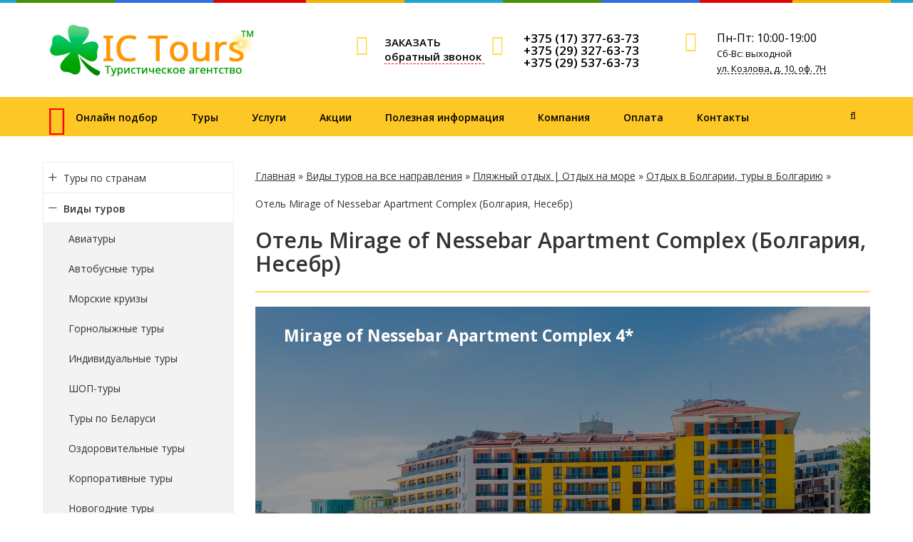

--- FILE ---
content_type: text/html; charset=UTF-8
request_url: https://ictours.by/turi/plyazhnyij-otdyix/otdyix-v-bolgarii/otel-mirage-of-nessebar-apartment-complex/
body_size: 10724
content:
<!doctype html>
<html lang="ru-RU">
<head>
<script src="//code.jivosite.com/widget/aoWhkhgqtn" async></script>
<meta http-equiv="Content-Type" content="text/html; charset=UTF-8" >
<base href="https://ictours.by/" />
<title>Отель Mirage of Nessebar Apartment Complex (Болгария, Несебр)</title>
<meta name="description" content="Отель Mirage of Nessebar Apartment Complex (Болгария, Несебр)" />
	<meta name="X-UA-Compatible" content="IE=edge,chrome=1"/>
	<meta name="viewport" content="width=device-width, initial-scale=1.0"/>
<link rel="apple-touch-icon" sizes="152x152" href="/assets/favicon/apple-touch-icon.png">
<link rel="icon" type="image/png" sizes="32x32" href="/assets/favicon/favicon-32x32.png">
<link rel="icon" type="image/png" sizes="16x16" href="/assets/favicon/favicon-16x16.png">
<link rel="manifest" href="/assets/favicon/manifest.json">
<link rel="mask-icon" href="/assets/favicon/safari-pinned-tab.svg" color="#5bbad5">
<meta name="theme-color" content="#ffffff">
<link href="//fonts.googleapis.com/css?family=Open+Sans:300,400,600,800,300italic,300italic,400italic,600italic,800italic,700" rel="stylesheet" type="text/css">
<link href="/assets/css/core.css" type="text/css"  rel="stylesheet" />
<link href="/assets/css/styles.css" type="text/css"  data-template-style="true"  rel="stylesheet" />
<link href="/assets/css/header.css" type="text/css"  data-template-style="true"  rel="stylesheet" />
<link href="/assets/css/sliders.css" type="text/css"  rel="stylesheet" />
<link href="/assets/css/theme.css" type="text/css"  rel="stylesheet" />
<link href="/assets/css/font-awesome.min.css" type="text/css"  rel="stylesheet" />
<link href="/assets/css/jquery.fancybox.css" type="text/css"  data-template-style="true"  rel="stylesheet" />
<link href="/assets/css/owl.carousel.css" type="text/css"  data-template-style="true"  rel="stylesheet" />
<link href="/assets/css/sidebar.css" type="text/css"  data-template-style="true"  rel="stylesheet" />
<link href="/assets/css/footer.css" type="text/css"  data-template-style="true"  rel="stylesheet" />
<link href="/assets/css/content.css" type="text/css"  data-template-style="true"  rel="stylesheet" />


<link rel="stylesheet" href="/assets/components/ajaxform/css/default.css" type="text/css" />
</head>
<body>
<div class="wrapper">
<header class="b-header">
    <div class="b-header__logo">
        <a class="b-aclogo" href="/">
	<div class="b-aclogo__icon">
        <img src="/assets/img/logo.png" alt="IC Tours - турагентство" title="Ic tours - турагентство">
	</div>
	
</a>    </div>
    <div class="b-header__recall">

        <a href="#zvonok" data-toggle="modal" title="Заказать обратный звонок" class="obrm">
        	<div class="icon-svg"><i class="fa fa-volume-control-phone fa-2x" aria-hidden="true"></i></div>
        	<span class="b-header__recall-text">ЗАКАЗАТЬ обратный звонок</span>
        </a>
    </div>
    <div class="b-header__contacts">
        <a href="">
	<div class="icon-svg"><a href="tel:+375293276373"><i class="fa fa-phone fa-2x" aria-hidden="true"></i></a></div>
</a>
<div class="b-accontacts">

	<div class="b-accontacts__phone">
		<a href="tel:+375173776373">+375 (17) 377-63-73</a><br>
       <a href="tel:+375293276373"> +375 (29) 327-63-73</a><br>
      <a href="tel:+375295376373"> +375 (29) 537-63-73</a>
	</div>
	
</div>    </div>
    <div class="b-header__worktime">
        <a href="">
          <div class="icon-svg"><i class="fa fa-clock-o fa-2x" aria-hidden="true"></i></div>
        </a>
        <div class="b-headworktime">
    <div class="b-headworktime__hours">Пн-Пт: 10:00-19:00</div>
    <div class="b-headworktime__days">Сб-Вс: выходной</div>
    <div class="b-headworktime__adress">
		ул. Козлова, д. 10, оф. 7Н
	</div>
</div>    </div>
</header>
<div class="b-mmenu navbar-default">
    <button type="button" class="b-mmenu__toggle navbar-toggle" data-toggle="collapse" data-target=".navbar-responsive-collapse">
        <span class="full-width-menu">Меню</span>
        <span class="icon-toggle">
            <span class="icon-bar"></span>
            <span class="icon-bar"></span>
            <span class="icon-bar"></span>
        </span>
    </button>
    <div class="container">
        <div class="collapse navbar-collapse navbar-responsive-collapse">
            <ul class="nav navbar-nav list-unstyled main-menu-nav" style="overflow: hidden;"><li class="dropdown other invisible"><a href="#">...</a><ul class="dropdown-menu list-unstyled dropdown-menu-right"></ul></li>
			
			
			
			
			
			<li><a href="/podbor-tura/" title="Подбор тура онлайн"><div class="menu-icon"><i class="fa fa-plane fa-3x" aria-hidden="true"></i></div>Онлайн подбор</a>
			
			
			
			<li class="dropdown lvl1"><a href="/turi/" class="dropdown-toggle" data-toggle="dropdown" title="Все виды туров | Путевки на отдых">Туры<span class="hidden-md hidden-lg"><i></i></span></a>
<ul class="dropdown-menu list-unstyled">
<li class=""><a href="/turi/plyazhnyij-otdyix/" title="Пляжный отдых">Авиатуры</a>
<li class=""><a href="/turi/svoj-tur/" title="Индивидуальные туры">Индивидуальные туры</a>
		<li class=""><a href="/turi/bus-tours/" title="Автобусные туры">Автобусные туры</a>
<li class=""><a href="/turi/new-yeahr-tours/" title="Автобусные туры">Новогодние туры</a>
<li class=""><a href="/turi/shop-turyi/" title="Автобусные туры">ШОП-туры</a>
		<li class=""><a href="/turi/gor-tours/" title="Горнолыжные туры из Минска">Горнолыжные туры</a>
<li class=""><a href="/turi/morskie-kruizyi/" title="Морские круизы на лайнерах из Минска">Морские круизы</a>
<li class=""><a href="/turi/tury-po-belarusi/" title="Экскурсии и туры по Беларуси">Туры по Беларуси</a>
	
<li class=""><a href="/turi/ozdorovitelnyie-turyi/" title="Оздоровительные туры">Оздоровительные туры</a>

		</ul>

			
			<li class="dropdown lvl1 "><a href="/services/" class="dropdown-toggle" data-toggle="dropdown" title="Услуги IcTours.by">Услуги<span class="hidden-md hidden-lg"><i></i></span></a>
			<ul class="dropdown-menu list-unstyled">
		<li><a href="/services/aviabileti/" title="Покупка авиабилетов">Авиабилеты</a>
		<li><a href="/services/transferi/" title="Трансферы">Трансферы</a>
		<li><a href="/services/viza/" title="Визовая поддержка">Визовая поддержка</a>
		<li><a href="/services/strahovanie/" title="Страхование">Страхование</a>
<li><a href="/services/turyi-v-rassrochku/" title="Туры в рассрочку">Туры в рассрочку</a>
<li><a href="/services/prokat-avto/" title="Прокат авто">Прокат авто</a>
<li><a href="/services/podarochnyie-sertifikatyi/" title="Подарочные сертификаты">Подарочные сертификаты</a>
		</ul>
			
			<li><a href="/akczii/" title="Акции и спецпредложения">Акции</a>
			<li class="dropdown lvl1 "><a href="/poleznoe/" class="dropdown-toggle" data-toggle="dropdown" title="Полезная информация">Полезная информация<span class="hidden-md hidden-lg"><i></i></span></a>
			
		<ul class="dropdown-menu list-unstyled">
		<li><a href="/putevoditel/" title="Путеводитель по странам мира">Путеводитель по странам</a></li></ul>
		

<li><a href="/about/" title="О компании">Компания</a>
		<li><a href="/oplata/" title="Оплата услуг IcTours.by">Оплата</a>
		
		<li><a href="/kontakty/" title="Контактная информация IcTours.by">Контакты</a></ul>  
		      </div>
        <!-- Search Block --><ul class="nav navbar-nav navbar-border-bottom navbar-right list-unstyled search-bar"><li><i class="search fa search-btn lupa"></i><div class="search-open">

<form action="poisk-po-sajtu/" method="get">
<div class="input-group animated fadeInDown">
<input type="text" name="search" id="search" value="" class="form-control" placeholder="Поиск по сайту">
<span class="input-group-btn"><button class="btn btn-primary" type="submit" value="Поиск">Искать</button></span>
<div class="search-close"></div>
</div>
</form>




</div>
</li></ul><!-- End Search Block -->
    </div>
</div>
<div class="b-page has-sidebar">
                <div class="b-page__title">
            <div class="row">
                <div class="col col-md-12">






<ul class="breadcrumbs"><li><a class="B_homeCrumb" itemprop="url" rel="Home" href="https://ictours.by/"><span itemprop="title">Главная</span></a></li>
 &raquo; <li><a class="B_crumb" itemprop="url" rel="Все виды туров и путевок для отдыха и путешествия на все направления. Виды туров по странам и направлениям отдыха!" href="turi/"><span itemprop="title">Виды туров на все направления</span></a></li>
 &raquo; <li><a class="B_crumb" itemprop="url" rel="Отдых в жарких странах на побережье теплых морей и океанов. Выберите свой тур!" href="turi/plyazhnyij-otdyix/"><span itemprop="title">Пляжный отдых | Отдых на море</span></a></li>
 &raquo; <li><a class="B_crumb" itemprop="url" rel="Большой выбор туров в Болгарию из Минска 2018. Забронируйте прямо сейчас путевку в Болгарию." href="turi/plyazhnyij-otdyix/otdyix-v-bolgarii/"><span itemprop="title">Отдых в Болгарии, туры в Болгарию</span></a></li>
 &raquo; <li>Отель Mirage of Nessebar Apartment Complex (Болгария, Несебр)</li>
</ul>
 <div class="js-ttl">
                        <div class="page-header"><h1>Отель Mirage of Nessebar Apartment Complex (Болгария, Несебр)</h1></div>
                    </div>
                </div>
            </div>
        </div>

<aside class="b-page__sidebar hidden-xs">
<ul class="nav-sidebar nav nav-list"><li class="dropdown-submenu"><a href="/stranyi/"><i class="collapsed" href="#collapse0_pc" data-toggle="collapse"></i>Туры по странам</a>
<ul class="lvl2 collapse" id="collapse0_pc">

<li><a href="stranyi/turyi-v-avstriyu/" title="Австрия">Австрия</a></li>
<li><a href="stranyi/turyi-v-andorru/" title="Андорра">Андорра</a></li>
<li><a href="stranyi/turyi-v-bolgariyu/" title="Болгария">Болгария</a></li>
<li><a href="stranyi/turyi-v-velikobritaniyu/" title="Великобритания">Великобритания</a></li>
<li><a href="stranyi/turyi-v-vengriyu/" title="Венгрия">Венгрия</a></li>
<li><a href="stranyi/turyi-vo-vetnam/" title="Вьетная">Вьетная</a></li>
<li><a href="stranyi/turyi-v-germaniyu/" title="Германия">Германия</a></li>
<li><a href="stranyi/turyi-v-grecziyu/" title="Греция">Греция</a></li>
<li><a href="stranyi/turyi-v-gruziyu/" title="Грузия">Грузия</a></li>
<li><a href="stranyi/turyi-v-dominikanu/" title="Доминикана">Доминикана</a></li>
<li><a href="stranyi/turyi-v-egipet/" title="Египет">Египет</a></li>
<li><a href="stranyi/turyi-v-izrail/" title="Израиль">Израиль</a></li>
<li><a href="stranyi/turyi-v-indiyu/" title="Индия">Индия</a></li>
<li><a href="stranyi/turyi-v-indoneziyu/" title="Индонезия">Индонезия</a></li>
<li><a href="stranyi/turyi-v-iordaniyu/" title="Иордания">Иордания</a></li>
<li><a href="stranyi/turyi-v-ispaniyu/" title="Испания">Испания</a></li>
<li><a href="stranyi/turyi-v-italiyu/" title="Италия">Италия</a></li>
<li><a href="stranyi/turyi-na-kipr/" title="Кирп">Кирп</a></li>
<li><a href="stranyi/turyi-v-kitaj/" title="Китай">Китай</a></li>
<li><a href="stranyi/turyi-na-kubu/" title="Куба">Куба</a></li>

</li></ul>

<li class="dropdown-submenu active showed"><a href="/turi/"><i href="#collapse21_pc" data-toggle="collapse"></i>Виды туров</a><ul class="lvl2 collapse in" id="collapse21_pc">

<li><a href="turi/plyazhnyij-otdyix/" title="Авиатуры">Авиатуры</a></li>
<li><a href="turi/bus-tours/" title="Автобусные туры">Автобусные туры</a></li>
<li><a href="turi/morskie-kruizyi/" title="Морские круизы">Морские круизы</a></li>
<li><a href="turi/gor-tours/" title="Горнолыжные туры">Горнолыжные туры</a></li>
<li><a href="turi/svoj-tur/" title="Индивидуальные туры">Индивидуальные туры</a></li>
<li><a href="turi/shop-turyi/" title="ШОП-туры">ШОП-туры</a></li>
<li><a href="turi/tury-po-belarusi/" title="Туры по Беларуси">Туры по Беларуси</a></li>
<li><a href="turi/ozdorovitelnyie-turyi/" title="Оздоровительные туры">Оздоровительные туры</a></li>
<li><a href="turi/korporativnyie-turyi/" title="Корпоративные туры">Корпоративные туры</a></li>
<li><a href="turi/new-yeahr-tours/" title="Новогодние туры">Новогодние туры</a></li>

</li></ul></ul>
 <div class="side__widget block-margin-bottom">
    <a href="#zvonok" data-toggle="modal" title="Заказать обратный звонок">
        <div class="side__widget-icon">
            <i class="fa fa-phone fa-3x" aria-hidden="true"></i>
        </div>
        <div class="side__widget-text">
            Заказать обратный звонок        </div>
    </a>
</div>    	    
        
    
<div class="side__widget block-margin-bottom">
    <a href="/kontakty/" title="Задать вопрос">
        <div class="side__widget-icon">
            <i class="fa fa-envelope-open-o fa-3x" aria-hidden="true"></i>
        </div>
        <div class="side__widget-text">
            Задать вопрос        </div>
    </a>
</div>


<div class="side__widget block-margin-bottom">
    <a href="/kontakty/" title="Карта проезда к нам в офис">
        <div class="side__widget-icon">
            <i class="fa fa-map-marker fa-3x" aria-hidden="true"></i>
        </div>
        <div class="side__widget-text">
            Карта проезда        </div>
    </a>
</div>

    
    
   
        </aside>


 <div class="b-page__content">
<div class="b-detail-tour">
    <div class="b-detail-tour__head">
                <div class="b-detail-tour__head-picture">
            <span class="b-detail-tour__head-pwrap">
                <img src="/assets/img/avia/bolgaria/nesebr/apartment-complex-mirage-of-nessebar/2.jpg" alt="Mirage of Nessebar Apartment Complex 4*" title="Mirage of Nessebar Apartment Complex 4*">
            </span>
        </div>
                <div class="b-detail-tour__info">
                        <div class="b-detail-tour__head-preview">Mirage of Nessebar Apartment Complex 4*</div>
                                                            <div class="b-detail-tour__head-detail"></div>
               
                                    </div>
    </div>
        <div class="b-tourphotos">
        <div class="b-tourphotos__images js-toursphotos owl-theme owl-carousel">


<a class="b-tourphoto js-tourphoto"  data-fancybox="tours-gallery" rel="js-tourphoto" href="/assets/img/avia/bolgaria/nesebr/apartment-complex-mirage-of-nessebar/2.jpg" title="Mirage of Nessebar Apartment Complex 4*">
                    <img src="/assets/img/avia/bolgaria/nesebr/apartment-complex-mirage-of-nessebar/2.jpg" alt="Mirage of Nessebar Apartment Complex 4*" title="Mirage of Nessebar Apartment Complex 4*">
                </a>
<a class="b-tourphoto js-tourphoto"  data-fancybox="tours-gallery" rel="js-tourphoto" href="/assets/img/avia/bolgaria/nesebr/apartment-complex-mirage-of-nessebar/4.jpg" title="Mirage of Nessebar Apartment Complex 4*">
                    <img src="/assets/img/avia/bolgaria/nesebr/apartment-complex-mirage-of-nessebar/4.jpg" alt="Mirage of Nessebar Apartment Complex 4*" title="Mirage of Nessebar Apartment Complex 4*">
                </a>
<a class="b-tourphoto js-tourphoto"  data-fancybox="tours-gallery" rel="js-tourphoto" href="/assets/img/avia/bolgaria/nesebr/apartment-complex-mirage-of-nessebar/5.jpg" title="Mirage of Nessebar Apartment Complex 4*">
                    <img src="/assets/img/avia/bolgaria/nesebr/apartment-complex-mirage-of-nessebar/5.jpg" alt="Mirage of Nessebar Apartment Complex 4*" title="Mirage of Nessebar Apartment Complex 4*">
                </a>
<a class="b-tourphoto js-tourphoto"  data-fancybox="tours-gallery" rel="js-tourphoto" href="/assets/img/avia/bolgaria/nesebr/apartment-complex-mirage-of-nessebar/6.jpg" title="Mirage of Nessebar Apartment Complex 4*">
                    <img src="/assets/img/avia/bolgaria/nesebr/apartment-complex-mirage-of-nessebar/6.jpg" alt="Mirage of Nessebar Apartment Complex 4*" title="Mirage of Nessebar Apartment Complex 4*">
                </a>
<a class="b-tourphoto js-tourphoto"  data-fancybox="tours-gallery" rel="js-tourphoto" href="/assets/img/avia/bolgaria/nesebr/apartment-complex-mirage-of-nessebar/7.jpg" title="Mirage of Nessebar Apartment Complex 4*">
                    <img src="/assets/img/avia/bolgaria/nesebr/apartment-complex-mirage-of-nessebar/7.jpg" alt="Mirage of Nessebar Apartment Complex 4*" title="Mirage of Nessebar Apartment Complex 4*">
                </a>
<a class="b-tourphoto js-tourphoto"  data-fancybox="tours-gallery" rel="js-tourphoto" href="/assets/img/avia/bolgaria/nesebr/apartment-complex-mirage-of-nessebar/8.jpg" title="Mirage of Nessebar Apartment Complex 4*">
                    <img src="/assets/img/avia/bolgaria/nesebr/apartment-complex-mirage-of-nessebar/8.jpg" alt="Mirage of Nessebar Apartment Complex 4*" title="Mirage of Nessebar Apartment Complex 4*">
                </a>
<a class="b-tourphoto js-tourphoto"  data-fancybox="tours-gallery" rel="js-tourphoto" href="/assets/img/avia/bolgaria/nesebr/apartment-complex-mirage-of-nessebar/9.jpg" title="Mirage of Nessebar Apartment Complex 4*">
                    <img src="/assets/img/avia/bolgaria/nesebr/apartment-complex-mirage-of-nessebar/9.jpg" alt="Mirage of Nessebar Apartment Complex 4*" title="Mirage of Nessebar Apartment Complex 4*">
                </a>
<a class="b-tourphoto js-tourphoto"  data-fancybox="tours-gallery" rel="js-tourphoto" href="/assets/img/avia/bolgaria/nesebr/apartment-complex-mirage-of-nessebar/10.jpg" title="Mirage of Nessebar Apartment Complex 4*">
                    <img src="/assets/img/avia/bolgaria/nesebr/apartment-complex-mirage-of-nessebar/10.jpg" alt="Mirage of Nessebar Apartment Complex 4*" title="Mirage of Nessebar Apartment Complex 4*">
                </a>

                            
                    </div>
    </div>
        <div class="b-detail-tour__infoline clearfix js-infoline">

 <div class="row">
        <div class="col col-md-8">
<div class="detail_tur"><span class="avia_detail_icon"><i class="fa fa-plane" aria-hidden="true"></i></span> <span class="avia_detail">Вылет из:</span> <span class="avia_detail_ok">Минска</span></div>
<div class="detail_tur"><span class="avia_detail_icon"><i class="fa fa-sun-o" aria-hidden="true"></i></span> <span class="avia_detail">Курорт:</span> <span class="avia_detail_ok">Несебр</span></div>
<div class="detail_tur"><span class="avia_detail_icon"><i class="fa fa-clock-o" aria-hidden="true"></i></span> <span class="avia_detail">Длительность:</span> <span class="avia_detail_ok"><span class="red">7</span> ночей</span></div>
<div class="detail_tur"><span class="avia_detail_icon"><i class="fa fa-cutlery" aria-hidden="true"></i></span> <span class="avia_detail">Питание:</span> <span class="avia_detail_ok">AI (ВСЕ ВКЛЮЧЕНО)</span></div>
<div class="detail_tur"><span class="avia_detail_icon"><i class="fa fa-bed" aria-hidden="true"></i></span> <span class="avia_detail">Отель:</span> <span class="avia_detail_ok">Mirage of Nessebar Apartment Complex 4*</span></div>
<div class="detail_tur"><span class="avia_detail_icon"><i class="fa fa-car" aria-hidden="true"></i></span> <span class="avia_detail">Трансфер:</span> <span class="avia_detail_ok">Индивидуальный</span></div>

       </div>
<div class="col col-md-4">
<div class="st_tur">
<div class="st_tur_detail">Стоимость тура</div>
<div class="st_tur_detail_s"></div>
<div class="st_tur_detail_btn"><a href="#zakaztura" data-toggle="modal" title="Заказать обратный звонок" class="btn btn-primary">Заказать тур</a></div>
                   
                
</div>




       </div>
</div>




            </div>

  

</div>





<p>До пляжа можно дойти всего за 1 минуту. Комплекс апартаментов Mirage of Nessebar c видом на пляж расположен в городе Несебр. К услугам гостей бесплатный сезонный открытый бассейн, спа-салон, оздоровительный центр и тренажерный зал. Бесплатный WiFi предоставляется гостям в лобби и рядом с бассейном.</p>
<p>Все апартаменты оборудованы гостиной с телевизором с кабельными каналами и гостиным уголком с диваном. На кухне открытой планировки с обеденным столом имеется все необходимое для приготовления пищи. В ванной комнате установлен душ или ванна. С балкона открывается вид на город, сад или море.</p>
<p>В комплексе апартаментов Mirage of Nessebar работает бар, а ресторан можно найти в 50 метрах. За 10 минут гости могут дойти до Старого города Несебра. Расстояние до аэропорта Бургас составляет 24,6 км. По запросу и за дополнительную плату гостям комплекса апартаментов Mirage Nessebar предоставляются услуги трансфера.</p>

<div class="tour-card-facilities__table">
<div class="tour-card-facilities__table-row">
<div class="tour-card-facilities__table-caption">Инфраструктура</div>
<div class="tour-card-facilities__table-td"><p>Доставка еды и напитков в номер, Номера для некурящих, Семейные номера, Лифт, Сейф, Сувенирный магазин, Прокат автомобилей, Курение на всей территории запрещено, Кондиционер, Места для курения</p></div>
</div>


<div class="tour-card-facilities__table-row">
<div class="tour-card-facilities__table-caption">Услуги в отеле</div>
<div class="tour-card-facilities__table-td"><p>Прачечная, Химчистка, Круглосуточная стойка регистрации, Камера хранения багажа, Факс, Услуги по глажению одежды</p></div>
</div>

<div class="tour-card-facilities__table-row">
<div class="tour-card-facilities__table-caption">Удобства в номерах</div>
<div class="tour-card-facilities__table-td"><p>Тв, Ванна, Оборудованная кухня, Интернет, Холодильник</p></div>
</div>

<div class="tour-card-facilities__table-row">
<div class="tour-card-facilities__table-caption">Красота, здоровье, спорт</div>
<div class="tour-card-facilities__table-td"><p>Сауна, Фитнес-центр, Массаж, Бассейн</p></div>
</div>

<div class="tour-card-facilities__table-row">
<div class="tour-card-facilities__table-caption">Развлечения</div>
<div class="tour-card-facilities__table-td"><p>Ресторан, Бар</p></div>
</div>

</div>




 </div>
</div>
 



<div class="news-list">
    <div class="container block-margin">
        
        
    <div class="mid-line text-center  header">
                <div class="mid-line__hr visible-lg"></div>
        <div class="mid-line__around">
                                    <h2>Полезная информация (акции, скидки) <i class="fa fa-angle-down" aria-hidden="true"></i></h2>
                            </div>
            </div>
        
        <div class="owl" data-changespeed="2000" data-changedelay="8000" data-responsive='{"0":{"items":"1"},"768":{"items":"2"},"991":{"items":"3"}}'>
                               
<div class="news-list__item">
<div class="row">
<div class="col-md-4"><a class="news-list__pic" title="Удаленная работа" href="/poleznoe/news13/"><img src="/assets/img/akcii/11.png" alt="Удаленная работа" title="Удаленная работа"></a></div>
<div class="col-md-8"><div class="row">
<div class="col-md-12">
 <span class="news-list__section label label-primary">Важно!!!</span><br>23.03.2020                           <a class="news-list__link" href="/poleznoe/news13/" title="Удаленная работа">Удаленная работа</a>
<span class="news-list__text">04.05.20-29.05.20</span>
</div>
</div>
</div>
</div>
</div>
<div class="news-list__item">
<div class="row">
<div class="col-md-4"><a class="news-list__pic" title="Режим работы" href="/poleznoe/rezhim-rabotyi/"><img src="/assets/img/akcii/rezimraboty450.jpg" alt="Режим работы" title="Режим работы"></a></div>
<div class="col-md-8"><div class="row">
<div class="col-md-12">
 <span class="news-list__section label label-primary">Новость</span><br>19.12.2018                           <a class="news-list__link" href="/poleznoe/rezhim-rabotyi/" title="Режим работы">Режим работы</a>
<span class="news-list__text">на Новый год и Рождество</span>
</div>
</div>
</div>
</div>
</div>
<div class="news-list__item">
<div class="row">
<div class="col-md-4"><a class="news-list__pic" title="Мы переехали" href="/poleznoe/myi-pereexali/"><img src="/assets/img/pereesd.jpg" alt="Мы переехали" title="Мы переехали"></a></div>
<div class="col-md-8"><div class="row">
<div class="col-md-12">
 <span class="news-list__section label label-primary">Новость</span><br>01.10.2018                           <a class="news-list__link" href="/poleznoe/myi-pereexali/" title="Мы переехали">Мы переехали</a>
<span class="news-list__text">ВАЖНО!!!</span>
</div>
</div>
</div>
</div>
</div>
<div class="news-list__item">
<div class="row">
<div class="col-md-4"><a class="news-list__pic" title="Помощь при бронировании авиа билетов, отелей и тд." href="/poleznoe/pomoshh-pri-bronirovanii-avia-i-otelej/"><img src="/assets/img/akcii/avia2.jpg" alt="Помощь при бронировании авиа билетов, отелей и тд." title="Помощь при бронировании авиа билетов, отелей и тд."></a></div>
<div class="col-md-8"><div class="row">
<div class="col-md-12">
 <span class="news-list__section label label-primary">Услуга</span><br>21.08.2018                           <a class="news-list__link" href="/poleznoe/pomoshh-pri-bronirovanii-avia-i-otelej/" title="Помощь при бронировании авиа билетов, отелей и тд.">Помощь при бронировании авиа билетов, отелей и тд.</a>
<span class="news-list__text">Новая услуга от IC Tours</span>
</div>
</div>
</div>
</div>
</div>
<div class="news-list__item">
<div class="row">
<div class="col-md-4"><a class="news-list__pic" title="Хайнань" href="/poleznoe/xajnan/"><img src="/assets/img/akcii/viza.jpg" alt="Хайнань" title="Хайнань"></a></div>
<div class="col-md-8"><div class="row">
<div class="col-md-12">
 <span class="news-list__section label label-primary">Новость</span><br>19.04.2018                           <a class="news-list__link" href="/poleznoe/xajnan/" title="Хайнань">Хайнань</a>
<span class="news-list__text">Отмена визы для Белорусов </span>
</div>
</div>
</div>
</div>
</div>
<div class="news-list__item">
<div class="row">
<div class="col-md-4"><a class="news-list__pic" title="Ryanair" href="/poleznoe/izmenenie-provoza-bagazha/"><img src="/assets/img/AviaPict/lowcost250/ryanair.jpg" alt="Ryanair" title="Ryanair"></a></div>
<div class="col-md-8"><div class="row">
<div class="col-md-12">
 <span class="news-list__section label label-primary">Новость</span><br>04.01.2018                           <a class="news-list__link" href="/poleznoe/izmenenie-provoza-bagazha/" title="Ryanair">Ryanair</a>
<span class="news-list__text">Изменение провоза багажа</span>
</div>
</div>
</div>
</div>
</div>                  
                                 
                               
</div>
        
                
        
<div class="mid-line footer">
    <div class="mid-line__hr"></div>
            <span class="mid-line__around"><a class="btn btn-default" title="Полезная информация" href="/poleznoe/">
            Больше интересных статей <i class="fa fa-angle-double-right" aria-hidden="true"></i>                    </a></span>
    </div>
        
    </div>
    <div class="clearfix"></div>
</div>




<div class="container visible-lg">
    <div class="row no-gutter block-margin-top">
        <div class="col-lg-7 col-md-6 col-sm-12 col-xs-12">
            <div class="pull-left">
<span class="b-infoline__big_number pull-left">5</span>
<span class="b-infoline__p1">лет успешной<br>работы</span>
</div>            <div class="pull-left">
<span class="b-infoline__big_number pull-left">5125</span>
<span class="b-infoline__p1">довольных<br>клиентов</span>
</div>        </div>
        <div class="col-lg-3 col-md-3 col-sm-6 col-xs-12">
            <div class="blockquote-leftline b-infoline__slogan">
<strong>Ваш</strong> надежный<br>туроператор</div>        </div>
        <div class="col-lg-2 col-md-3 col-sm-6 col-xs-12 text-right">
            <a class="btn btn-primary" href="#zvonok" data-toggle="modal" title="Заказать тур">Заказать тур</a>        </div>
    </div>
</div>


<footer>
			<div class="container">
				<div class="row">
                    <div class="col-sm-12 col-md-6 sm-top_footer">
                        <div class="row">
                			<div class="col col-sm-7 col-md-6 col-xs-6 foot-xxs-12">
                				<div class="block_logo">
                					<div class="footer_logo_wrap logo">
<a class="b-aclogo" href="/">
<div class="b-aclogo__icon">
</div>

 </a></div>
                				</div>
                			</div>
                			<div class="col col-sm-5 col-md-6 col-xs-6 foot-xxs-12">
                				<div class="box contacts">
                					<div class="row">
                						<div class="col-sm-2 col-md-2 col-xs-1 foot-xxs-2">
                							<svg class="icon-svg svg-location"><use xlink:href="#svg-location"></use></svg>
                						</div>
                						<div class="col-sm-10 col-md-10 col-xs-11 in roboto foot-xxs-10"><div class="phone"><a href="tel:+375173776373">+375 (17) 377-63-73</a></div>
<div class="phone"><a href="tel:+375293276373">+375 (29) 327-63-73</a></div>
<div class="phone"><a href="tel:+375295376373">+375 (29) 537-63-73</a></div>
<div>г. Минск, ул. Козлова,10-7Н</div>
<div>E-mail: <a href="mailto:info@ictours.by"></a>info@ictours.by</div>                						</div>
                					</div>
                				</div>
                            </div>
                        </div>
          			</div>
                    <div class="col-sm-12 col-md-6 sm-bot_footer">
                        <div class="row">
        					<div class="col col-sm-7 col-md-6 col-xs-6 foot-xxs-12">
                                <div class="footer-text-block bottom_subs">
                                                                            
<div class="footer-block-title">Подписаться на новости</div>

<form>
	<div class="input-group animated fadeInDown">
		<input type="text" 
				 class="form-control" 
				 name="sf_EMAIL" 
				 placeholder="Введите ваш адрес"
				 value="">
		<span class="input-group-btn">
			<button class="btn btn-primary" type="submit">Отправить</button>
		</span>
	</div>
</form>                                                                    </div>
        					</div>
        					<div class="col col-sm-5 col-md-6 col-xs-6 foot-xxs-12">
                                <div class="footer-text-block social_icons">
                                    <div class="footer-block-title">Мы в соцсетях:</div>
<a href="//vk.com/ictours_minsk" title="вконтакте" target="blank" rel="noopener publisher"><div class="vk"></div></a>
<a href="//ok.ru/ictours" title="одноклассники" target="blank" rel="noopener publisher"><div class="ok"></div></a>
<a href="//www.facebook.com/ictours.minsk" title="facebook" target="blank" rel="noopener publisher"><div class="fc"></div></a>
<a href="//www.instagram.com/ictours_minsk/" title="instagram" target="blank" rel="noopener publisher"><div class="in"></div></a>




                                </div>
                            </div>
                        </div>
            		</div>
				</div>
			</div>
			<div class="footer_copyright">
				<div class="container">
					<div class="row">
						<div class="col col-lg-7 col-md-8"><span class="all_rights">© 2013-2020, ООО «Интер Клевер Плюс»</span></div>
						<div class="col col-lg-2 col-md-4 alright hidden-xs"><span id="bx-composite-banner"></span></div>
                        						<div class="col col-lg-3 col-md-12 alright hidden-xs"><span class="alfa_title">Разработка сайта: <a class="aprimary" href="http://voxvel.by/" title="Агентство интернет-маркетинга Voxvel" target="_blank" rel="nofollow">Voxvel Agency</a></span></div>
					</div>
				</div>
			</div>
		</footer>
<!-- HTML-код модального окна -->
<div id="zvonok" class="modal fade">
  <div class="modal-dialog">
    <div class="modal-content">
      <!-- Заголовок модального окна -->
      <div class="modal-header">
        <button type="button" class="close" data-dismiss="modal" aria-hidden="true">×</button>
        <h4 class="modal-title">Заказ обратного звонка</h4>
      </div>
      <!-- Основное содержимое модального окна -->
      <div class="modal-body">


<form method="post" class="ajax_form">
					
<div class="row">
<div class="form-group col col-md-12">
<label class="control-label">Ваше имя:<span class="required">*</span></label>
<input type="text" name="name" id="name" value="" class="form-control" >
</div>
</div>
<div class="row">
<div class="form-group col col-md-12">
<label class="control-label">Ваш номер телефона:<span class="required">*</span></label>
<input type="tel" name="phone" id="phone" value="" placeholder="+375 (29) 999-99-99" class="form-control" >
</div>
</div>


<input type="submit" name="submit" class="btn btn-primary" value="Отправить">


    

	<input type="hidden" name="af_action" value="449227374cce11c8fed4d123fbaa1606" />
</form>
     
      </div>
     
    </div>
  </div>
</div>
<!-- HTML-код модального окна -->
<div id="zakaztura" class="modal fade">
  <div class="modal-dialog">
    <div class="modal-content">
      <!-- Заголовок модального окна -->
      <div class="modal-header">
        <button type="button" class="close" data-dismiss="modal" aria-hidden="true">×</button>
        <h4 class="modal-title">Заказ тура: Mirage of Nessebar Apartment Complex 4*</h4>
      </div>
      <!-- Основное содержимое модального окна -->
      <div class="modal-body">


<form method="post" class="ajax_form">
					
<div class="row">
<div class="form-group col col-md-12">
<label class="control-label">Ваше имя:<span class="required">*</span></label>
<input type="text" name="name1" id="name1" value="" class="form-control" >
</div>
</div>
<div class="row">
<div class="form-group col col-md-12">
<label class="control-label">Ваш номер телефона:<span class="required">*</span></label>
<input type="tel" name="phone1" id="phone1" value="" placeholder="+375 (99) 999-99-99" class="form-control" >
</div>
</div>
<INPUT TYPE="HIDDEN" name="pagetitle" VALUE="Отель Mirage of Nessebar Apartment Complex (Болгария, Несебр)" />
<INPUT TYPE="HIDDEN" name="url" VALUE="https://ictours.by/turi/plyazhnyij-otdyix/otdyix-v-bolgarii/otel-mirage-of-nessebar-apartment-complex/" />
<input type="submit" name="submit" class="btn btn-primary" value="Отправить">


    

	<input type="hidden" name="af_action" value="3a7978d819d7cc4f0c0c9fcbc7d93aef" />
</form>
     
      </div>
     
    </div>
  </div>
</div>
</div>
<script src="/assets/js/js/core.js"></script>
<script src="/assets/js/jquery-3.1.1.min.js"></script>
<script src="/assets/js/bootstrap.js"></script>
<script src="/assets/js/owl.carousel.min.js"></script>
<script src="/assets/js/jquery.fancybox.js"></script>
<script src="/assets/js/script.js"></script>
<script src="/assets/js/script1.js"></script>
<script src="/assets/js/rs_banners.js"></script>
<!-- Yandex.Metrika counter --> <script> (function (d, w, c) { (w[c] = w[c] || []).push(function() { try { w.yaCounter45686865 = new Ya.Metrika({ id:45686865, clickmap:true, trackLinks:true, accurateTrackBounce:true, webvisor:true, trackHash:true }); } catch(e) { } }); var n = d.getElementsByTagName("script")[0], s = d.createElement("script"), f = function () { n.parentNode.insertBefore(s, n); }; s.type = "text/javascript"; s.async = true; s.src = "https://mc.yandex.ru/metrika/watch.js"; if (w.opera == "[object Opera]") { d.addEventListener("DOMContentLoaded", f, false); } else { f(); } })(document, window, "yandex_metrika_callbacks"); </script> <noscript><div><img src="https://mc.yandex.ru/watch/45686865" style="position:absolute; left:-9999px;" alt="" /></div></noscript> <!-- /Yandex.Metrika counter -->
<!-- Yandex.Metrika counter --> <script> (function (d, w, c) { (w[c] = w[c] || []).push(function() { try { w.yaCounter45714096 = new Ya.Metrika({ id:45714096, clickmap:true, trackLinks:true, accurateTrackBounce:true, webvisor:true, trackHash:true }); } catch(e) { } }); var n = d.getElementsByTagName("script")[0], s = d.createElement("script"), f = function () { n.parentNode.insertBefore(s, n); }; s.type = "text/javascript"; s.async = true; s.src = "https://mc.yandex.ru/metrika/watch.js"; if (w.opera == "[object Opera]") { d.addEventListener("DOMContentLoaded", f, false); } else { f(); } })(document, window, "yandex_metrika_callbacks"); </script> <noscript><div><img src="https://mc.yandex.ru/watch/45714096" style="position:absolute; left:-9999px;" alt="" /></div></noscript> <!-- /Yandex.Metrika counter -->
<script type="text/javascript">
/* Gallery */
$(window).on('load', function() {
  var fixStageCalculate = function() {
    var width = 0;
    this.$element.find('.owl-item').each(function(item) {
      width += $(this).width() + +($(this).css("margin-right").slice(0, -2))
    });
    width += 30;

    if (width > this.$stage.width()) {
      this.$stage.width(width);
    }
  }

  $(".js-toursphotos").owlCarousel({
    items: 1,
    responsive: {
      0: {
        items: 1,
        autoHeight: true,
        autoHeightClass: 'owl-height'
      },
      768: {
        items: 4,
        margin: 5,
        autoWidth: true,
        autoHeight: false,
      }
    },
    onInitialized: fixStageCalculate,
    onRefreshed: fixStageCalculate,
    onResized: function() {
      this.$element.find('.owl-height').css('height', this.$element.find('.owl-item.active').height());
    }
  });
});
/* /Gallery */</script>
<script type="text/javascript" src="/assets/components/ajaxform/js/default.js"></script>
<script>AjaxForm.initialize({"assetsUrl":"\/assets\/components\/ajaxform\/","actionUrl":"\/assets\/components\/ajaxform\/action.php","closeMessage":"\u0437\u0430\u043a\u0440\u044b\u0442\u044c \u0432\u0441\u0435","formSelector":"form.ajax_form","pageId":677});</script>
</body>
</html>

--- FILE ---
content_type: text/css
request_url: https://ictours.by/assets/css/header.css
body_size: 3072
content:
@font-face {
  font-family: 'PFDinTextCompPro-Bold';
  src: url("../fonts/PFDinTextCompPro-Bold.eot");
  src: local("?"), url("../fonts/PFDinTextCompPro-Bold.woff") format("woff"), url("../fonts/PFDinTextCompPro-Bold.ttf") format("truetype"), url("../fonts/PFDinTextCompPro-Bold/PFDinTextCompPro-Bold.svg") format("svg");
  font-weight: normal;
  font-style: normal; }



.b-header {
  display: table;
  padding-top: 15px;
  padding-bottom: 15px;
  margin: 0 auto;
  margin-right: auto;
  margin-left: auto;
  padding-left: 15px;
  padding-right: 15px; }
  .b-header:before, .b-header:after {
    content: " ";
    display: table; }
  .b-header:after {
    clear: both; }
  .b-header a {
    text-decoration: none; }
  .b-header > div {
    display: table-cell;
    vertical-align: middle; }
  .b-header .b-header__contacts .icon-svg,
  .b-header .b-header__contacts .icon-svg a,
  .b-header .b-header__recall .icon-svg,
  .b-header .b-header__worktime .icon-svg {
    width: 30px;
    height: 30px;
    color: #ffda4e; }
  .b-header .b-header__contacts .b-accontacts,
  .b-header .b-header__recall-text {
    display: none; }
  .b-header .b-header__recall-text {
    width: 140px;
    margin-left: 10px;
    float: left;
    margin-top: 0;
    line-height: 20px;
    color: #000;
    font-size: 15px;     font-weight: 600;border-bottom: 1px dashed red; }
  .b-header .b-header__contacts .b-accontacts {
    color: #000; }
  .b-header .b-header__contacts .icon-svg,
  .b-header .b-header__recall .icon-svg,
  .b-header .b-header__worktime .icon-svg {
    -webkit-transition: -webkit-transform 0.2s;
    transition: -webkit-transform 0.2s;
    transition: transform 0.2s;
    transition: transform 0.2s, -webkit-transform 0.2s; }
  .b-header .b-header__contacts .icon-svg:hover,
  .b-header .b-header__recall .icon-svg:hover,
  .b-header .b-header__worktime .icon-svg {
    -webkit-transform: translateY(-5px);
    -ms-transform: translateY(-5px);
    transform: translateY(-5px); }
  .b-header .b-header__worktime {
    padding-top: 35px;
    width: 260px; }
  .b-header .b-header__worktime .b-headworktime,
  .b-header .b-header__worktime .icon-svg {
    float: left; }
  .b-header .b-header__worktime .b-headworktime {
    padding-left: 15px;
    display: block;
    margin-top: -9px; }
  @media (min-width: 768px) {
    .b-header > div {
      vertical-align: top; }
    .b-header .b-header__contacts,
    .b-header .b-header__recall {
      padding-top: 35px; }
    .b-header .b-header__recall-text {
      display: block; }
    .b-header .b-header__recall {
      width: 190px; }
      .b-header .b-header__recall:before, .b-header .b-header__recall:after {
        content: " ";
        display: table; }
      .b-header .b-header__recall:after {
        clear: both; }
    .b-header .b-header__recall .icon-svg {
      display: block;
      float: left; } }
  @media (min-width: 992px) {
    .b-header {
      width: 100%; }
      .b-header .b-header__contacts {
        width: 271px; }
      .b-header .b-header__contacts .b-accontacts {
        display: block; }
      .b-header .b-header__contacts .icon-svg {
        float: left; }
      .b-header .b-header__contacts .b-accontacts {
        display: block;
        float: left;
        margin-left: 15px; } }
  @media (min-width: 1210px) {
    .b-header {
      width: 1190px; } }
  @media (max-width: 991px) {
    .b-header {
      width: 100%;
      margin: 0;
      border-top: 2px solid #000; }
      .b-header .b-header__worktime {
        display: none; } }
  @media (min-width: 992px) {
    .b-header {
      padding-top: 14px;
      padding-bottom: 15px; }
      .b-header:after {
        content: "";
        position: absolute;
        top: 0;
        left: 0;
        width: 100%;padding: 4px 0px 4px 0px;
        background: url(../img/top_line_bg.png) top repeat-x;} }

.b-aclogo {
  display: inline-block;
  text-decoration: none;
  padding-top: 7px;}
  .b-aclogo .b-aclogo__icon {
    display: inline-block;
    vertical-align: middle; width:300px; }
	
	 @media (max-width: 768px) {
    .b-aclogo .b-aclogo__icon {
 width:150px; }
  }
	 
 


 
  .b-aclogo .b-aclogo__descr {
    display: none;
    letter-spacing: 0.3px;
    margin-left: -1px; }
  .b-aclogo:hover .b-aclogo__descr,
  .b-aclogo:focus .b-aclogo__descr,
  .b-aclogo:active .b-aclogo__descr {
    color: #333; }
  .b-aclogo .b-aclogo__icon .icon-svg {
    width: 80px;
    height: 80px; }
  @media (max-width: 360px) {
    .b-aclogo .b-aclogo__icon .icon-svg {
      width: 50px;
      height: 50px; }
  }
  

.b-accontacts {
  line-height: 1;
  font-size: 13px;
  margin-top: -4px;
  max-width: 226px; }
  .b-accontacts .b-accontacts__phone {
    color: #000;
    font-size: 17px;
    font-weight: 600; }
  .b-accontacts .b-accontacts__phone a {
    color: #000; }

.b-headworktime {
  line-height: 1; }
  .b-headworktime .b-headworktime__hours {
    color: #000;
    font-size: 16px;
    font-weight: 500;padding-top:5px; }
	
	.b-headworktime .b-headworktime__days {
    color: #000;
    font-size: 13px; padding-top:8px; }
	.b-headworktime .b-headworktime__adress {
    color: #000;
    font-size: 13px; padding-top:8px;border-bottom: 1px dashed; }

.b-mmenu {
  position: relative; z-index:999;}
  .b-mmenu .col {
    padding: 0; }
  .b-mmenu .b-mmenu__toggle {
    background: #fdc726;
    color: #000;
    width: 100%;
    position: relative;
    border: 1px solid transparent;
    padding: 17px 20px;
    text-align: left;
    float: none;
    margin-right: 0;
    margin-left: 0; }
  .b-mmenu .icon-toggle {
    display: inline-block;
    vertical-align: middle;
    margin-left: 5px; }
  .b-mmenu .icon-toggle .icon-bar {
    background-color: #000;
    width: 18px; }
  .b-mmenu .search {
    position: absolute;
    right: 0;
    top: 0;
    padding: 20px;
    color: #000;
    cursor: pointer; }
  .b-mmenu .search.lupa:before,
  .b-mmenu .search.remove:before {
    content: '\f002'; }
  .b-mmenu .navbar-nav {
    margin-top: 0; }
  .b-mmenu .search-bar {
    margin: 0; }
  .b-mmenu.navbar-default .dropdown-menu > li > a,
  .b-mmenu.navbar-default .navbar-nav > li > a {
    padding: 17.5px 23.5px;
    text-decoration: none;
    background-color: #fdc726;
    color: #000;
    border-top: 1px solid #fff;
    border-bottom: 0; font-weight:600;
    -webkit-transition: background 0.1s ease-out;
    transition: background 0.1s ease-out; }
  .b-mmenu.navbar-default .navbar-nav > li > a > .menu-icon { 
    width: 22px; display:inline-table;}
    .b-mmenu.navbar-default .navbar-nav > li > a > .menu-icon > i {
      position: absolute;
      top: 0;
      bottom: 0;
      left: 7px;
      right: auto;
      margin: auto;
      color: #FF0004;
      width: 30px;
      height: 35px; }
  .b-mmenu.navbar-default .navbar-nav .open .dropdown-menu > li > a {
    color: #000; }
  .b-mmenu .dropdown-menu > li {
    height: 55px;
    border: 0; }
  .b-mmenu .navbar-collapse {
    border-top: 0;
    box-shadow: none;
    position: relative;
    z-index: 3; }
  .b-mmenu .b-mmenu__toggle:focus,
  .b-mmenu .b-mmenu__toggle:hover,
  .b-mmenu.navbar-default .navbar-nav .dropdown-menu > li > a:hover,
  .b-mmenu.navbar-default .navbar-nav .open .dropdown-menu > li > a:focus,
  .b-mmenu.navbar-default .navbar-nav .open .dropdown-menu > li > a:hover,
  .b-mmenu.navbar-default .navbar-nav > .open > a:focus,
  .b-mmenu.navbar-default .navbar-nav > .open > a:hover,
  .b-mmenu.navbar-default .navbar-nav li:hover > a {
    background: #fdd868;
    color: #000; }
  .b-mmenu.navbar-default .nav ul > li {
    position: relative;
    display: block;
    height: auto; }
  .b-mmenu .nav.main-menu-nav .other {
    float: right;
    display: block;
    border-left: none; }
  .b-mmenu .navbar-nav li > a > span {
    position: absolute;
    top: 0;
    right: 0;
    display: inline-block;
    padding: 0 20px;
    text-align: center; }
  .b-mmenu .navbar-nav li > a > span > i {
    position: relative;
    display: inline-block;
    font-family: FontAwesome;
    font-style: normal;
    font-weight: normal;
    font-size: 24px;
    line-height: 55px; }
  .b-mmenu .search-remove {
    display: none; }
  @media (max-width: 991px) {
    .b-mmenu .b-mmenu__toggle {
      display: block; }
    .b-mmenu .search-open {
      display: none;
      position: absolute;
      top: 0;
      width: 85%; }
    .b-mmenu .search-open .input-group {
      margin-top: 6px; }
    .b-mmenu .search-open .form-control {
      width: 100%;
      margin-left: 5px; }
    .b-mmenu .search.remove:before {
      content: '\f00d'; }
    .b-mmenu .navbar-nav li > a > span > i:before {
      content: "\2b"; }
    .b-mmenu.navbar-default .navbar-nav li.open > a > span > i:before {
      content: "\2212"; }
    .b-mmenu .navbar-collapse {
      position: absolute;
      width: 100%;
      z-index: 999;
      left: 15px; }
    .b-mmenu.navbar-default .navbar-nav .open .dropdown-menu > li > a {
      padding-left: 40px; }
    .b-mmenu.navbar-default .navbar-nav .open .dropdown-menu > li > ul > li > a {
      padding-left: 55px; }
    .b-mmenu .open > .dropdown-menu {
      display: block; }
    .b-mmenu.navbar-default .navbar-nav .open .dropdown-menu > .active > a,
    .b-mmenu.navbar-default .navbar-nav .open .dropdown-menu > li > a:focus,
    .b-mmenu.navbar-default .navbar-nav .open .dropdown-menu > li > a:hover,
    .b-mmenu.navbar-default .navbar-nav > .open > a:focus,
    .b-mmenu.navbar-default .navbar-nav > .open > a:hover {
      background: #ffcf1b;
      color: #000; } }
  @media (min-width: 992px) {
    .b-mmenu .dropdown-menu {
      border-right: 0; }
    .b-mmenu .navbar-collapse {
      padding-left: 0;
      padding-right: 0;
      background: #fdc726; }
    .b-mmenu.navbar-default .search-bar {
      position: relative;
      width: 100%;
      margin-top: -55px;
      height: 0; }
    .b-mmenu.navbar-default .container .dropdown-menu > li > a {
      padding: 12px 27.5px;
      background: #fff;
      color: #333;
      border-top: 1px solid #eeeeee;
      border-left: 1px solid #eeeeee;
      border-right: 1px solid #eeeeee; }
    .b-mmenu .search-bar .search-open {
      display: none;
      position: absolute;
      top: 65px;
      padding: 15px;
      background-color: #fff;
      width: 100%;
      z-index: 999;
      border-bottom: 3px solid #ffda4e;
      box-shadow: 0 4px 8px -3px rgba(0, 0, 0, 0.5);
      border: 1px solid #bbc0c6; }
    .b-mmenu .search {
      padding: 20px; }
    .b-mmenu .search-close {
      display: table-cell;
      width: 45px;
      vertical-align: middle;
      text-align: center;
      cursor: pointer;
      position: relative; }
    .b-mmenu .search-close:before {
      content: "\f00d";
      display: inline-block;
      font: normal normal normal 14px/1 FontAwesome;
      font-size: inherit;
      text-rendering: auto;
      -webkit-font-smoothing: antialiased;
      -webkit-transform: translate(0, 0);
      -ms-transform: translate(0, 0);
      transform: translate(0, 0);
      text-align: center;
      color: #333;
      line-height: 44px; }
    .b-mmenu .search-open .btn {
      padding-left: 50px;
      padding-right: 50px; }
    .b-mmenu .navbar-nav > li.dropdown:hover > .dropdown-menu {
      display: block;
      left: auto;
      min-width: 220px; }
    .b-mmenu .dropdown-submenu:hover > .dropdown-menu {
      display: block;
      top: -2px;
      left: 100%; }
    .b-mmenu .dropdown-submenu > a:after {
      top: 10px;
      right: 16px;
      font-size: 18px;
      content: "\f105";
      position: absolute;
      font-weight: normal;
      display: inline-block;
      font-family: 'FontAwesome'; }
    .b-mmenu.navbar-default .navbar-nav > li > a {
      border-top-color: transparent; }
    .b-mmenu .navbar-nav {
      height: 55px; }
    .b-mmenu .search-bar {
      position: relative;
      z-index: 3; }
    .b-mmenu .nav.main-menu-nav .other {
      margin-right: 38px; }
    .b-mmenu.navbar-default .dropdown-menu.left {
      left: 0;
      -webkit-transform: translateX(-100%);
      -ms-transform: translateX(-100%);
      transform: translateX(-100%); } }

.rs-banners-container,
.reposition {
  -webkit-backface-visibility: hidden;
  backface-visibility: hidden; }
  @media (min-width: 992px) {
    .rs-banners-container,
    .reposition {
      position: relative;
      z-index: 1; } }

@media (min-width: 992px) {
  .rs-banners-container {
    top: -27.5px; }
    .rs-banners-container .owl-dots {
      bottom: 40px; } }

@media (min-width: 992px) {
  .features {
    max-height: 1px; } }

@media (min-width: 992px) {
  .reposition {
    top: -60px; } }

.svg-hot__cls-1 {
  fill: #fff;
  opacity: 0.4; }

.svg-hot__cls-2 {
  fill: none;
  stroke: #e12000;
  stroke-width: 2px; }


--- FILE ---
content_type: text/css
request_url: https://ictours.by/assets/css/sidebar.css
body_size: 908
content:
#sidebar {
  padding-top: 7px; }

ul.nav-sidebar {
  list-style: none;
  padding-left: 0px;
  margin-bottom: 20px;
  counter-reset: list 0;
  line-height: 1.38462; }
  ul.nav-sidebar.nav {
    border: 1px solid #eeeeee; }
  ul.nav-sidebar li {
    display: block; }
    ul.nav-sidebar li:before {
      position: static;
      left: 0px;
      content: ''; }
    ul.nav-sidebar li.dropdown-submenu i {
      position: relative;
      display: block;
      float: left;
      width: 0px;
      height: 15px;
      font-style: normal; }
      ul.nav-sidebar li.dropdown-submenu i:before {
        position: absolute;
        top: 0;
        left: -22px;
        font-size: 24px;
        font-weight: normal;
        color: #333;
        display: inline-block;
        font-family: 'FontAwesome'; }
      ul.nav-sidebar li.dropdown-submenu i:before {
        content: "\2212"; }
      ul.nav-sidebar li.dropdown-submenu i.collapsed:before {
        content: "\2b"; }
    ul.nav-sidebar li.dropdown-submenu.showed > a:hover, ul.nav-sidebar li.dropdown-submenu.showed > a:focus {
      background-color: #dddddd; }
    ul.nav-sidebar li.dropdown-submenu a:focus {
      background: #dddddd; }
    ul.nav-sidebar li:last-child a {
      border-bottom: none; }
    ul.nav-sidebar li a {
      display: block;
      padding: 11.5px 27.5px;
      color: #333;
      text-decoration: none;
      margin-top: -1px;
      border-top: 1px solid #eeeeee;
      border-bottom: 1px solid #eeeeee; }
      ul.nav-sidebar li a:hover, ul.nav-sidebar li a:active, ul.nav-sidebar li a:focus {
        background-color: #dddddd; }
  ul.nav-sidebar li.active > a {
    font-weight: 600; }
  ul.nav-sidebar .dropdown-submenu > ul {
    padding-left: 0px;
    background-color: #f3f3f3; }
    ul.nav-sidebar .dropdown-submenu > ul > .dropdown-submenu > ul {
      background-color: #eeeeee; }
  ul.nav-sidebar .lvl2 > li > a {
    padding-left: 35px; }
  ul.nav-sidebar .lvl3 > li > a {
    padding-left: 45px; }
  ul.nav-sidebar .lvl4 > li > a {
    padding-left: 55px; }
  ul.nav-sidebar .lvl5 > li > a {
    padding-left: 65px; }
  ul.nav-sidebar .lvl6 > li > a {
    padding-left: 75px; }
  ul.nav-sidebar .lvl7 > li > a {
    padding-left: 85px; }
  ul.nav-sidebar .lvl8 > li > a {
    padding-left: 95px; }

.side__widget a {
  display: block;
  margin-bottom: 9px;
  padding: 18px 0px;
  text-decoration: none;
  border: 2px dashed #eeeeee;
  -webkit-transition: all 0.2s ease-in-out 0s;
  transition: all 0.2s ease-in-out 0s; }
  .side__widget a svg {
    -webkit-transition: all 0.2s ease-in-out 0s;
    transition: all 0.2s ease-in-out 0s; }
  .side__widget a:hover {
    border-color: #777777; }
    .side__widget a:hover svg {
      fill: #ffda4e; }

.side__widget-icon {
  display: inline-block;
  vertical-align: middle; }
  .side__widget-icon i {
    display: block;
    float: left;
    width: 35px;
    height: auto;
    max-height: 40px;
    text-align: center;
    font-weight: normal;
    font-style: normal;
    line-height: normal;
    vertical-align: baseline;
    fill: #bbbfc8;
    margin: 0 20px; }
  @media (max-width: 1209px) {
    .side__widget-icon i {
      width: 100%;
      margin: 0 auto; } }

.side__widget-text {
  display: inline-block;
  vertical-align: middle;
  max-width: 155px;
  font-size: 16px;
  font-weight: 600; }

@media (max-width: 1209px) {
  .side__widget-text {
    text-align: center;
    width: 100%;
    max-width: 300px;
    margin: 10px 0 0 0; } }


--- FILE ---
content_type: text/css
request_url: https://ictours.by/assets/css/footer.css
body_size: 1105
content:
footer {
  font-size: 12px;
  margin-top: 30px;
  border-top: 5px solid #ffda4e;
  background-size: 100%;
    background: url(../img/bg-section-videos3.jpg) center; }
  footer > .container {
    padding-top: 50px;
    padding-bottom: 60px; }
  footer .svg-location {
    width: 30px;
    height: 30px;
    fill: #ffda4e;
    margin-top: 1em; }
  footer .footer-text-block {
    margin-top: 13px; }
  footer .footer-block-title {
    margin-bottom: 2px; font-size:16px; font-weight:600;}
	.social_icons .vk,.social_icons .ok,.social_icons .fc,.social_icons .in { display:block; float:left; position:relative;  width:40px; height:40px; margin-right:10px;}
	.social_icons .vk { background: url(../img/vk.png);}
	.social_icons .ok { background: url(../img/ok.png);}
	.social_icons .fc { background: url(../img/facebook.png);}
	.social_icons .in { background: url(../img/instagram.png);}

	.social_icons .vk:hover,.social_icons .ok:hover,.social_icons .fc:hover,.social_icons .in:hover {
      -webkit-transform: rotateY(360deg);
      transform: rotateY(360deg);
      -webkit-transition: all 0.5s ease-in-out 0s;
      transition: all 0.5s ease-in-out 0s; }
	
.social_icons img {
    -webkit-transition: all 0s ease-in-out 0s;
    transition: all 0s ease-in-out 0s; }
.social_icons img:hover {
      -webkit-transform: rotateY(360deg);
      transform: rotateY(360deg);
      -webkit-transition: all 0.5s ease-in-out 0s;
      transition: all 0.5s ease-in-out 0s; }
  footer .other_buttons_wrap {
    width: 60%;
    text-align: center;
    margin: 15px auto; }
    footer .other_buttons_wrap .btn {
      width: 100%;
      margin-bottom: 5px; }
  footer .block_logo {
    max-width: 255px; }
    @media (min-width: 768px) {
      footer .block_logo .footer_logo_wrap {
        max-width: 265px;
        height: 100px; }
        footer .block_logo .footer_logo_wrap svg {
          max-width: 85%;
          max-height: 100px; }
        footer .block_logo .footer_logo_wrap img {
          max-width: 85%;
          max-height: 90%;
          margin-bottom: 10px; } }
  footer .contacts {
    margin-top: 10px; }
    footer .contacts .phone {
      font-size: 20px; }
      footer .contacts .phone a {
        color: #555;
        font-weight: bold;
        text-decoration: none; }
    footer .contacts a {
      color: #838383;
      text-decoration: none; }
  footer .footer_copyright {
    padding: 23px 0;
    background-color: #f6f6f6; }
  @media (max-width: 560px) {
.social_icons {
      float: left; }
    footer .foot-xxs-12 {
      width: 100%; }
    footer .foot-xxs-2 {
      width: 10%; }
    footer .foot-xxs-10 {
      width: 90%; } }
  @media (min-width: 768px) {
    footer .b-aclogo .b-aclogo__icon { background: url(../img/logo-footer.png); width:200px; height:67px;}
    footer .b-aclogo .b-aclogo__text {
      display: block;
      margin-top: -13px;
      margin-left: 67px; } }

.flpl {
  fill: #ffda4e; }

.frpl {
  fill: #BBC0C7; }

.footer-fil3 {
  fill: #BBC0C7; }

.footer-fil2 {
  fill: #fff; }

@media (max-width: 1209px) {
  footer .other_buttons_wrap {
    width: 100%; } }

@media (max-width: 991px) {
  .sm-top_footer {
    margin-bottom: 30px; }
  .footer_copyright {
    padding: 15px 0px;
    line-height: 20px; }
  #bx-composite-banner {
    display: inline-block;
    margin-top: 10px;
    margin-bottom: 10px; } }

@media (min-width: 992px) {
  .footer_copyright .alright {
    text-align: right; } }

@media (max-width: 767px) {
  .sm-top_footer {
    margin-bottom: 0; }
  footer {
    margin-top: 15; }
    footer .col-sm-12.sm-bot_footer .col:last-child {
      margin-bottom: 0; }
    footer .col-sm-12 .col {
      margin-bottom: 20px; }
    footer > .container {
      padding-top: 15px;
      padding-bottom: 15px; }
    footer .footer-block-title {
      display: none; }
    footer .contacts,
    footer .footer-text-block {
      margin-top: 0; }
    footer .footer_copyright {
      padding: 10px 0; } }


--- FILE ---
content_type: text/css
request_url: https://ictours.by/assets/css/content.css
body_size: 30330
content:

	@font-face {
			font-family: "AgoraSansProLight";
			src: url("../fonts/AgoraSansProLight/AgoraSansProLight.eot");
			src: url("../fonts/AgoraSansProLight/AgoraSansProLight.eot?#iefix")format("embedded-opentype"),
			url("../fonts/AgoraSansProLight/AgoraSansProLight.woff") format("woff"),
			url("../fonts/AgoraSansProLight/AgoraSansProLight.ttf") format("truetype");
			font-style: normal;
			font-weight: normal;
	}
.container, .mainbanners.mainbanners--wide .owl-carousel .owl-nav, .mainbanners.mainbanners--wide .mainbanners_info-container, .mainbanners.mainbanners--wide .mainbanners_item.product, .mainbanners.mainbanners--center {
  margin-right: auto;
  margin-left: auto;
  padding-left: 15px;
  padding-right: 15px; }
  .container:before, .mainbanners.mainbanners--wide .owl-carousel .owl-nav:before, .mainbanners.mainbanners--wide .mainbanners_info-container:before, .mainbanners.mainbanners--wide .mainbanners_item.product:before, .mainbanners.mainbanners--center:before, .container:after, .mainbanners.mainbanners--wide .owl-carousel .owl-nav:after, .mainbanners.mainbanners--wide .mainbanners_info-container:after, .mainbanners.mainbanners--wide .mainbanners_item.product:after, .mainbanners.mainbanners--center:after {
    content: " ";
    display: table; }
  .container:after, .mainbanners.mainbanners--wide .owl-carousel .owl-nav:after, .mainbanners.mainbanners--wide .mainbanners_info-container:after, .mainbanners.mainbanners--wide .mainbanners_item.product:after, .mainbanners.mainbanners--center:after {
    clear: both; }
  @media (min-width: 768px) {
    .container, .mainbanners.mainbanners--wide .owl-carousel .owl-nav, .mainbanners.mainbanners--wide .mainbanners_info-container, .mainbanners.mainbanners--wide .mainbanners_item.product, .mainbanners.mainbanners--center {
      width: 100%; } }
  @media (min-width: 992px) {
    .container, .mainbanners.mainbanners--wide .owl-carousel .owl-nav, .mainbanners.mainbanners--wide .mainbanners_info-container, .mainbanners.mainbanners--wide .mainbanners_item.product, .mainbanners.mainbanners--center {
      width: 100%; } }
  @media (min-width: 1210px) {
    .container, .mainbanners.mainbanners--wide .owl-carousel .owl-nav, .mainbanners.mainbanners--wide .mainbanners_info-container, .mainbanners.mainbanners--wide .mainbanners_item.product, .mainbanners.mainbanners--center {
      width: 1190px; } }

.container-fluid {
  margin-right: auto;
  margin-left: auto;
  padding-left: 15px;
  padding-right: 15px; }
  .container-fluid:before, .container-fluid:after {
    content: " ";
    display: table; }
  .container-fluid:after {
    clear: both; }

.row {
  margin-left: -15px;
  margin-right: -15px; }
  .row:before, .row:after {
    content: " ";
    display: table; }
  .row:after {
    clear: both; }

.col-xs-1, .col-sm-1, .col-md-1, .col-lg-1, .col-xs-2, .col-sm-2, .col-md-2, .col-lg-2, .col-xs-3, .col-sm-3, .col-md-3, .col-lg-3, .col-xs-4, .col-sm-4, .col-md-4, .col-lg-4, .col-xs-5, .col-sm-5, .col-md-5, .col-lg-5, .col-xs-6, .col-sm-6, .col-md-6, .col-lg-6, .col-xs-7, .col-sm-7, .col-md-7, .col-lg-7, .col-xs-8, .col-sm-8, .col-md-8, .col-lg-8, .col-xs-9, .col-sm-9, .col-md-9, .col-lg-9, .col-xs-10, .col-sm-10, .col-md-10, .col-lg-10, .col-xs-11, .col-sm-11, .col-md-11, .col-lg-11, .col-xs-12, .col-sm-12, .col-md-12, .col-lg-12 {
  position: relative;
  min-height: 1px;
  padding-left: 15px;
  padding-right: 15px; }

.col-xs-1, .col-xs-2, .col-xs-3, .col-xs-4, .col-xs-5, .col-xs-6, .col-xs-7, .col-xs-8, .col-xs-9, .col-xs-10, .col-xs-11, .col-xs-12 {
  float: left; }

.col-xs-1 {
  width: 8.33333%; }

.col-xs-2 {
  width: 16.66667%; }

.col-xs-3 {
  width: 25%; }

.col-xs-4 {
  width: 33.33333%; }

.col-xs-5 {
  width: 41.66667%; }

.col-xs-6 {
  width: 50%; }

.col-xs-7 {
  width: 58.33333%; }

.col-xs-8 {
  width: 66.66667%; }

.col-xs-9 {
  width: 75%; }

.col-xs-10 {
  width: 83.33333%; }

.col-xs-11 {
  width: 91.66667%; }

.col-xs-12 {
  width: 100%; }

.col-xs-pull-0 {
  right: auto; }

.col-xs-pull-1 {
  right: 8.33333%; }

.col-xs-pull-2 {
  right: 16.66667%; }

.col-xs-pull-3 {
  right: 25%; }

.col-xs-pull-4 {
  right: 33.33333%; }

.col-xs-pull-5 {
  right: 41.66667%; }

.col-xs-pull-6 {
  right: 50%; }

.col-xs-pull-7 {
  right: 58.33333%; }

.col-xs-pull-8 {
  right: 66.66667%; }

.col-xs-pull-9 {
  right: 75%; }

.col-xs-pull-10 {
  right: 83.33333%; }

.col-xs-pull-11 {
  right: 91.66667%; }

.col-xs-pull-12 {
  right: 100%; }

.col-xs-push-0 {
  left: auto; }

.col-xs-push-1 {
  left: 8.33333%; }

.col-xs-push-2 {
  left: 16.66667%; }

.col-xs-push-3 {
  left: 25%; }

.col-xs-push-4 {
  left: 33.33333%; }

.col-xs-push-5 {
  left: 41.66667%; }

.col-xs-push-6 {
  left: 50%; }

.col-xs-push-7 {
  left: 58.33333%; }

.col-xs-push-8 {
  left: 66.66667%; }

.col-xs-push-9 {
  left: 75%; }

.col-xs-push-10 {
  left: 83.33333%; }

.col-xs-push-11 {
  left: 91.66667%; }

.col-xs-push-12 {
  left: 100%; }

.col-xs-offset-0 {
  margin-left: 0%; }

.col-xs-offset-1 {
  margin-left: 8.33333%; }

.col-xs-offset-2 {
  margin-left: 16.66667%; }

.col-xs-offset-3 {
  margin-left: 25%; }

.col-xs-offset-4 {
  margin-left: 33.33333%; }

.col-xs-offset-5 {
  margin-left: 41.66667%; }

.col-xs-offset-6 {
  margin-left: 50%; }

.col-xs-offset-7 {
  margin-left: 58.33333%; }

.col-xs-offset-8 {
  margin-left: 66.66667%; }

.col-xs-offset-9 {
  margin-left: 75%; }

.col-xs-offset-10 {
  margin-left: 83.33333%; }

.col-xs-offset-11 {
  margin-left: 91.66667%; }

.col-xs-offset-12 {
  margin-left: 100%; }

@media (min-width: 768px) {
  .col-sm-1, .col-sm-2, .col-sm-3, .col-sm-4, .col-sm-5, .col-sm-6, .col-sm-7, .col-sm-8, .col-sm-9, .col-sm-10, .col-sm-11, .col-sm-12 {
    float: left; }
  .col-sm-1 {
    width: 8.33333%; }
  .col-sm-2 {
    width: 16.66667%; }
  .col-sm-3 {
    width: 25%; }
  .col-sm-4 {
    width: 33.33333%; }
  .col-sm-5 {
    width: 41.66667%; }
  .col-sm-6 {
    width: 50%; }
  .col-sm-7 {
    width: 58.33333%; }
  .col-sm-8 {
    width: 66.66667%; }
  .col-sm-9 {
    width: 75%; }
  .col-sm-10 {
    width: 83.33333%; }
  .col-sm-11 {
    width: 91.66667%; }
  .col-sm-12 {
    width: 100%; }
  .col-sm-pull-0 {
    right: auto; }
  .col-sm-pull-1 {
    right: 8.33333%; }
  .col-sm-pull-2 {
    right: 16.66667%; }
  .col-sm-pull-3 {
    right: 25%; }
  .col-sm-pull-4 {
    right: 33.33333%; }
  .col-sm-pull-5 {
    right: 41.66667%; }
  .col-sm-pull-6 {
    right: 50%; }
  .col-sm-pull-7 {
    right: 58.33333%; }
  .col-sm-pull-8 {
    right: 66.66667%; }
  .col-sm-pull-9 {
    right: 75%; }
  .col-sm-pull-10 {
    right: 83.33333%; }
  .col-sm-pull-11 {
    right: 91.66667%; }
  .col-sm-pull-12 {
    right: 100%; }
  .col-sm-push-0 {
    left: auto; }
  .col-sm-push-1 {
    left: 8.33333%; }
  .col-sm-push-2 {
    left: 16.66667%; }
  .col-sm-push-3 {
    left: 25%; }
  .col-sm-push-4 {
    left: 33.33333%; }
  .col-sm-push-5 {
    left: 41.66667%; }
  .col-sm-push-6 {
    left: 50%; }
  .col-sm-push-7 {
    left: 58.33333%; }
  .col-sm-push-8 {
    left: 66.66667%; }
  .col-sm-push-9 {
    left: 75%; }
  .col-sm-push-10 {
    left: 83.33333%; }
  .col-sm-push-11 {
    left: 91.66667%; }
  .col-sm-push-12 {
    left: 100%; }
  .col-sm-offset-0 {
    margin-left: 0%; }
  .col-sm-offset-1 {
    margin-left: 8.33333%; }
  .col-sm-offset-2 {
    margin-left: 16.66667%; }
  .col-sm-offset-3 {
    margin-left: 25%; }
  .col-sm-offset-4 {
    margin-left: 33.33333%; }
  .col-sm-offset-5 {
    margin-left: 41.66667%; }
  .col-sm-offset-6 {
    margin-left: 50%; }
  .col-sm-offset-7 {
    margin-left: 58.33333%; }
  .col-sm-offset-8 {
    margin-left: 66.66667%; }
  .col-sm-offset-9 {
    margin-left: 75%; }
  .col-sm-offset-10 {
    margin-left: 83.33333%; }
  .col-sm-offset-11 {
    margin-left: 91.66667%; }
  .col-sm-offset-12 {
    margin-left: 100%; } }

@media (min-width: 992px) {
  .col-md-1, .col-md-2, .col-md-3, .col-md-4, .col-md-5, .col-md-6, .col-md-7, .col-md-8, .col-md-9, .col-md-10, .col-md-11, .col-md-12 {
    float: left; }
  .col-md-1 {
    width: 8.33333%; }
  .col-md-2 {
    width: 16.66667%; }
  .col-md-3 {
    width: 25%; }
  .col-md-4 {
    width: 33.33333%; }
  .col-md-5 {
    width: 41.66667%; }
  .col-md-6 {
    width: 50%; }
  .col-md-7 {
    width: 58.33333%; }
  .col-md-8 {
    width: 66.66667%; }
  .col-md-9 {
    width: 75%; }
  .col-md-10 {
    width: 83.33333%; }
  .col-md-11 {
    width: 91.66667%; }
  .col-md-12 {
    width: 100%; }
  .col-md-pull-0 {
    right: auto; }
  .col-md-pull-1 {
    right: 8.33333%; }
  .col-md-pull-2 {
    right: 16.66667%; }
  .col-md-pull-3 {
    right: 25%; }
  .col-md-pull-4 {
    right: 33.33333%; }
  .col-md-pull-5 {
    right: 41.66667%; }
  .col-md-pull-6 {
    right: 50%; }
  .col-md-pull-7 {
    right: 58.33333%; }
  .col-md-pull-8 {
    right: 66.66667%; }
  .col-md-pull-9 {
    right: 75%; }
  .col-md-pull-10 {
    right: 83.33333%; }
  .col-md-pull-11 {
    right: 91.66667%; }
  .col-md-pull-12 {
    right: 100%; }
  .col-md-push-0 {
    left: auto; }
  .col-md-push-1 {
    left: 8.33333%; }
  .col-md-push-2 {
    left: 16.66667%; }
  .col-md-push-3 {
    left: 25%; }
  .col-md-push-4 {
    left: 33.33333%; }
  .col-md-push-5 {
    left: 41.66667%; }
  .col-md-push-6 {
    left: 50%; }
  .col-md-push-7 {
    left: 58.33333%; }
  .col-md-push-8 {
    left: 66.66667%; }
  .col-md-push-9 {
    left: 75%; }
  .col-md-push-10 {
    left: 83.33333%; }
  .col-md-push-11 {
    left: 91.66667%; }
  .col-md-push-12 {
    left: 100%; }
  .col-md-offset-0 {
    margin-left: 0%; }
  .col-md-offset-1 {
    margin-left: 8.33333%; }
  .col-md-offset-2 {
    margin-left: 16.66667%; }
  .col-md-offset-3 {
    margin-left: 25%; }
  .col-md-offset-4 {
    margin-left: 33.33333%; }
  .col-md-offset-5 {
    margin-left: 41.66667%; }
  .col-md-offset-6 {
    margin-left: 50%; }
  .col-md-offset-7 {
    margin-left: 58.33333%; }
  .col-md-offset-8 {
    margin-left: 66.66667%; }
  .col-md-offset-9 {
    margin-left: 75%; }
  .col-md-offset-10 {
    margin-left: 83.33333%; }
  .col-md-offset-11 {
    margin-left: 91.66667%; }
  .col-md-offset-12 {
    margin-left: 100%; } }

@media (min-width: 1210px) {
  .col-lg-1, .col-lg-2, .col-lg-3, .col-lg-4, .col-lg-5, .col-lg-6, .col-lg-7, .col-lg-8, .col-lg-9, .col-lg-10, .col-lg-11, .col-lg-12 {
    float: left; }
  .col-lg-1 {
    width: 8.33333%; }
  .col-lg-2 {
    width: 16.66667%; }
  .col-lg-3 {
    width: 25%; }
  .col-lg-4 {
    width: 33.33333%; }
  .col-lg-5 {
    width: 41.66667%; }
  .col-lg-6 {
    width: 50%; }
  .col-lg-7 {
    width: 58.33333%; }
  .col-lg-8 {
    width: 66.66667%; }
  .col-lg-9 {
    width: 75%; }
  .col-lg-10 {
    width: 83.33333%; }
  .col-lg-11 {
    width: 91.66667%; }
  .col-lg-12 {
    width: 100%; }
  .col-lg-pull-0 {
    right: auto; }
  .col-lg-pull-1 {
    right: 8.33333%; }
  .col-lg-pull-2 {
    right: 16.66667%; }
  .col-lg-pull-3 {
    right: 25%; }
  .col-lg-pull-4 {
    right: 33.33333%; }
  .col-lg-pull-5 {
    right: 41.66667%; }
  .col-lg-pull-6 {
    right: 50%; }
  .col-lg-pull-7 {
    right: 58.33333%; }
  .col-lg-pull-8 {
    right: 66.66667%; }
  .col-lg-pull-9 {
    right: 75%; }
  .col-lg-pull-10 {
    right: 83.33333%; }
  .col-lg-pull-11 {
    right: 91.66667%; }
  .col-lg-pull-12 {
    right: 100%; }
  .col-lg-push-0 {
    left: auto; }
  .col-lg-push-1 {
    left: 8.33333%; }
  .col-lg-push-2 {
    left: 16.66667%; }
  .col-lg-push-3 {
    left: 25%; }
  .col-lg-push-4 {
    left: 33.33333%; }
  .col-lg-push-5 {
    left: 41.66667%; }
  .col-lg-push-6 {
    left: 50%; }
  .col-lg-push-7 {
    left: 58.33333%; }
  .col-lg-push-8 {
    left: 66.66667%; }
  .col-lg-push-9 {
    left: 75%; }
  .col-lg-push-10 {
    left: 83.33333%; }
  .col-lg-push-11 {
    left: 91.66667%; }
  .col-lg-push-12 {
    left: 100%; }
  .col-lg-offset-0 {
    margin-left: 0%; }
  .col-lg-offset-1 {
    margin-left: 8.33333%; }
  .col-lg-offset-2 {
    margin-left: 16.66667%; }
  .col-lg-offset-3 {
    margin-left: 25%; }
  .col-lg-offset-4 {
    margin-left: 33.33333%; }
  .col-lg-offset-5 {
    margin-left: 41.66667%; }
  .col-lg-offset-6 {
    margin-left: 50%; }
  .col-lg-offset-7 {
    margin-left: 58.33333%; }
  .col-lg-offset-8 {
    margin-left: 66.66667%; }
  .col-lg-offset-9 {
    margin-left: 75%; }
  .col-lg-offset-10 {
    margin-left: 83.33333%; }
  .col-lg-offset-11 {
    margin-left: 91.66667%; }
  .col-lg-offset-12 {
    margin-left: 100%; } }

.features > div > div {
  background-color: #00b7ff; }

.features .owl {
  max-height: 65px;
  overflow: hidden; }

.feature {
  display: block;
  color: #fff;
  text-decoration: none;
  line-height: 1.2;
  padding: 16px;
  background-color: #00b7ff; }
  .feature:hover {
    color: #fff;
    background-color: #53caf9; }
  .feature:focus {
    color: #fff; }
  .feature__icon {
    float: left;
    max-width: 35px;
    max-height: 35px;
    fill: #ffda4e; }
    .feature__icon:hover {
      fill: #ffda4e; }
  .feature__name {
    height: 32px;
    padding-left: 25px;
    overflow: hidden; }

.rs-banners .rs-banners_infowrap {
  /* position: absolute; */
  top: 0;
  bottom: 0;
  left: 0;
  right: 0;
  margin: auto;

  color: #fff;
  text-align: center;
  width: 100%; }

.rs-banners .rs-banners_infowrap .rs-banners_button {
  background-color: #fdc726;
  color: #000; font-size:18px;
  font-weight: 600; font-style:italic;

  padding: 2.2vw 4vw; }

@media (min-width: 768px) {
/*  .rs-banners .rs-banners_infowrap {
*     width: 522px;
*    height: 53%; 
*}*/
  .rs-banners .rs-banners_infowrap .rs-banners_info .rs-banners_title {
    font-size: 56px;font-family: "AgoraSansProLight"; }
  .rs-banners .rs-banners_infowrap .rs-banners_button {
    padding: 16px 34px;
    font-size: 16px; } }

.breadcrumbs {
    margin: 0; padding: 0;list-style-type:none; list-style:none; /* Ð£Ð±Ð¸Ñ€Ð°ÐµÐ¼ Ð¾Ñ‚ÑÑ‚ÑƒÐ¿Ñ‹ */
   }

   .breadcrumbs li {
    display: inline-block;list-style-type:none;list-style:none;  /* Ð’Ñ‹ÑÑ‚Ñ€Ð°Ð¸Ð²Ð°ÐµÐ¼ Ð¿Ð¾ Ð³Ð¾Ñ€Ð¸Ð·Ð¾Ð½Ñ‚Ð°Ð»Ð¸ */
   }
   .breadcrumbs > li::before {
    margin-left: 5px; /* ÐžÑ‚ÑÑ‚ÑƒÐ¿ ÑÐ»ÐµÐ²Ð° */
    margin-right: 5px; /* ÐžÑ‚ÑÑ‚ÑƒÐ¿ ÑÐ¿Ñ€Ð°Ð²Ð° */
    color: #7f7f7f;/* Ð¦Ð²ÐµÑ‚ Ñ€Ð°Ð·Ð´ÐµÐ»Ð¸Ñ‚ÐµÐ»Ñ */
	content: '';
   }
html nav {
  text-align: center; }

html .pagination > li.allShower > a {
  margin-left: 20px; }

html .pagination > li > a {
  color: #333; }

.section-item {
  padding: 0 0 20px;
  margin: 0 0 20px;
  border-bottom: 1px solid #bbc0c6; }
  .section-item__pic {
    text-align: center;
    display: block;
    position: relative;
    height: 210px;
    line-height: 210px; }
  .section-item .section-item__img {
    display: inline-block;
    vertical-align: middle;
    max-height: 100%; }
  .section-item__name {
    font-weight: bold;
    margin: 0 0 15px;
    color: #000;
    font-size: 1.2em; }
    .section-item__name a {
      text-decoration: none; }
      .section-item__name a:hover {
        text-decoration: underline;
        color: #fa5100; }
  .section-item__descr {
    max-height: 60px;
    overflow: hidden;
    margin: 0 0 20px; }
  .section-item__button-buy {
    padding: 0.5em 1.8em;
    text-decoration: none;
    color: #fff; }
    .section-item__button-buy:hover {
      color: #fff; }
  .section-item__button-detail {
    padding: 0.5em 1.8em;
    text-decoration: none;
    color: #000; }
  .section-item .price {
    margin: 0 0 15px; }

#doyouknow {
  padding: 20px;
  box-sizing: border-box;
  border: 2px solid #bdc0c7; }
  #doyouknow .know_title {
    font-size: 1.3em;
    font-weight: 600;
    font-style: italic;
    color: #000;
    padding: 0 10px;
    margin-bottom: 5px; }
    #doyouknow .know_title svg {
      position: absolute;
      width: 30px;
      height: 30px;
      float: left;
      fill: #ffb401;
      margin-top: 2px; }
    #doyouknow .know_title span {
      display: inline-block;
      margin-left: 57px;
      line-height: 18px; }
  #doyouknow .know_main {
    font-style: italic;
    text-align: justify;
    line-height: 24px; }
  #doyouknow .know_link {
    display: block;
    font-size: 12px;
    text-align: left;
    color: #000;
    margin-top: 33px; }

@media (max-width: 1071px) {
  #doyouknow .know_title {
    font-size: 1.1em;
    padding: 0; }
    #doyouknow .know_title svg {
      position: static;
      display: block;
      float: none;
      margin: 0 auto;
      margin-bottom: 10px; }
    #doyouknow .know_title span {
      width: 100%;
      margin-left: 0px; }
  #doyouknow .know_main {
    font-size: 1.0em;
    text-align: left;
    line-height: inherit; }
  #doyouknow .know_link {
    margin-top: 5px; } }

.price .svg-wallet {
  height: 30px;
  float: left;
  width: 30px;
  margin: 8px 20px 0 0;
  fill: #ffda4e; }

.price__now {
  float: left;
  margin: 0 20px 0 0; }

.price__num {
  display: block; }
  .price__num span {
    font-weight: bold;
    font-size: 1.3em; }

.price .price__wd {
  color: red;
  text-decoration: line-through;
  color: #777; }

.price__discount_profit span {
  font-weight: bold;
  font-size: 1.3em;
  color: #cd4343; }

.docs__main-title {
  margin-bottom: 29px; }

.docs__item {
  min-height: 70px;
  margin: 0 0 10px; }

.docs__folder {
  max-width: 30%;
  float: left; }
  .docs__folder-bottom {
    height: 33px;
    color: #fff;
    background-color: #50575a;
    border-radius: 3px;
    text-align: center;
    line-height: 33px;
    font-weight: bold;
    text-transform: uppercase;
    float: left;
    padding: 0 5px;
    max-width: 100%;
    box-sizing: border-box; }
  .docs__folder-top {
    height: 9px;
    width: 25px;
    background-color: #bbc0c6;
    margin: 0 0 1px 2px;
    border-top-left-radius: 3px;
    border-top-right-radius: 3px; }

.docs .docs__word-color {
  background-color: #1b69ab; }

.docs .docs__xls-color {
  background-color: #2ea86b; }

.docs .docs__pdf-color {
  background-color: #c8482b; }

.docs__name {
  float: left;
  margin: 0 0 0 15px;
  width: 70%;
  overflow: hidden; }
  .docs__name a {
    text-decoration: none; }

.docs__title {
  font-weight: 600;
  margin-bottom: 7px; }

.docs__size {
  font-size: 12px; }

@media (max-width: 480px) {
  .docs__name {
    margin: 10px 0 0 0; }
  .docs__folder {
    max-width: none;
    min-width: 50%; } }

/**.b-expert {

  @include killerblock(
    $expert-right-block-bg-color,
    $expert-right-block-text-color,
    $expert-quest-title-color,
    $expert-left-block-bg-color
  );

}
**/
.b-expert {
  margin: 15px 0 25px;
;
  position: relative; }
  .b-expert-wrap {
    width: 100%;
    overflow: hidden;
    padding-top: 50px; }
  .b-expert__cloud {
    width: auto;
    max-width: none;
    position: absolute;
    bottom: 0;
    z-index: 1;
    left: 0;
    max-height: 140%;
    margin-left: -120px; }
  .b-expert__right {
    color: #333;
    padding: 20px 27.5px;
    position: relative;
    z-index: 2;
    width: 100%;
    text-align: center; }
  .b-expert__quest-title {
    color: #e84242;
    font-size: 22px;
    max-width: 350px; }
  .b-expert__quest-descr {
    padding: 4px 0 20px;
    max-width: 350px; }
  .b-expert__quest-icon {
    float: left;
    margin-left: -54px;
    display: none; }
  .b-expert__quest-icon .icon-svg {
    width: 30px;
    height: 30px;
    fill: #e84242; }
  .b-expert__btn, .b-expert__input {
    background-color: #fdc726;
    border-color: #fdc726;
    color: #333;
    -webkit-transition: 0.15s ease-in;
    transition: 0.15s ease-in; }
  .b-expert__btn:hover {
    background-color: #ffcf1b;
    border-color: #ffcf1b; }
  .b-expert__input:focus {
    background: #fff;
    color: #333; }
  .b-expert__city {
    position: absolute;
    bottom: 0;
    display: none; }
  .b-expert__info {
    text-align: left;
    display: inline-block;
    position: relative;
    z-index: 2; }
  .b-expert:after {
    content: " ";
    box-shadow: inset 0px -3px 10px -4px #ddd;
    position: absolute;
    width: 100%;
    height: 3px;
    z-index: 3;
    bottom: -1px; }
  @media (min-width: 768px) {
    .b-expert-wrap {
      padding-top: 90px; }
    .b-expert__left, .b-expert__right {
      display: inline-block; }
    .b-expert__left {
      width: 50%; }
    .b-expert__right {
      width: 50%;
      margin-left: -4px;
      text-align: left; }
    .b-expert__cloud {
      max-height: none;
      margin-left: -45%; }
    .b-expert__quest-icon {
      display: block; }
    .b-expert__info {
      position: relative; }
    .b-expert__city {
      display: block; } }
  @media (min-width: 992px) {
    .b-expert-wrap {
      padding-top: 60px; }
    .b-expert__right {
      padding-bottom: 86px; }
    .b-expert__info {
      top: 30px;
      left: 52px; }
    .b-expert__cloud {
      margin-left: -30%; } }
  @media (min-width: 1210px) {
    .b-expert__city {
      left: 0%; }
    .b-expert__cloud {
      margin-left: -20%; } }

.b-bpanel {
  margin: 5px 0 10px;
  border: 2px dashed #bbbfc8;
  padding: 20px 15px; }
  .b-bpanel__btn, .b-bpanel__note {
    margin: 5px 0; }
  .b-bpanel__note {
    margin-bottom: 12px;
    font-size: 12px;
    color: #777777; }
  .b-bpanel .btn {
    display: block; }
  @media (min-width: 992px) {
    .b-bpanel .btn {
      display: inline-block; }
    .b-bpanel__lsection, .b-bpanel__rsection, .b-bpanel__btn, .b-bpanel__note {
      vertical-align: middle;
      display: inline-block; }
    .b-bpanel__lsection, .b-bpanel__rsection {
      width: 50%; }
    .b-bpanel__rsection {
      margin-left: -4px;
      text-align: right; }
    .b-bpanel__note {
      max-width: 210px;
      margin-top: 10px;
      padding-left: 5px; } }
  @media (min-width: 1210px) {
    .b-bpanel__note {
      max-width: 280px; } }

.b-program-panel {
  margin: 25px 0 35px; }
  .b-program-panel > .panel-heading a,
  .b-program-panel > .panel-heading a:hover {
    border: none; }
  .b-program-panel > .panel-heading a:after {
    color: #e84242;
    font-weight: bold; }
  .b-program-panel .panel-heading + .panel > .panel-body {
    padding: 0; }
  .b-program-panel .panel-body {
    position: relative; }
  .b-program-panel__box {
    position: relative;
    margin-top: 5px;
    background-color: #f9f9f9;
    padding-left: 15px;
    padding-right: 15px;
    padding-bottom: 30px;
    padding-top: 10px; }
  .b-program-panel__box:after {
    bottom: 100%;
    left: 50px;
    border: solid transparent;
    content: " ";
    height: 0;
    width: 0;
    position: absolute;
    pointer-events: none; }
  .b-program-panel__box:after {
    border-bottom-color: #f9f9f9;
    border-width: 15px;
    margin-left: -30px; }
  .b-program-panel__day-number {
    display: inline-block;
    margin-left: 5px;
    position: relative;
    -webkit-transition: -webkit-transform 0.5s;
    transition: -webkit-transform 0.5s;
    transition: transform 0.5s;
    transition: transform 0.5s, -webkit-transform 0.5s;
    padding: 0 12.5px; }
  .b-program-panel__day {
    font-weight: bold;
    margin-left: 8px;
    margin-right: 20px; }
  .b-program-panel > .panel-heading a:not(.collapsed) .b-program-panel__day-number:before {
    border-color: #e84242; }
  .b-program-panel__day-number:before {
    width: 100%;
    height: 33px;
    position: absolute;
    content: "";
    left: 1px;
    right: 0;
    top: -7px;
    border: 5px solid #3cc4f6;
    border-radius: 50%;
    -webkit-transition: .3s;
    transition: .3s; }
  @media (max-width: 768px -min) {
    .b-program-panel__title {
      display: block;
      margin-top: 15px; }
    .b-program-panel > .panel-heading a {
      text-align: center; }
    .b-program-panel > .panel-heading a:after {
      position: relative; } }
  @media (min-width: 768px) {
    .b-program-panel .panel-heading + .panel > .panel-body {
      margin-left: 105px;
      margin-top: 5px;
      border-left: 0;
      border-top: 0;
      max-width: 630px; }
    .b-program-panel > .panel-heading a:not(.collapsed) .b-program-panel__day-number, .b-program-panel__title {
      -webkit-backface-visibility: hidden;
      backface-visibility: hidden;
      -webkit-transform: scale(1.19) translateZ(0);
      transform: scale(1.19) translateZ(0); }
    .b-program-panel__lines {
      content: "";
      position: absolute;
      top: 0;
      left: 0;
      height: 100%;
      width: 5px;
      left: -30px;
      background-image: url("data:image/svg+xml,%3Csvg%20xmlns%3Asvg%3D%22http%3A%2F%2Fwww.w3.org%2F2000%2Fsvg%22%20xmlns%3D%22http%3A%2F%2Fwww.w3.org%2F2000%2Fsvg%22%20width%3D%225%22%20height%3D%2225%22%20viewBox%3D%220%200%200.67%2025%22%20id%3D%22svg2%22%20version%3D%221.1%22%3E%0D%0A%20%20%3Cg%20id%3D%22layer1%22%20transform%3D%22translate%280%2C-1027.3622%29%22%3E%0D%0A%20%20%20%20%3Crect%20id%3D%22rect3348%22%20width%3D%224.96%22%20height%3D%2215%22%20x%3D%222.34%22%20y%3D%221027.37%22%20rx%3D%222.48%22%20ry%3D%222.79%22%20transform%3D%22matrix%281%2C0%2C-0.00433318%2C0.99999061%2C0%2C0%29%22%20fill%3D%22%23e84242%22%2F%3E%0D%0A%20%20%3C%2Fg%3E%0D%0A%3C%2Fsvg%3E%0D%0A"); } }
  @media (min-width: 992px) {
    .b-program-panel__day {
      margin-right: 50px; }
    .b-program-panel .panel-heading + .panel > .panel-body {
      margin-left: 125px; }
    .b-program-panel__lines {
      left: -47px; } }

.b-detail-tour {
  padding: 5px 0 5px;
  text-decoration: center;
  border-top: 2px solid #ffda4e; }
  .b-detail-tour__head {
    margin: 15px 0 10px;
    position: relative;
    overflow: hidden; }
  .b-detail-tour__head-preview {
    font-weight: bold;
    font-size: 18px; }
  .b-detail-tour__head-detail, .b-detail-tour__head-more, .b-detail-tour__head-preview {
    padding: 5px 0; }
  .b-detail-tour__head-picture {
    display: none; }
  .b-detail-tour__head-picture {
    max-width: 100%; }
  .b-detail-tour__head-pwrap {
    background-color: #000;
    display: inline-block; }
  .b-detail-tour__head-picture img {
    opacity: .6;
    -webkit-transition: opacity .25s;
    transition: opacity .25s; }
  .b-detail-tour__props {
    max-width: 100%;
    overflow: hidden;}
  .b-detail-tour__infoline {
    border-top: 2px solid #ffda4e;
    margin: 2px 0;
    padding: 5px 0; }
  @media (min-width: 768px) {
    .b-detail-tour__head-picture {
      display: block; }
    .b-detail-tour__head:hover img {
      opacity: 1; }
    .b-detail-tour__info {
      position: absolute;
      top: 0;
      padding: 20px 40px;
      color: #fff;
      font-size: 16px; }
      .b-detail-tour__info a {
        color: #fff; }
    .b-detail-tour__info {
      font-size: 14px; } }
  @media (min-width: 992px) {
    .b-detail-tour__head-preview {
      max-width: 100%;
      font-size: 1.625em; }
    .b-detail-tour__head-detail {
      max-width: 85%; } }

.b-tourphotos {
  margin: 15px 0; }
  @media (max-width: 768px) {
    .b-tourphotos {
      margin-left: -15px;
      margin-right: -15px; } }

.b-tourphoto {
  display: inline-block; }
  @media (min-width: 768px) {
    .b-tourphoto {
      max-height: 100px; }
      .b-tourphoto img {
        max-width: 100%;
        max-height: 100px; } }

.tourgallery .fancybox-skin {
  background: transparent;
  box-shadow: none; }

.tourgallery .fancybox-nav.fancybox-prev {
  width: 0; }

.tourgallery .fancybox-nav.fancybox-next {
  width: 100%; }

.tourgallery .fancybox-nav.fancybox-next span {
  background-image: none;
  display: none; }

.tourgallery .fancybox-close {
  font-size: 14px;
  padding: 10px 25px;
  position: fixed;
  color: #fff; }

.tourgallery .icon-svg {
  fill: #fff;
  width: 30px;
  height: 30px;
  vertical-align: middle;
  margin-top: -5px; }

.b-tour-prop {
  padding: 9px 0 15px;
  float: left;
  margin-left: 25px; }
  .b-tour-prop-list {
    margin: 0 -25px; }
  .b-tour-prop__icon {
    margin-bottom: 7px; }
  .b-tour-prop__icon .icon-svg {
    height: 30px;
    width: 30px;
    fill: #000; }
  .b-tour-prop__icon, .b-tour-prop__block {
    display: inline-block;
    vertical-align: middle; }
  .b-tour-prop__block {
    margin-left: 10px;
    text-align: left;
    margin-top: -16px;
    color: #777777; }
  .b-tour-prop__block-group {
    display: inline-block; }
  .b-tour-prop__name, .b-tour-prop__value {
    line-height: 1; }
  .b-tour-prop__value {
    font-size: 16px; }
  .b-tour-prop__value span {
    font-weight: bold;
    font-size: 18px;
    color: #333; }
  .b-tour-prop__value.is-old-price span,
  .b-tour-prop__value span.gray,
  .b-tour-prop__value span.slash {
    color: #777777; }
  .b-tour-prop__value.is-old-price span {
    text-decoration: line-through; }
  .b-tour-prop__value.is-now-price span,
  .b-tour-prop__value span.red {
    color: #c7482a; }
  .b-tour-prop__value span.slash {
    font-weight: 400; }
  @media (min-width: 992px) {
    .b-tour-prop__value {
      font-size: 15px; }
    .b-tour-prop__value span {
      font-size: 20px; } }
  @media (min-width: 992px) {
    .b-tour-prop-list {
      float: left; } }

.b-tour-binding__icon {
  width: 24px;
  height: 24px;
  display: inline-block;
  vertical-align: middle; }

.b-tour-binding__desc {
  display: inline-block;
  width: 72px;
  vertical-align: middle;
  line-height: 1; }

@media (min-width: 992px) {
  .b-tour-binding {
    float: right;
    margin-top: 12px;
    margin-bottom: 15px; } }

.b-detail-tour-calendar {
  margin: 45px 0 10px; }
  .b-detail-tour-calendar__note {
    margin-bottom: 20px; }
  .b-detail-tour-calendar__note:before {
    content: "";
    display: inline-block;
    vertical-align: middle;
    width: 27px;
    height: 27px;
    border-radius: 50%;
    border: 1px solid #c6492b;
    margin-left: 22px; }

.b-detail-tour-descr {
  margin: 45px 0 20px; }

.b-detail-tour-table {
  margin: 30px 0 20px; }

.b-detail-tour-program {
  margin: 20px 0; }

.b-service-advantages {
  padding: 4px 0 15px; }
  .b-service-advantages__carousel {
    background: #b9e8fa;
    background: -webkit-linear-gradient(45deg, #eaf8fd 0%, #b9e8fa 40%, #b9e8fa 100%);
    background: linear-gradient(45deg, #eaf8fd 0%, #b9e8fa 40%, #b9e8fa 100%);
    padding-top: 50px;
    background-clip: content-box; }
  .b-service-advantages__carousel::before {
    content: "";
    position: absolute;
    height: 5px;
    width: 100%;
    bottom: 0;
    z-index: 2;
    left: 0;
    box-shadow: inset 0px -3px 10px -4px #ddd; }
  .b-service-advantages__carousel::after {
    content: "";
    background-image: url(../img/cloud-jj.png);
    background-size: cover;
    background-position: bottom;
    position: absolute;
    top: 0;
    right: 0;
    margin: auto;
    width: 100%;
    height: 100%; }
  .b-service-advantages__carousel .owl-stage-outer {
    z-index: 2; }
  @media (min-width: 1210px) {
    .b-service-advantages__carousel::after {
      left: 20px;
      width: 95%; } }

.b-service-advantage {
  text-align: center;
  cursor: pointer;
  margin-top: 55px;
  -webkit-transition: -webkit-transform .15s;
  transition: -webkit-transform .15s;
  transition: transform .15s;
  transition: transform .15s, -webkit-transform .15s; }
  .b-service-advantage .b-service-advantage__icon .icon-svg {
    width: 40px;
    height: 40px;
    color: #333; }
  .b-service-advantage .b-service-advantage__title {
    color: #000;
    padding: 5px 21px 15px;
    font-weight: 600;
    font-size: 16px; }
  .b-service-advantage a {
    text-decoration: none; }
  .b-service-advantage:hover {
    -webkit-transform: translateY(-10px);
    -ms-transform: translateY(-10px);
    transform: translateY(-10px); }

.b-infoline__p1, .b-infoline__p2 {
  display: inline-block;
  color: #333;
  font-size: 22px;
  font-weight: 300;
  line-height: 19px;
  text-transform: uppercase;
  margin-top: 3px; }

.b-infoline__big_number {
  color: #bbc0c7;
  font-size: 60px;
  font-weight: 800;
  line-height: 41px;
  margin-right: 3px; }

.b-infoline__slogan {
  font-size: 22px;
  line-height: 1.1;
  color: #a9a9a9;
  padding: 0px 0px 0px 17px; }
  .b-infoline__slogan > strong {
    color: #333; }

.b-infoline__button {
  margin-top: 3px; }

@media (min-width: 1210px) {
  .b-infoline__p1 {
    margin-right: 18px; } }

@media (min-width: 992px) {
  .b-infoline__slogan {
    float: right; } }

@media (min-width: 992px) and (max-width: 1209px) {
  .b-infoline__slogan {
    font-size: 18px;
    padding: 6px 0px 0px 17px; } }

.tours .row {
  margin-left: -2px;
  margin-right: -2px; }

.tour {
  padding-top: 1px;
  padding-right: 1px;
  padding-bottom: 1px;
  padding-left: 1px; }
  .tour__link {
    position: relative;
    display: block;
    text-decoration: none;
    overflow: hidden; }
    .tour__link:hover .tour__img {
      opacity: 1;
      -webkit-transform: scale(1.1);
      -ms-transform: scale(1.1);
      transform: scale(1.1); }
  .tour__imgdiv {
    position: relative;
    height: 289px;
    background-color: #000;
    overflow: hidden; }
  .tour__img, .tour__info {
    -webkit-transition: all 0.25s ease-in-out;
    transition: all 0.25s ease-in-out; }
  .tour__img {
    position: absolute;
    top: -999px;
    bottom: -999px;
    left: -999px;
    right: -999px;
    min-width: 100%;
    min-height: 100%;
    max-width: none;
    margin: auto;
    opacity: .6;
    -webkit-backface-visibility: hidden;
    backface-visibility: hidden; }
  .tour__info, .tour__info_bot {
    position: absolute;
    right: 25px;
    left: 25px;
    line-height: 1.22;
    color: #fff;
    text-decoration: none; }
  .tour__info {
    top: 15px; }
  .tour__info_bot {
    bottom: 15px; }
    .tour__info_bot_line {
      margin-bottom: 4px; }
      .tour__info_bot_line:first-child {
        margin-bottom: 6px; }
    .tour__info_bot_price {
      margin-top: 16px;
      margin-bottom: 16px; font-size:20px; font-weight:700; }
      .tour__info_bot_price_new {
        color: #ffda4e; }

@media (max-width: 767px) {
  .mini_banner__imgdiv {
    height: 120px; } }

.rsform {
  overflow: hidden;
  height: 100%; }
  .rsform .field-wrap {
    margin-top: 0px;
    margin-bottom: 15px; }
  .rsform .form-control {
    height: 45px;
    background: #fafafa; }
  .rsform__bottom-button {
    text-align: left; }
  .rsform__all-field {
    height: 100%;
    width: 100%;
    border-bottom: 1px solid #bbc0c7;
    margin: 10px 0 20px; }
  .rsform__captcha-input {
    margin: 0 0 10px; }
  .rsform textarea.form-control {
    width: 100%;
    max-width: 100%;
    min-height: 45px; }
  .rsform__bottom-ps {
    margin: 0 0 10px; }
  .rsform input[type="submit"] {
    padding: 0.5em 1.8em; }
  .rsform .field-wrap label {
    display: block;
    margin-bottom: 5px;
    padding-left: 0px;
    font-weight: 500;
    cursor: pointer;
    font-size: 12px;
    color: #000; }
  .rsform__captcha-image img {
    height: 45px; }
  .rsform .form-control:focus,
  .rsform .form-control:active {
    border-color: #000;
    box-shadow: none; }

.fancybox-skin .rsform .form-control {
  min-width: 300px; }

.fancybox-skin .rsform {
  padding: 10px 35px 22px; }

.fancybox-skin .rsform .rsform__captcha-input .form-control {
  min-width: 50px; }

.mainform .inner-wrap {
  border-bottom: 2px solid #ffda4e; }

.mainform .mainform .dropdown .btn.btn-default {
  text-align: left;
  width: 111%;
  border-color: #bbbfc8;
  height: 36px; }

.mainform .form-control {
  height: 45px;
  background: #fafafa; }

.mainform .label-wrap {
  font-size: 0.9em;
  color: #000; }

.mainform .field-height {
  height: 83px; }

.hidden_form .mainform {
  display: none; }

html .form-control {
  box-shadow: none; }

.map-sidebar {
  width: 100%;
  height: 100%;
  margin-top: 20px;
  position: relative;
  overflow: hidden; }
  .map-sidebar__message {
    position: absolute;
    z-index: 2;
    width: 60%;
    height: 50%;
    top: 0;
    left: 0;
    bottom: 0;
    margin: auto;
    background-color: #ffda4e;
    color: #000;
    right: 0;
    min-height: 130px;
    min-width: 130px; }
    .map-sidebar__message-inner {
      width: 100%;
      height: 100%;
      position: relative; }
      .map-sidebar__message-inner:after {
        border: 14px solid #ffda4e;
        content: "";
        bottom: -26px;
        display: block;
        position: absolute;
        border-right: 17px solid transparent;
        border-bottom: 12px solid transparent; }
  .map-sidebar .svg-location {
    max-width: 30px;
    max-height: 30px;
    fill: #000;
    margin-bottom: 10px; }
  .map-sidebar__inner-block {
    padding: 15% 10% 0 20%; }
  .map-sidebar img {
    -webkit-transition: all 0.2s ease-in-out 0s;
    transition: all 0.2s ease-in-out 0s; }
  .map-sidebar:hover img {
    -webkit-transform: scale(1.15);
    -ms-transform: scale(1.15);
    transform: scale(1.15); }
  .map-sidebar__shadow {
    position: absolute;
    width: 100%;
    height: 100%;
    top: 0;
    left: 0;
    box-shadow: inset 0px 0px 7px 0px rgba(0, 0, 0, 0.5); }

@media (min-width: 992px) {
  .reviews .owl .owl-nav {
    position: relative;
    bottom: 32px; } }

.review__message {
  position: relative;
  font-size: 20px;
  font-style: italic;
  font-weight: 600;
  line-height: 1.35;
  letter-spacing: -1px;
  color: #585f69;
  padding: 53px 35px 19px 35px; }
  .review__message:before, .review__message:after {
    position: absolute;
    font-size: 112px;
    font-weight: bold;
    color: #ffda4e; }
  .review__message:before {
    top: -37px;
    left: 0px;
    content: '\0022'; }
  .review__message:after {
    right: 12px;
    bottom: -122px;
    content: '\0022'; }

.review__cut {
  max-height: 112px;
  overflow: hidden; }

.review__author {
  color: #585f69;
  max-width: 375px;
  margin: 0 auto; }

.review__face {
  float: left;
  width: 88px;
  height: 88px;
  padding: 5px;
  margin-right: 38px;
  border: 1px solid #bbbfc8;
  border-radius: 50%; }
  .review__face > span {
    display: block;
    border-radius: 50%;
    overflow: hidden; }

.review__name {
  position: relative;
  font-size: 16px;
  font-weight: bold;
  color: #202020;
  padding-top: 17px;
  padding-bottom: 6px; }
  .review__name:before {
    position: absolute;
    top: 18px;
    left: 96px;
    display: block;
    width: 20px;
    height: 20px;
    content: ' ';
    background-color: #ffda4e;
    border-radius: 50%; }

.review__job {
  line-height: 1.2;
  color: #585f69; }

.review__picture {
  position: relative;
  margin-right: 25px; }

.review__picture_img {
  max-width: 500px; }

@media (max-width: 767px) {
  .review__message:before {
    top: -18px; }
  .review__message:after {
    bottom: -95px; } }

.b-gallery {
  padding: 4px 0 5px; }
  .b-gallery .owl-item {
    padding-left: 0;
    padding-bottom: 0; }

.b-gallery-item {
  line-height: 0;
  position: relative; }
  .b-gallery-item.is-full {
    overflow: hidden; }
  .b-gallery-item.is-full .b-gallery-item__info {
    position: absolute;
    background: #fdc726;
    color: #333;
    bottom: 20px;
    line-height: 1.38462;
    padding: 10px 20px;
    max-width: 60%;
    -webkit-transition: all 0.25s ease-in-out;
    transition: all 0.25s ease-in-out;
    -webkit-backface-visibility: hidden; }
  .b-gallery-item.is-full .b-gallery-item__title {
    max-height: 40px;
    overflow: hidden; }
  .b-gallery-item.is-full .b-gallery-item__img {
    -webkit-transition: all 0.24s ease-in-out;
    transition: all 0.24s ease-in-out;
    -webkit-transform: scale(1);
    -ms-transform: scale(1);
    transform: scale(1);
    -webkit-backface-visibility: hidden;
    width: 100%; }
  .b-gallery-item.is-full:hover .b-gallery-item__img {
    -webkit-transform: scale(1.15);
    -ms-transform: scale(1.15);
    transform: scale(1.15); }
  .b-gallery-item.is-full:hover .b-gallery-item__info {
    background: #ffcf1b; }
  .b-gallery-item.is-reduced {
    overflow: hidden; }
  .b-gallery-item.is-reduced .b-gallery-item__info {
    visibility: hidden;
    background: transparent;
    -webkit-transition: all 0.35s ease-in-out;
    transition: all 0.35s ease-in-out;
    position: absolute;
    left: 0;
    top: 0;
    width: 100%;
    height: 100%;
    -webkit-transform: scale(0);
    -ms-transform: scale(0);
    transform: scale(0);
    -webkit-transform-origin: center;
    -ms-transform-origin: center;
    transform-origin: center;
    -webkit-backface-visibility: hidden; }
  .b-gallery-item.is-reduced .b-gallery-item__title {
    color: #fff;
    line-height: 1.38462;
    -webkit-transition: all 0.35s ease-in-out;
    transition: all 0.35s ease-in-out;
    -webkit-transform: translateY(-50%);
    -ms-transform: translateY(-50%);
    transform: translateY(-50%);
    text-align: center;
    position: relative;
    top: 50%;
    padding: 0 10px; }
  .b-gallery-item.is-reduced:hover .b-gallery-item__title,
  .b-gallery-item.is-reduced:focus .b-gallery-item__title {
    -webkit-transform: translateY(-50%);
    -ms-transform: translateY(-50%);
    transform: translateY(-50%); }
  .b-gallery-item.is-reduced .b-gallery-item__img {
    -webkit-transition: all 0.35s ease-in-out;
    transition: all 0.35s ease-in-out;
    -webkit-transform: scale(1);
    -ms-transform: scale(1);
    transform: scale(1);
    -webkit-backface-visibility: hidden;
    width: 100%; }
  .b-gallery-item.is-reduced:hover .b-gallery-item__img {
    -webkit-transform: scale(1.5);
    -ms-transform: scale(1.5);
    transform: scale(1.5); }
  .b-gallery-item.is-reduced:hover .b-gallery-item__info,
  .b-gallery-item.is-reduced:focus .b-gallery-item__info {
    visibility: visible;
    background: rgba(0, 0, 0, 0.8);
    -webkit-transform: scale(1);
    -ms-transform: scale(1);
    transform: scale(1); }

.news-list .mid-line:first-child {
  margin-bottom: 42px; }

.news-list__item {
  margin-bottom: 23px; }

.news-list__section, .news-list__link, .news-list__text {
  text-decoration: none; }

.news-list__link:hover, .news-list__text:hover {
  text-decoration: underline;
  color: #fa5100; }

.news-list__pic {
  display: inline-block;
  margin-bottom: 15px; }
  .news-list__pic > img {
    max-height: 200px; }

.news-list__section {
  display: inline-block;
  padding: 6px 16px 8px;
  margin-right: 5px; }

.news-list__link {
  display: block;
  max-height: 41px;
  color: #202020;
  font-weight: 600;
  font-size: 16px;
  line-height: 1.2;
  margin-top: 12px;
  margin-bottom: 6px;
  overflow: hidden; }
  .news-list__link:hover {
    text-decoration: underline; }

.news-list__text {
  display: block;
  max-height: 99px;
  line-height: 20px;
  overflow: hidden; }

.news-list__link-detail {
  color: #333;
  font-size: 12px;
  font-family: Arial; }

.news-list__hr {
  width: 100%;
  height: 1px;
  margin-top: 19px;
  background-color: #bbbfc8; }

.newsdetail {
  margin-bottom: 45px; }
  .newsdetail__info-line {
    margin-bottom: 15px; }
    .newsdetail__info-line > .label {
      display: inline-block;
      padding: 6px 16px 8px;
      margin-right: 5px; }
  .newsdetail .markers {
    margin-bottom: 15px; }
    .newsdetail .markers .marker {
      position: relative;
      display: inline-block;
      color: #fff;
      font-size: 18px;
      margin-right: 10px;
      margin-bottom: 5px;
      padding: 0px 30px 0px 10px; }
      .newsdetail .markers .marker:after {
        position: absolute;
        top: 0;
        right: 0;
        display: block;
        content: ' ';
        border: 26px solid transparent;
        border-left: 16px solid transparent;
        border-bottom-color: #fff;
        border-right: 0;
        border-top: 0; }
    .newsdetail .markers .action_date {
      display: inline-block;
      white-space: nowrap; }
  .newsdetail .pic {
    margin-bottom: 25px;
    text-align: center; }
    .newsdetail .pic img {
      width: auto;
      max-width: 100%; }

.backshare {
  margin-bottom: 30px; }
  .backshare .detailback {
    text-decoration: none; }
    .backshare .detailback:hover i {
      color: #ffda4e; }
    .backshare .detailback i {
      padding: 10px 10px 9px 9px;
      color: #fff;
      background-color: #bbbfc8;
      border: 1px solid #bbbfc8; }
      .backshare .detailback i:before {
        content: "\f112"; }
    .backshare .detailback span {
      display: inline-block;
      padding-top: 9px;
      padding-left: 10px; }

@media (min-width: 992px) {
  .backshare .yashare {
    text-align: right; } }

@media (max-width: 991px) {
  .backshare .yashare {
    margin-top: 10px; } }

.detailGallery {
  margin-bottom: 45px; }
  .detailGallery .pic {
    margin-bottom: 10px;
    text-align: center; }
    .detailGallery .pic img {
      width: auto;
      max-width: 100%;
      max-height: 600px; }

.partner__link {
  display: table-cell;
  width: 100%;
  height: 100px;
  text-align: center; }
  .partner__link:hover .partner__img {
    opacity: 1; }

.partner__around_pic {
  height: 100px;
  padding: 10px 10px; }

.partner__pic {
  display: table;
  width: 100%;
  height: 100px;
  line-height: 100px; }

.partner__img {
  display: inline;
  max-width: 100%;
  max-height: 100px;
  vertical-align: middle;
  opacity: 0.7;
  -webkit-transition: all 0.25s ease-in-out;
  transition: all 0.25s ease-in-out;
  -webkit-transform-style: preserve-3d;
  transform-style: preserve-3d; }

.partners .partner .partner__around_pic .partner__img {
  width: auto; }

.partners .owl-item {
  max-height: 100px;
  text-align: center; }

.b-backshare {
  margin-top: 10px;
  margin-bottom: 10px; }
  .b-backshare .b-backshare__backlink {
    text-decoration: none;
    display: inline-block;
    margin-top: 8px; }
  .b-backshare .b-backshare__backtext {
    padding-left: 10px; }
  .b-backshare .b-backshare__backtext,
  .b-backshare .b-backshare__sharetext,
  .b-backshare .ya-share2,
  .b-backshare .b-backshare__icon {
    display: inline-block;
    vertical-align: middle; }
  .b-backshare .b-backshare__icon {
    width: 30px;
    height: 30px;
    fill: #ffda4e; }
  .b-backshare .b-backshare__backlink:hover .b-backshare__icon {
    fill: #ffcf1b; }
  .b-backshare .b-backshare__sharetext {
    padding-right: 15px; }
  .b-backshare .ya-share2__item:before {
    content: initial; }
  .b-backshare .ya-share2 .ya-share2__icon {
    width: 40px;
    height: 40px; }
  .b-backshare .ya-share2__badge {
    border-radius: 50%; }
  @media (min-width: 992px) {
    .b-backshare .b-backshare__yashare {
      text-align: right; } }

.carbrands .mid-line {
  margin-top: 0; }
  .carbrands .mid-line__around {
    display: inline-block; }
  .carbrands .mid-line__around h3 {
    display: inline-block;
    max-width: 450px;
    line-height: 29px;
    padding: 11px 0 2px;
    background-color: #fff; }

.carbrands__around_pic {
  height: 130px;
  padding: 10px; }
  .carbrands__around_pic:hover .carbrands__img {
    top: 0;
    -webkit-filter: none;
    filter: none; }

.carbrands__pic {
  display: table;
  width: 100%;
  height: 110px;
  line-height: 100px; }

.carbrands__inpic {
  display: table-cell;
  width: 100%;
  height: 100px;
  text-align: center; }

.carbrands__img {
  position: relative;
  top: 10px;
  display: inline;
  max-width: 100%;
  max-height: 100px;
  vertical-align: middle;
  -webkit-transform-style: preserve-3d;
  transform-style: preserve-3d;
  -webkit-filter: grayscale(100%);
  filter: grayscale(100%);
  -webkit-transition: all 0.3s;
  transition: all 0.3s; }

@media (max-width: 1209px) {
  .carbrands .mid-line {
    margin-top: 0; }
    .carbrands .mid-line__around {
      padding: 0; } }

.brands_list a {
  text-decoration: none; }

.brands_list-img {
  margin: 10px 10px 10px 0;
  width: 60px;
  height: 60px;
  display: inline-block;
  text-align: center;
  line-height: 60px; }
  .brands_list-img img {
    max-width: 60px;
    max-height: 60px;
    width: auto;
    height: auto; }

.brands_detail .service-detail__head-left {
  display: inline-block;
  width: 25%;
  text-align: center;
  vertical-align: middle;
  padding: 0; }
  @media (max-width: 480px) {
    .brands_detail .service-detail__head-left {
      width: 100%;
      max-height: 150px;
      min-height: 100px; } }
  .brands_detail .service-detail__head-left .brands_detail-logo_img {
    position: relative; }

.brands_detail .service-detail__head-right {
  display: inline-block;
  width: 74%;
  vertical-align: middle;
  padding: 0; }
  @media (max-width: 480px) {
    .brands_detail .service-detail__head-right {
      width: 100%;
      padding: 0 20px; } }

.brands_detail .brands_detail-name {
  font-weight: normal;
  position: relative; }

.brands_detail .brands_detail-img {
  margin: 20px 0 30px; }

.brands_detail h2 {
  margin: 10px 0 20px; }

.brands_detail .brands_detail-logo img {
  max-width: 150px;
  max-height: 100px;
  position: absolute;
  top: 0;
  bottom: 0;
  left: 0;
  right: 0; }
  @media (max-width: 480px) {
    .brands_detail .brands_detail-logo img {
      position: relative; } }

.brands_detail .brands_detail-table {
  margin: 0 0 30px; }
  .brands_detail .brands_detail-table table {
    width: 100%; }
  .brands_detail .brands_detail-table td {
    border-color: #eeeeee;
    padding: 5px 18px;
    min-width: 100px;
    font-weight: 600;
    width: 100% / 6; }

.brands_detail .brands_detail-name {
  padding: 20px 80px 20px 0; }


.b-detail-subs {
  margin: 15px 0;
  position: relative; }
  .b-detail-subs .b-detail-subs__left {
    display: none; }
  .b-detail-subs .b-detail-subs__right {
    background: #292e30;
    color: #fff;
    padding: 20px 27.5px;
    position: relative;
    z-index: 2; }
  .b-detail-subs .b-detail-subs__quest-title {
    color: #e84242;
    font-size: 22px;
    max-width: 350px; }
  .b-detail-subs .b-detail-subs__quest-descr {
    padding: 15px 0;
    max-width: 350px; }
  .b-detail-subs .b-detail-subs__quest-icon {
    float: left;
    margin-left: -45px;
    display: none; }
  .b-detail-subs .b-detail-subs__quest-icon .icon-svg {
    width: 30px;
    height: 30px;
    fill: #fff; }
  .b-detail-subs .b-detail-subs__btn,
  .b-detail-subs .b-detail-subs__input {
    background-color: transparent;
    border-color: #fff;
    color: #fff;
    -webkit-transition: 0.15s ease-in;
    transition: 0.15s ease-in; }
  .b-detail-subs .b-detail-subs__input:focus {
    background: #fff;
    color: #333; }
  .b-detail-subs .b-detail-subs__btn:focus,
  .b-detail-subs .b-detail-subs__btn:hover {
    border-color: #ffda4e;
    background: #ffda4e; }
  .b-detail-subs .b-detail-subs__footerman {
    display: none; }
  @media (min-width: 480px) {
    .b-page:not(.has-sidebar) .b-detail-subs {
      overflow: hidden; }
      .b-page:not(.has-sidebar) .b-detail-subs:before, .b-page:not(.has-sidebar) .b-detail-subs:after {
        content: " ";
        display: table; }
      .b-page:not(.has-sidebar) .b-detail-subs:after {
        clear: both; }
      .b-page:not(.has-sidebar) .b-detail-subs .b-detail-subs__right {
        width: 80%;
        float: right; }
      .b-page:not(.has-sidebar) .b-detail-subs .b-detail-subs__left {
        display: block;
        position: absolute;
        width: 60%;
        background: #f00;
        top: 50px;
        bottom: -30px;
        background: #ffda4e;
        z-index: 1; }
      .b-page:not(.has-sidebar) .b-detail-subs .b-detail-subs__left:before,
      .b-page:not(.has-sidebar) .b-detail-subs .b-detail-subs__right:before {
        content: " ";
        z-index: -1;
        width: 100%;
        position: absolute;
        height: 100%;
        top: 0; }
      .b-page:not(.has-sidebar) .b-detail-subs .b-detail-subs__right:before {
        left: -95px;
        -webkit-transform: skew(-35deg);
        -ms-transform: skew(-35deg);
        transform: skew(-35deg);
        background-color: #292e30; }
      .b-page:not(.has-sidebar) .b-detail-subs .b-detail-subs__left:before {
        right: -95px;
        -webkit-transform: skew(35deg);
        -ms-transform: skew(35deg);
        transform: skew(35deg);
        background-color: #ffda4e; }
      .b-page:not(.has-sidebar) .b-detail-subs .b-detail-subs__quest-icon {
        display: block; } }
  @media (min-width: 768px) {
    .b-page:not(.has-sidebar) .b-detail-subs {
      overflow: initial;
      margin: 30px 0 90px; }
      .b-page:not(.has-sidebar) .b-detail-subs .b-detail-subs__right {
        width: 45%; }
      .b-page:not(.has-sidebar) .b-detail-subs .b-detail-subs__left:after {
        content: "";
        position: absolute;
        top: 0;
        left: 0;
        width: 100%;
        height: 100%;
        background: url("../img/polygons.png");
        background-position: center center;
        background-size: cover;
        background-repeat: no-repeat; }
      .b-page:not(.has-sidebar) .b-detail-subs .b-detail-subs__footerman {
        position: absolute;
        z-index: 3;
        bottom: -30px;
        left: -450px;
        height: 125%;
        max-width: 100%;
        display: block; } }
  @media (min-width: 768px) {
    .b-page.has-sidebar .b-detail-subs {
      overflow: hidden; }
      .b-page.has-sidebar .b-detail-subs:before, .b-page.has-sidebar .b-detail-subs:after {
        content: " ";
        display: table; }
      .b-page.has-sidebar .b-detail-subs:after {
        clear: both; }
      .b-page.has-sidebar .b-detail-subs .b-detail-subs__right {
        width: 80%;
        float: right; }
      .b-page.has-sidebar .b-detail-subs .b-detail-subs__left {
        display: block;
        position: absolute;
        width: 60%;
        background: #f00;
        top: 50px;
        bottom: -30px;
        background: #ffda4e;
        z-index: 1; }
      .b-page.has-sidebar .b-detail-subs .b-detail-subs__left:before,
      .b-page.has-sidebar .b-detail-subs .b-detail-subs__right:before {
        content: " ";
        z-index: -1;
        width: 100%;
        position: absolute;
        height: 100%;
        top: 0; }
      .b-page.has-sidebar .b-detail-subs .b-detail-subs__right:before {
        left: -95px;
        -webkit-transform: skew(-35deg);
        -ms-transform: skew(-35deg);
        transform: skew(-35deg);
        background-color: #292e30; }
      .b-page.has-sidebar .b-detail-subs .b-detail-subs__left:before {
        right: -95px;
        -webkit-transform: skew(35deg);
        -ms-transform: skew(35deg);
        transform: skew(35deg);
        background-color: #ffda4e; }
      .b-page.has-sidebar .b-detail-subs .b-detail-subs__quest-icon {
        display: block; } }
  @media (min-width: 1190px) {
    .b-page.has-sidebar .b-detail-subs {
      overflow: initial;
      margin: 30px 0 90px; }
      .b-page.has-sidebar .b-detail-subs .b-detail-subs__right {
        width: 45%; }
      .b-page.has-sidebar .b-detail-subs .b-detail-subs__left:after {
        content: "";
        position: absolute;
        top: 0;
        left: 0;
        width: 100%;
        height: 100%;
        background: url("../img/polygons.png");
        background-position: center center;
        background-size: cover;
        background-repeat: no-repeat; }
      .b-page.has-sidebar .b-detail-subs .b-detail-subs__footerman {
        position: absolute;
        z-index: 3;
        bottom: -30px;
        left: -450px;
        height: 125%;
        max-width: 100%;
        display: block; } }
  @media (min-width: 480px) and (max-width: 767px) {
    .b-page.has-sidebar .b-detail-subs {
      overflow: hidden; }
      .b-page.has-sidebar .b-detail-subs:before, .b-page.has-sidebar .b-detail-subs:after {
        content: " ";
        display: table; }
      .b-page.has-sidebar .b-detail-subs:after {
        clear: both; }
      .b-page.has-sidebar .b-detail-subs .b-detail-subs__right {
        width: 80%;
        float: right; }
      .b-page.has-sidebar .b-detail-subs .b-detail-subs__left {
        display: block;
        position: absolute;
        width: 60%;
        background: #f00;
        top: 50px;
        bottom: -30px;
        background: #ffda4e;
        z-index: 1; }
      .b-page.has-sidebar .b-detail-subs .b-detail-subs__left:before,
      .b-page.has-sidebar .b-detail-subs .b-detail-subs__right:before {
        content: " ";
        z-index: -1;
        width: 100%;
        position: absolute;
        height: 100%;
        top: 0; }
      .b-page.has-sidebar .b-detail-subs .b-detail-subs__right:before {
        left: -95px;
        -webkit-transform: skew(-35deg);
        -ms-transform: skew(-35deg);
        transform: skew(-35deg);
        background-color: #292e30; }
      .b-page.has-sidebar .b-detail-subs .b-detail-subs__left:before {
        right: -95px;
        -webkit-transform: skew(35deg);
        -ms-transform: skew(35deg);
        transform: skew(35deg);
        background-color: #ffda4e; }
      .b-page.has-sidebar .b-detail-subs .b-detail-subs__quest-icon {
        display: block; } }
  @media (min-width: 768px) {
    .b-page.has-sidebar .b-detail-subs .b-detail-subs__quest-title {
      line-height: 1; }
    .b-page.has-sidebar .b-detail-subs .b-detail-subs__quest-descr {
      padding-top: 10px;
      padding-bottom: 10px;
      line-height: 1.1; } }
  @media (min-width: 1190px) {
    .b-page.has-sidebar .b-detail-subs {
      top: 40px; } }
  @media (max-width: 767px) {
    .b-page.has-sidebar .b-detail-subs {
      margin-left: -15px;
      margin-right: -15px; } }
  .b-detail-subs .input-group {
    max-width: 350px;
    margin-top: 10px;
    margin-bottom: 10px; }
  .b-detail-subs .b-detail-subs__input {
    color: #bbbfc8;
    border-color: #bbbfc8; }
  @media (min-width: 768px) {
    .b-detail-subs .b-detail-subs__right {
      width: 65% !important; } }
  @media (min-width: 1190px) {
    .b-detail-subs {
      margin-top: 15px !important; } }

.b-popupgallery {
  padding: 10px 35px;
  margin-bottom: 10px;
  border-bottom: 1px solid #bbbfc8; }
  .b-popupgallery .b-popupgallery__navigations {
    position: relative; }
  .b-popupgallery .b-popupgallery__nav {
    position: absolute;
    top: 50%;
    display: inline-block;
    color: #000;
    cursor: pointer;
    margin-top: -27px;
    background-color: #bbbfc8;
    border-radius: 27px;
    opacity: 0;
    -webkit-transition: opacity 200ms ease;
    transition: opacity 200ms ease; }
  .b-popupgallery .b-popupgallery__nav:hover {
    color: #fff;
    background-color: #bbbfc8; }
  .b-popupgallery .b-popupgallery__nav.prev {
    left: 15px; }
    .b-popupgallery .b-popupgallery__nav.prev > span {
      padding: 5px 22px 7px 18px; }
    .b-popupgallery .b-popupgallery__nav.prev > span:after {
      content: "\f104"; }
  .b-popupgallery .b-popupgallery__nav.next {
    right: 15px; }
    .b-popupgallery .b-popupgallery__nav.next > span {
      padding: 5px 18px 7px 22px; }
    .b-popupgallery .b-popupgallery__nav.next > span:after {
      content: "\f105"; }
  .b-popupgallery .b-popupgallery__nav > span {
    font-family: FontAwesome;
    font-weight: normal;
    font-style: normal;
    font-size: 39px;
    color: #fff; }
  .b-popupgallery .b-popupgallery__navigations:hover .b-popupgallery__nav {
    opacity: 0.5; }
  .b-popupgallery .b-popupgallery__navigations:hover .b-popupgallery__nav:hover {
    opacity: 0.9; }
  .b-popupgallery .b-popupgallery__around {
    display: table;
    width: 100%; }
  .b-popupgallery .b-popupgallery__img-wrap {
    display: table-cell;
    width: 100%;
    height: 550px;
    text-align: center;
    vertical-align: middle; }
  .b-popupgallery .b-popupgallery__img-wrap img {
    display: inline;
    cursor: pointer;
    max-height: 520px; }
  .b-popupgallery .b-popupgallery__img-wrap .date {
    display: inline-block;
    width: 100%;
    margin-top: 5px;
    margin-bottom: 5px;
    text-align: right; }
  .b-popupgallery .b-popupgallery__description {
    height: 20px;
    overflow: hidden; }
  .b-popupgallery .thumbs {
    max-height: 428px;
    margin-top: 15px;
    overflow-x: hidden;
    overflow-y: auto; }
    .b-popupgallery .thumbs .thumb {
      width: 45%;
      float: left;
      margin-right: 4%;
      margin-bottom: 15px; }
      .b-popupgallery .thumbs .thumb:nth-child(odd) {
        margin-right: 6%; }
  .b-popupgallery .preview {
    position: relative;
    max-height: 112px;
    overflow: hidden; }
    .b-popupgallery .preview:before {
      position: absolute;
      right: 0;
      bottom: 0;
      width: 30%;
      height: 20px;
      content: '';
      background-image: -webkit-linear-gradient(left, rgba(250, 250, 250, 0.5), #fafafa);
      background-image: linear-gradient(to right, rgba(250, 250, 250, 0.5), #fafafa); }

.b-g-item {
  text-decoration: none;
  display: block;
  margin-bottom: 15px; }
  .b-g-item .b-g-item__wrap {
    position: relative;
    padding-bottom: 50px; }
  .b-g-item .b-g-item__image {
    text-align: center; }
  .b-g-item .b-g-item__image img {
    width: 100%; }
  .b-g-item .b-g-item__data {
    background: #ffda4e;
    color: #333;
    max-height: 55px;
    overflow: hidden;
    padding: 0 15px;
    -webkit-transition: max-height .2s ease-in-out;
    transition: max-height .2s ease-in-out;
    position: absolute;
    width: 100%;
    bottom: 0;
    padding-bottom: 10px;
    will-change: auto; }
  .b-g-item .b-g-item__name {
    font-size: 14px;
    line-height: 18px;
    padding: 10px 0;
    height: 49px;
    overflow: hidden; }
  .b-g-item .b-g-item__preview {
    border-top: 1px solid #333;
    padding-top: 10px;
    max-height: 110px;
    overflow: hidden;
    margin-top: 10px; }
  .b-g-item:hover {
    text-decoration: none; }
  @media (min-width: 768px) {
    .b-g-item.has-preview .b-g-item__data:hover {
      max-height: 183px; } }

.b-catagory-filter {
  -webkit-transition: opacity 0.7s;
  transition: opacity 0.7s;
  margin-top: 25px; }

.b-cfitem {
  text-decoration: none;
  color: #000;
  -webkit-transition: .15s;
  transition: .15s; }
  .b-cfitem .b-cfitem__img {
    height: 75px;
    text-align: center; }
  .b-cfitem .b-cfitem__img img {
    max-width: 100%;
    max-height: 100%;
    display: inline-block; }
  .b-cfitem .b-cfitem__name {
    text-align: center;
    font-size: 11px;
    margin-top: 10px;
    height: 30px;
    overflow: hidden; }
  .b-cfitem.col {
    padding-left: 2px;
    padding-right: 2px; }
  .b-cfitem:hover .b-cfitem .b-cfitem__name {
    color: #ffda4e; }
  @media (min-width: 992px) {
    .b-cfitem.col:first-child {
      padding-left: 15px; }
    .b-cfitem.col:last-child {
      padding-right: 15px; } }

.big_sections__item {
  margin-bottom: 25px;
  -webkit-transition: all 0.25s ease-in-out;
  transition: all 0.25s ease-in-out; }
  .big_sections__item_pic {
    margin-bottom: 12px; }
  .big_sections__item_name {
    font-size: 18px;
    font-weight: bold;
    line-height: 21px;
    margin-bottom: 13px; }
  .big_sections__item a {
    text-decoration: none; }

.big_sections_link {
  font-size: 18px;
  font-weight: 600; }

.big_sections__description {
  max-height: 86px;
  font-size: 11px;
  line-height: 14px;
  margin-bottom: 9px;
  overflow: hidden; }

.big_sections__subitem {
  margin-bottom: 4px; }
  .big_sections__subitem > a {
    color: #27628c; }
    .big_sections__subitem > a:hover {
      color: #27628c;
      text-decoration: underline; }

.big_sections__showmore {
  font-weight: 600;
  margin-top: 16px; }

.list_sections .row {
  margin-left: -2px;
  margin-right: -2px; }

.list_section {
  padding-top: 1px;
  padding-right: 1px;
  padding-bottom: 1px;
  padding-left: 1px; }
  .list_section__link {
    position: relative;
    display: block;
    text-decoration: none;
    overflow: hidden; }
    .list_section__link:hover .list_section__img {
      -webkit-transform: scale(1.1);
      -ms-transform: scale(1.1);
      transform: scale(1.1); }
    .list_section__link:hover .list_section__info {
      color: #333;
      background-color: #ffcf1b; }
  .list_section__imgdiv {
    position: relative;
    height: 200px;
    overflow: hidden; }
  .list_section__img, .list_section__info {
    -webkit-transition: all 0.25s ease-in-out;
    transition: all 0.25s ease-in-out; }
  .list_section__img {
    position: absolute;
    top: -999px;
    bottom: -999px;
    left: -999px;
    right: -999px;
    min-width: 100%;
    min-height: 100%;
    max-width: none;
    margin: auto;
    -webkit-backface-visibility: hidden;
    backface-visibility: hidden; }
  .list_section__info {
    height: 52px;
    color: #333;
    line-height: 52px;
    text-decoration: none;
    padding: 0 12px;
    background-color: #ffda4e; }
    .list_section__info > span {
      position: relative;
      display: block;
      overflow: hidden;
      text-overflow: clip; }

@media (max-width: 767px) {
  .list_section__imgdiv {
    height: 120px; } }

@media (min-width: 768px) {
  .b-calendar {
    padding: 0 7.5px; }
    .owl-item .b-calendar:first-child,
    .owl-item .b-calendar:last-child {
      padding: 0; }
    .b-calendar:first-child {
      padding-left: 15px; }
    .b-calendar:last-child {
      padding-right: 15px; } }

.b-calendar-table {
  width: 100%;
  border-bottom: 1px solid #ccc;
  margin: 18px auto 12px;
  max-width: 450px; }
  .b-calendar-table__month {
    text-align: center;
    padding: 10px 0;
    border: 1px solid #bbbfc8;
    background-color: #f9f9f9; }
  .b-calendar-table__weekday {
    padding: 8px 0;
    border-bottom: 1px solid #bbbfc8;
    text-align: center;
    width: 14.2857142857%; }
  .b-calendar-table__day {
    padding: 5px 0;
    text-align: center;
    width: 14.2857142857%;
    position: relative; }
  .b-calendar-table__day--other-month {
    color: #bbbfc8; }
  .b-calendar-table__day--have-tour:before {
    content: "";
    position: absolute;
    width: 26px;
    height: 26px;
    left: 0;
    right: 0;
    top: 0;
    bottom: 0;
    border: 1px solid #c6492b;
    border-radius: 50%;
    margin: auto; }

.services .mid-line:first-child {
  margin-bottom: 42px; }

.services__item {
  height: 312px;
  margin-bottom: 23px; }

.services__section, .services__link, .services__text {
  text-decoration: none; }

.services__link:hover, .services__text:hover {
  text-decoration: underline;
  color: #fa5100; }

.services__pic {
  display: block;
  height: 194px; }

.services__data {
  max-height: 118px;
  overflow: hidden; }

.services__link {
  display: block;
  max-height: 39x;
  color: #202020;
  font-weight: 600;
  font-size: 16px;
  line-height: 1.2;
  margin-top: 12px;
  margin-bottom: 6px;
  overflow: hidden; }
  .services__link:hover {
    text-decoration: underline; }

.services__text {
  display: block;
  line-height: 20px; }

.licence__item {
  margin-bottom: 11px; }

.licence__pic {
  display: block;
  height: 191px;
  padding: 15px 20px;
  background-color: #f3f5f8; }

.licence__image {
  display: block;
  margin: 0 auto; }

.licence__data {
  height: 191px; }

.licence__name {
  display: block;
  font-weight: bold;
  margin: 5px 0; }

.licence__descr {
  display: block; }

@media (min-width: 480px) {
  .service-detail .service-detail__specialists {
    padding-left: 50px; } }

.service-specialist {
  display: table;
  width: 100%;
  padding: 25px 0;
  border-bottom: 1px solid #bbbfc8; }
  .service-specialist .service-specialist__img {
    display: table-cell;
    vertical-align: middle;
    border-radius: 50%;
    overflow: hidden; }
  .service-specialist .service-specialist__img img {
    max-width: 90px;
    max-height: 90px; }
  .service-specialist .service-specialist__main {
    display: table-cell;
    white-space: normal;
    width: auto;
    vertical-align: middle;
    padding-left: 20px;
    width: 100%; }
  .service-specialist .service-specialist__name {
    font-size: 16px;
    color: #ffda4e;
    font-weight: bold; }
  .service-specialist .service-specialist__contacts {
    margin-top: 7.5px; }
  .service-specialist .service-specialist__contacts a {
    color: #333;
    text-decoration: none; }
  .service-specialist .service-specialist__phone,
  .service-specialist .service-specialist__ask {
    display: inline-block; }
  .service-specialist .service-specialist__phone {
    margin-right: 15px; }
  .service-specialist .service-specialist__phone a:before,
  .service-specialist .service-specialist__ask a:before {
    font-family: "FontAwesome";
    color: #ffda4e;
    margin-right: 10px; }
  .service-specialist .service-specialist__phone a:before {
    content: "\f095"; }
  .service-specialist .service-specialist__ask a:before {
    content: "\f003"; }

.widgets__border {
  padding: 30px 20px;
  border: 4px solid #ffda4e; }

@media (max-width: 1141px) {
  .widgets {
    display: none; } }

.b-box-description {
  border-top: 3px solid #ffda4e;
  border-left: 1px solid #bbbfc8;
  border-right: 1px solid #bbbfc8;
  border-bottom: 1px solid #bbbfc8;
  text-align: center;
  padding: 40px 15px;
  margin-bottom: 50px;
  position: relative;
  background: #fff; }
  .b-box-description__text {
    max-width: 700px;
    margin: auto;
    font-style: italic; }
  .b-box-description:before, .b-box-description:after {
    z-index: -1;
    position: absolute;
    content: "";
    bottom: 15px;
    left: 10px;
    width: 50%;
    top: 80%;
    max-width: 300px;
    background: #777;
    box-shadow: 0 15px 10px #777;
    -webkit-transform: rotate(-3deg);
    -ms-transform: rotate(-3deg);
    transform: rotate(-3deg); }
  .b-box-description:after {
    -webkit-transform: rotate(3deg);
    -ms-transform: rotate(3deg);
    transform: rotate(3deg);
    right: 10px;
    left: auto; }

.b-mainelement-gallery {
  margin: 15px 0; }
  @media (max-width: 768px) {
    .b-mainelement-gallery {
      margin-left: -15px;
      margin-right: -15px; } }

.b-mainelement-image {
  display: inline-block; }
  @media (min-width: 768px) {
    .b-mainelement-image {
      max-height: 100px; }
      .b-mainelement-image img {
        max-width: 100%;
        max-height: 100px; } }

.b-detail-mainelement-descr {
  margin: 30px 0 20px; }

.b-detail-infoblock {
  font-size: 12px;
  display: inline-block;
  margin: 5px 20px 5px 0;
  color: #777777;
  vertical-align: middle; }
  .b-detail-infoblock:last-child {
    margin-right: 0; }
  .b-detail-infoblock__link {
    color: #777777; }
  .b-detail-infoblock__icon {
    position: relative;
    display: inline-block;
    width: 35px;
    height: 0;
    vertical-align: middle; }
  .b-detail-infoblock__icon svg {
    position: absolute;
    width: 24px;
    height: 24px;
    left: 0;
    top: -14px; }
  .b-detail-infoblock__name ~ .b-detail-infoblock__icon svg {
    right: 0;
    left: auto; }

.b-detail-map {
  height: 0;
  overflow: hidden;
  -webkit-transition: 0.5s linear;
  transition: 0.5s linear; }
  .b-detail-map.is-open {
    height: 500px; }

.b-detail-mainelement {
  padding: 5px 0 5px;
  text-decoration: center;
  border-top: 2px solid #ffda4e; }
  .b-detail-mainelement__head {
    margin: 15px 0 10px;
    position: relative;
    overflow: hidden; }
  .b-detail-mainelement__head-preview {
    font-weight: bold;
    font-size: 18px; }
  .b-detail-mainelement__head-detail, .b-detail-mainelement__head-more, .b-detail-mainelement__head-preview {
    padding: 5px 0; }
  .b-detail-mainelement__head-picture {
    display: none; }
  .b-detail-mainelement__head-picture {
    max-width: 100%; }
  .b-detail-mainelement__head-pwrap {
    background-color: #000;
    display: inline-block; }
  .b-detail-mainelement__head-picture img {
    opacity: .6;
    -webkit-transition: opacity .25s;
    transition: opacity .25s; }
  .b-detail-mainelement__props {
    max-width: 100%;
    overflow: hidden;
    margin: 25px 0 10px; }
  .b-detail-mainelement__infoline {
    border-top: 2px solid #ffda4e;
    border-bottom: 2px solid #ffda4e;
    margin: 10px 0;
    padding: 5px 0;
    display: -webkit-box;
    display: -webkit-flex;
    display: -ms-flexbox;
    display: flex;
    -webkit-flex-wrap: wrap;
    -ms-flex-wrap: wrap;
    flex-wrap: wrap;
    -webkit-box-pack: justify;
    -webkit-justify-content: space-between;
    -ms-flex-pack: justify;
    justify-content: space-between; }
  @media (min-width: 768px) {
    .b-detail-mainelement__head-picture {
      display: block; }
    .b-detail-mainelement__head:hover img {
      opacity: 1; }
    .b-detail-mainelement__info {
      position: absolute;
      top: 0;
      padding: 20px 40px;
      color: #fff;
      font-size: 16px; }
      .b-detail-mainelement__info a {
        color: #fff; }
    .b-detail-mainelement__info {
      font-size: 14px; } }
  @media (min-width: 992px) {
    .b-detail-mainelement__head-preview {
      max-width: 70%;
      font-size: 1.625em; }
    .b-detail-mainelement__head-detail {
      max-width: 45%; } }

/* Main Banners*/
.mainbanners_items {
  display: none;
  border-bottom: 2px solid #ffda4e;
  margin-bottom: 15px;
  position: relative; }

.mainbanners_item.product .text1 {
  width: 100%;
  position: absolute;
  bottom: 0;
  text-align: center;
  height: 35px;
  font-size: 24px;
  margin-left: 15px;
  word-break: break-all; }

.mainbanners_item.product img {
  max-height: 140px;
  width: auto; }

.mainbanners_item a {
  text-decoration: none; }

.mainbanners_image {
  height: 175px;
  background-size: cover;
  background-position: center center; }

.mainbanners_preloader {
  height: 175px;
  text-align: center;
  width: 100%; }

.mainbanners_info-container {
  display: table;
  height: 100%;
  margin: 0 auto; }
  .mainbanners_info-container .info {
    display: table-cell;
    vertical-align: middle;
    text-align: center; }
    .mainbanners_info-container .info p {
      display: inline;
      white-space: pre-wrap;
      position: relative; }
    .mainbanners_info-container .info > .text1 {
      font-size: 5vw;
      line-height: 8vw;
      text-transform: uppercase; }
      .mainbanners_info-container .info > .text1 p {
        background-color: rgba(255, 255, 255, 0.8);
        border-top: 0.7vw solid transparent;
        border-bottom: 0.7vw solid transparent; }
    .mainbanners_info-container .info > .text2 {
      max-height: 116px;
      overflow: hidden;
      color: #fff;
      line-height: 22px;
      font-size: 18px;
      padding-left: 0.3em;
      display: none; }
      .mainbanners_info-container .info > .text2 p {
        background-color: rgba(0, 0, 0, 0.5);
        border-left: none; }
        .mainbanners_info-container .info > .text2 p span:after {
          content: "";
          position: absolute;
          top: 0;
          right: 100%;
          bottom: 0;
          width: 0.4em;
          background-color: rgba(0, 0, 0, 0.5); }
    .mainbanners_info-container .info > .cost {
      display: none; }
      .mainbanners_info-container .info > .cost p {
        font-size: 30px;
        color: #fff;
        font-weight: 500; }

.mainbanners.mainbanners--wide {
  width: 100%; }

.mainbanners.mainbanners--center .owl-carousel .owl-nav > div.prev {
  left: 54px; }

.mainbanners.mainbanners--center .owl-carousel .owl-nav > div.next {
  right: 54px; }

.mainbanners.mainbanners--center .mainbanners_info-container {
  width: 100%; }

.mainbanners.mainbanners--center.extended .mainbanners_sidebanners {
  display: none;
  position: relative;
  background-color: #bbbfc8; }

.mainbanners .owl-carousel .owl-item {
  -webkit-backface-visibility: visible;
  backface-visibility: visible; }

.mainbanners .owl-carousel .owl-dots {
  text-align: center;
  width: 100%;
  -webkit-transition: all 0.2s ease-in-out 0s;
  transition: all 0.2s ease-in-out 0s;
  margin-top: 5px;
  position: absolute; }
  .mainbanners .owl-carousel .owl-dots .owl-dot {
    display: inline-block;
    padding: 7px 5px;
    zoom: 1;
    *display: inline; }
    .mainbanners .owl-carousel .owl-dots .owl-dot.active span {
      background: #ffcf1b; }
    .mainbanners .owl-carousel .owl-dots .owl-dot span {
      width: 10px;
      height: 10px;
      background: #bbbfc8;
      display: block;
      -webkit-backface-visibility: visible;
      -webkit-transition: opacity 200ms ease;
      transition: opacity 200ms ease;
      border-radius: 30px; }
      .mainbanners .owl-carousel .owl-dots .owl-dot span:hover {
        background: #ffda4e; }

.mainbanners .owl-carousel .owl-nav {
  margin: 0 auto;
  position: relative;
  display: none; }
  .mainbanners .owl-carousel .owl-nav div {
    text-align: center;
    background-color: #bbbfc8;
    display: inline-block;
    cursor: pointer;
    position: absolute;
    border-radius: 27px;
    opacity: 0;
    filter: alpha(opacity=0);
    -webkit-transition: all 0.2s ease-in-out 0s;
    transition: all 0.2s ease-in-out 0s; }
    .mainbanners .owl-carousel .owl-nav div span {
      font-family: "FontAwesome";
      font-weight: normal;
      font-size: 38px;
      font-style: normal;
      color: #fff; }
    .mainbanners .owl-carousel .owl-nav div.prev {
      left: -7px; }
      .mainbanners .owl-carousel .owl-nav div.prev > span {
        padding: 5px 22px 7px 18px; }
        .mainbanners .owl-carousel .owl-nav div.prev > span:after {
          content: "\f104"; }
    .mainbanners .owl-carousel .owl-nav div.next {
      right: -7px; }
      .mainbanners .owl-carousel .owl-nav div.next span {
        padding: 5px 18px 7px 22px; }
        .mainbanners .owl-carousel .owl-nav div.next span:after {
          content: "\f105"; }
    .mainbanners .owl-carousel .owl-nav div:hover {
      color: #fff;
      background-color: #bbbfc8; }

@media (min-width: 768px) {
  .mainbanners_items {
    margin-bottom: 0; }
  .mainbanners_image, .mainbanners_preloader {
    height: 250px; }
  .mainbanners_info-container {
    margin: 0; }
    .mainbanners_info-container .info {
      text-align: left;
      margin-bottom: 2%; }
      .mainbanners_info-container .info > .text1 {
        font-size: 3.5vw;
        line-height: 5.5vw; }
        .mainbanners_info-container .info > .text1 p {
          border-width: 0.5vw; }
  .mainbanners_item.product .text1 {
    width: 50%;
    bottom: 0;
    top: 0;
    text-align: left;
    height: 100%;
    margin: auto;
    font-size: 35px;
    display: table;
    word-break: break-word; }
    .mainbanners_item.product .text1 p {
      width: 80%; }
  .mainbanners_item.product img {
    max-height: 100%; }
  .mainbanners_item.product .mainbanners_image-container {
    margin-left: 50%; }
  .mainbanners--wide .mainbanners_info-container .info,
  .mainbanners--center .mainbanners_info-container .info {
    padding-right: 30%; }
  .mainbanners--center .mainbanners_info-container .info {
    padding-left: 5%; }
  .mainbanners--center .mainbanners_item.product .text1 {
    padding-left: 5%; }
  .mainbanners:hover .owl-carousel .owl-dots {
    opacity: 1;
    filter: alpha(opacity=100); }
  .mainbanners:hover .owl-carousel .owl-nav div {
    opacity: 0.5;
    filter: alpha(opacity=50); }
  .mainbanners .owl-carousel .owl-dots {
    margin-top: 0;
    bottom: 0;
    opacity: 0;
    filter: alpha(opacity=0); }
  .mainbanners .owl-carousel .owl-nav {
    display: block; }
    .mainbanners .owl-carousel .owl-nav > div:hover {
      opacity: 0.9;
      filter: alpha(opacity=90); } }

@media (min-width: 992px) {
  .mainbanners_image, .mainbanners_preloader {
    height: 400px; }
  .mainbanners.mainbanners--center.extended {
    position: relative; }
    .mainbanners.mainbanners--center.extended .mainbanners_sidebanners.js-show {
      height: 400px;
      width: 250px;
      overflow: hidden;
      display: block; }
    .mainbanners.mainbanners--center.extended .mainbanners_sidebanners.left {
      float: left; }
      .mainbanners.mainbanners--center.extended .mainbanners_sidebanners.left + .mainbanners_items {
        padding-left: 250px; }
        .mainbanners.mainbanners--center.extended .mainbanners_sidebanners.left + .mainbanners_items.owl-carousel .owl-dots {
          padding-left: 250px; }
    .mainbanners.mainbanners--center.extended .mainbanners_sidebanners.right {
      float: right; }
      .mainbanners.mainbanners--center.extended .mainbanners_sidebanners.right + .mainbanners_items {
        padding-right: 250px; }
        .mainbanners.mainbanners--center.extended .mainbanners_sidebanners.right + .mainbanners_items.owl-carousel .owl-dots {
          padding-right: 250px; }
    .mainbanners.mainbanners--center.extended .mainbanners_info-container .info {
      padding-right: 40%; }
  .mainbanners--htype3 .info {
    padding-right: 30%;
    padding-left: 5%; } }

@media (min-width: 1210px) {
  .mainbanners_info-container .info > .text1 {
    font-size: 36px;
    line-height: 56px; }
    .mainbanners_info-container .info > .text1 p {
      border-width: 4px; }
  .mainbanners_info-container .info > .text2 {
    display: block; }
  .mainbanners_info-container .info > .cost {
    display: block; }
  .mainbanners--wide .mainbanners_info-container .info,
  .mainbanners--center .mainbanners_info-container .info {
    padding-right: 60%; }
  .mainbanners--htype3 .info {
    padding-right: 40%; } }

@media (min-width: 1325px) {
  .mainbanners.mainbanners--wide .owl-carousel .owl-nav > div.prev {
    left: -54px; }
  .mainbanners.mainbanners--wide .owl-carousel .owl-nav > div.next {
    right: -54px; } }

/* Sidebanners */
.sidebanners {
  position: absolute;
  z-index: 3;
  background-color: #bbbfc8; }
  .sidebanners a {
    text-decoration: none; }
  .sidebanners .sidebanner {
    padding: 11px 20px;
    border-bottom: 1px solid #fff; }
    .sidebanners .sidebanner h4 {
      margin: 0 0 10px 0;
      max-height: 50px; }
    .sidebanners .sidebanner p {
      font-size: 14px;
      line-height: 14px;
      height: 42px;
      overflow: hidden;
      text-overflow: ellipsis; }
    .sidebanners .sidebanner:last-child {
      border-bottom: 0; }

.price.old {
  text-decoration: line-through; }

.about_us,
.docs,
.honors,
.gallery,
.newslistcol,
.customerreviews,
.services,
.smallbanners,
.action,
.staff {
  margin-top: 15px;
  padding-bottom: 15px; }

.owl.services .item,
.owl.staff .item,
.smallbanners .item,
.owl.action .item {
  margin-left: 1px;
  /* fix for stupid owl */ }

/* review */
.customerreviews .item {
  margin-bottom: 15px; }
  .customerreviews .item .review {
    position: relative;
    padding: 12px 21px;
    background-color: #f6f6f6;
    border: 1px solid #f6f6f6; }
    .customerreviews .item .review .in {
      overflow: hidden; }
    .customerreviews .item .review .arrow {
      position: absolute;
      top: 100%;
      left: 74px;
      width: 0;
      height: 0;
      border: 10px solid transparent;
      border-color: #f6f6f6 transparent transparent #f6f6f6; }
      .customerreviews .item .review .arrow > span {
        position: absolute;
        top: -10px;
        left: -9px;
        width: 0;
        height: 0;
        border: 9px solid transparent;
        border-color: #f6f6f6 transparent transparent #f6f6f6; }
  .customerreviews .item .author {
    padding-top: 15px; }
    .customerreviews .item .author .image {
      float: left;
      width: 58px;
      height: 58px;
      margin: 0px 8px;
      border: 1px solid #bbbfc8; }
    .customerreviews .item .author img {
      width: auto;
      max-width: 60px;
      max-height: 60px; }
    .customerreviews .item .author .text {
      margin-left: 78px;
      padding-top: 7px; }
    .customerreviews .item .author .name {
      padding-bottom: 1px; }

.customerreviews.owl .item {
  min-height: 200px; }
  .customerreviews.owl .item .in {
    height: 94px; }

/* /review */
/* staff & services & action */
.services .item a,
.action .item a {
  display: block;
  text-decoration: none;
  border: 1px solid #fff;
  -webkit-transition: all 0.2s ease-in-out 0s;
  transition: all 0.2s ease-in-out 0s; }
  .services .item a:hover,
  .action .item a:hover {
    border-color: #a8a8a8; }

/* /staff & services & action */
/* small banners */
@media (max-width: 767px) {
  .smallbanners .owl-item {
    padding-left: 0; } }

.smallbanners .item .smallbanner {
  position: relative;
  display: inline-block;
  width: 100%;
  overflow: hidden; }
  .smallbanners .item .smallbanner .name {
    position: absolute;
    bottom: 5px;
    color: #fff;
    max-width: 50%;
    background: rgba(0, 0, 0, 0.6);
    word-break: break-word;
    padding: 5px 7px 5px 5px;
    font-size: 18px; }

/* /small banners */
/* docs & honors & about_us & news */
.honors .item .image a,
.about_us .item .image a,
.newslistcol .item .image a {
  display: block;
  border: 1px solid #bbbfc8; }
  .honors .item .image a:hover,
  .about_us .item .image a:hover,
  .newslistcol .item .image a:hover {
    border-color: #a8a8a8; }

.docs .item,
.honors .item,
.about_us .item,
.newslistcol .item {
  margin-bottom: 15px;
  min-height: 105px; }
  .docs .item .image,
  .honors .item .image,
  .about_us .item .image,
  .newslistcol .item .image {
    float: left;
    width: 100px;
    height: 100px;
    text-align: center; }
    .docs .item .image + .data,
    .honors .item .image + .data,
    .about_us .item .image + .data,
    .newslistcol .item .image + .data {
      margin-left: 111px; }
    .docs .item .image img,
    .honors .item .image img,
    .about_us .item .image img,
    .newslistcol .item .image img {
      max-height: 98px; }
  .docs .item .data .info,
  .honors .item .data .info,
  .about_us .item .data .info,
  .newslistcol .item .data .info {
    max-height: 100px;
    overflow: hidden; }
    .docs .item .data .info.smaller,
    .honors .item .data .info.smaller,
    .about_us .item .data .info.smaller,
    .newslistcol .item .data .info.smaller {
      height: 80px; }
  .docs .item .data .descr a,
  .honors .item .data .descr a,
  .about_us .item .data .descr a,
  .newslistcol .item .data .descr a {
    text-decoration: none; }
    .docs .item .data .descr a:hover,
    .honors .item .data .descr a:hover,
    .about_us .item .data .descr a:hover,
    .newslistcol .item .data .descr a:hover {
      text-decoration: underline; }
  .docs .item .data .date,
  .docs .item .data .name,
  .docs .item .data .info,
  .honors .item .data .date,
  .honors .item .data .name,
  .honors .item .data .info,
  .about_us .item .data .date,
  .about_us .item .data .name,
  .about_us .item .data .info,
  .newslistcol .item .data .date,
  .newslistcol .item .data .name,
  .newslistcol .item .data .info {
    margin-bottom: 5px; }

.newslistcol .owl-item .item .data .name a {
  -webkit-backface-visibility: hidden;
  backface-visibility: hidden; }

/* about_us */
.about_us .item {
  min-height: 103px; }
  .about_us .item .descr a {
    color: #333; }
  .about_us .item .publish {
    max-height: 18px;
    overflow: hidden; }
    .about_us .item .publish:after {
      position: absolute;
      right: 0;
      bottom: 0;
      width: 15%;
      height: 18px;
      content: "";
      text-align: right;
      background: -webkit-linear-gradient(left, rgba(255, 255, 255, 0), white 50%);
      background: linear-gradient(to right, rgba(255, 255, 255, 0), white 50%); }

.docs .item .image {
  position: relative;
  border: 1px solid #bbbfc8; }
  .docs .item .image:hover {
    border-color: #a8a8a8; }
  .docs .item .image span {
    position: absolute;
    bottom: -4px;
    right: 5px;
    color: #333;
    font-size: 23px;
    font-weight: bold;
    text-transform: uppercase; }

/* /docs & honors & about_us & news */
/* news */
.newslistcol .item .image img {
  display: block;
  width: auto;
  max-width: 100%;
  margin: 0 auto; }

.newslistcol .item .data {
  height: 141px;
  overflow: hidden; }

/* /news */
/* services & staff & action */
.services .item a,
.action .item a {
  padding: 9px;
  text-decoration: none; }

@media (min-width: 992px) {
  .services .item a,
  .action .item a {
    min-height: 308px; }
  .staff .item .data {
    height: 111px;
    overflow: hidden; } }

.services .item .data,
.action .item .data {
  height: 111px;
  overflow: hidden; }

.services .item .image,
.staff .item .image,
.action .item .image {
  margin-bottom: 4px;
  text-align: center; }
  .services .item .image img,
  .staff .item .image img,
  .action .item .image img {
    display: block;
    width: auto;
    max-width: 100%;
    margin: 0 auto;
    border: 1px solid #bbbfc8; }

.services .item .data .name,
.staff .item .data .name,
.action .item .data .name {
  max-height: 48px;
  font-size: 20px;
  line-height: 24px;
  overflow: hidden; }

.services .item .data .name,
.services .item .data .markers,
.staff .item .data .name,
.staff .item .data .markers,
.action .item .data .name,
.action .item .data .markers {
  margin-bottom: 8px; }

.staff .item {
  margin-bottom: 15px; }

@media (min-width: 991px) {
  .staff .item .data.row {
    height: 115px;
    overflow: hidden; } }

/* /services & staff & action */
/* gallery */
.gallery.row {
  padding-bottom: 0px; }

.gallery .item {
  margin-bottom: 15px; }
  .gallery .item a {
    display: block;
    min-height: 245px;
    text-decoration: none;
    border: 1px solid #bbbfc8;
    -webkit-transition: all 0.2s ease-in-out 0s;
    transition: all 0.2s ease-in-out 0s; }
    .gallery .item a:hover {
      border-color: #a8a8a8; }
  .gallery .item .image {
    text-align: center; }
  .gallery .item .info {
    position: relative;
    min-height: 54px; }
  .gallery .item .data {
    position: absolute;
    right: 15px;
    bottom: 4px;
    left: 15px;
    max-height: 56px;
    min-height: 56px;
    padding-top: 4px;
    background-color: #fff;
    overflow: hidden;
    -webkit-backface-visibility: hidden;
    backface-visibility: hidden;
    -webkit-transition: all 0.2s ease-in-out 0s;
    transition: all 0.2s ease-in-out 0s; }
    .gallery .item .data .name,
    .gallery .item .data .descr {
      margin: 0px 12px; }
    .gallery .item .data .name {
      max-height: 48px;
      font-size: 20px;
      line-height: 24px;
      overflow: hidden; }
    .gallery .item .data .descr {
      padding-top: 8px; }
    .gallery .item .data:hover {
      max-height: 171px; }
  .gallery .item img {
    max-width: 100%; }

/* /gallery */
/* action */
.action .name {
  max-height: 47px;
  overflow: hidden; }

.action.owl .item a {
  min-height: 298px; }

.action.owl .item .data {
  height: 138px; }

.action.owl .item .markers .marker {
  position: relative;
  display: inline-block;
  color: #fff;
  margin-right: 10px;
  padding: 0px 30px 0px 10px; }
  .action.owl .item .markers .marker:after {
    position: absolute;
    top: 0;
    right: 0;
    display: block;
    content: ' ';
    border: 19px solid transparent;
    border-left: 11px solid transparent;
    border-bottom-color: #fff;
    border-right: 0;
    border-top: 0; }

.action.owl .item .markers .action_date {
  display: inline-block;
  font-size: 12px;
  white-space: nowrap; }

.action.row {
  margin-right: -5px;
  margin-left: -5px; }
  .action.row .item {
    padding: 5px;
    margin-bottom: 10px; }
    .action.row .item.col-md-4 .data .markers {
      margin-bottom: 6px; }
    .action.row .item a {
      padding: 9px 9px 14px 9px;
      text-decoration: none; }
    .action.row .item .data.row {
      height: 141px; }
    .action.row .item .markers .marker {
      position: relative;
      display: inline-block;
      color: #fff;
      font-size: 18px;
      margin-right: 10px;
      padding: 0px 30px 0px 10px; }
      .action.row .item .markers .marker:after {
        position: absolute;
        top: 0;
        right: 0;
        display: block;
        content: ' ';
        border: 26px solid transparent;
        border-left: 16px solid transparent;
        border-bottom-color: #fff;
        border-right: 0;
        border-top: 0; }
    .action.row .item .markers .action_date {
      display: inline-block;
      font-size: 12px;
      white-space: nowrap; }

/* /action */
/* vacancies & faq */
.vacancies .filter,
.faq .filter {
  margin-bottom: 20px; }
  .vacancies .filter .btn,
  .faq .filter .btn {
    margin-right: 10px;
    margin-bottom: 10px; }
  .vacancies .filter .btn.btn-default,
  .faq .filter .btn.btn-default {
    border-color: #bbbfc8; }

.vacancies .yashare,
.faq .yashare {
  margin-top: 5px; }

@media (min-width: 991px) {
  .vacancies .yashare {
    margin-top: 0px;
    text-align: right; } }

/* /vacancies & faq */
/* timeline */
.timeline.row {
  position: relative;
  margin-right: -25px;
  margin-bottom: 90px;
  margin-left: -25px; }
  .timeline.row:before {
    position: absolute;
    top: 0px;
    bottom: 0px;
    left: 50%;
    display: block;
    width: 2px;
    min-height: 100px;
    content: " ";
    margin-left: -1px;
    background-color: #bbbfc8; }
  .timeline.row > .col {
    padding-right: 25px;
    padding-left: 25px; }
  .timeline.row .item {
    position: relative;
    margin-bottom: 26px; }
    .timeline.row .item:nth-child(even) {
      position: relative;
      top: 90px; }
    .timeline.row .item:hover .body {
      border-color: #a8a8a8; }
    .timeline.row .item:hover .pointer.right {
      border-left-color: #a8a8a8; }
    .timeline.row .item:hover .pointer.left {
      border-right-color: #a8a8a8; }
    .timeline.row .item .body {
      display: block;
      height: 353px;
      padding: 9px;
      text-decoration: none;
      border: 1px solid #bbbfc8;
      -webkit-transition: all 0.2s ease-in-out 0s;
      transition: all 0.2s ease-in-out 0s; }
      .timeline.row .item .body .image,
      .timeline.row .item .body .name,
      .timeline.row .item .body .date {
        margin-bottom: 6px; }
      .timeline.row .item .body .image {
        height: 209px;
        text-align: center; }
      .timeline.row .item .body .name {
        font-size: 20px;
        line-height: 24px; }
      .timeline.row .item .body .date {
        font-size: 18px;
        line-height: 22px; }
      .timeline.row .item .body .data {
        max-height: 115px;
        overflow: hidden; }
    .timeline.row .item .pointer {
      position: absolute;
      top: 15px;
      display: inline-block;
      width: 0px;
      height: 0px;
      border: 13px solid transparent;
      -webkit-transition: all 0.2s ease-in-out 0s;
      transition: all 0.2s ease-in-out 0s; }
      .timeline.row .item .pointer.right {
        left: 100%;
        margin-left: -25px;
        border-left: 14px solid #bbbfc8;
        border-right: 0; }
        .timeline.row .item .pointer.right > div {
          left: -15px;
          border-left: 14px solid #fff;
          border-right: 0; }
        .timeline.row .item .pointer.right span {
          left: 5px; }
      .timeline.row .item .pointer.left {
        right: 100%;
        margin-right: -25px;
        border-right: 14px solid #bbbfc8;
        border-left: 0; }
        .timeline.row .item .pointer.left > div {
          right: -15px;
          border-right: 14px solid #fff;
          border-left: 0; }
        .timeline.row .item .pointer.left span {
          right: 5px; }
      .timeline.row .item .pointer > div {
        position: absolute;
        top: -13px;
        border: 13px solid transparent; }
      .timeline.row .item .pointer span {
        position: absolute;
        top: -6px;
        display: block;
        width: 12px;
        height: 12px;
        background-color: #bbbfc8;
        border: 2px solid #fff;
        border-radius: 8px; }

@media (max-width: 767px) {
  html .timeline.row:before {
    left: auto;
    right: 24px; }
  html .timeline.row .item {
    margin-right: 25px; }
    html .timeline.row .item:nth-child(even) {
      top: auto; }
    html .timeline.row .item .pointer {
      border-left-color: #a8a8a8;
      border-right-color: transparent; }
      html .timeline.row .item .pointer.left {
        left: 100%;
        right: auto;
        margin-left: -25px;
        border-left: 14px solid #bbbfc8;
        border-right: 0; }
        html .timeline.row .item .pointer.left > div {
          left: -15px;
          border-left: 14px solid #fff;
          border-right: 0; }
        html .timeline.row .item .pointer.left span {
          left: 5px; } }

/* /timeline */
/* shops */
.shops .search_city,
.shops .filter,
.shops .shops_list,
.shops .map {
  margin-bottom: 20px; }

.shops .search_city {
  position: relative; }
  .shops .search_city .input-group .fa:before {
    content: '\f002'; }
  .shops .search_city ul.cities_list {
    right: 15px;
    left: 15px; }

.shops .filter button {
  margin-right: 10px; }

.shops .shops_list {
  max-height: 350px;
  border: 1px solid #bbbfc8;
  overflow-x: hidden;
  overflow-y: scroll; }
  .shops .shops_list .item {
    padding: 9px 10px; }
    .shops .shops_list .item:hover {
      background-color: #bbbfc8; }
    .shops .shops_list .item.cityempty, .shops .shops_list .item.typeempty {
      display: none; }
    .shops .shops_list .item .name {
      font-weight: bold; }

@media (max-width: 991px) {
  .shops .shops_list {
    max-height: 200px; } }

/* /shops */
/* news */
.news {
  margin-top: 44px; }
  .news .item {
    margin-bottom: 15px; }
    .news .item .image {
      margin-bottom: 15px;
      text-align: center; }
      .news .item .image img {
        display: inline-block;
        width: auto;
        max-width: 100%; }
    .news .item .data .date,
    .news .item .data .name {
      margin-bottom: 5px; }
    .news .item .data .descr a {
      text-decoration: none; }

/* /news */
/* yandex share */
.yashare-auto-init {
  display: inline-block; }

.b-share .b-share-icon {
  width: 28px;
  height: 28px; }
  .b-share .b-share-icon.b-share-icon_facebook {
    background: url("../img/icon_facebook.png") 0px 0px no-repeat; }
  .b-share .b-share-icon.b-share-icon_twitter {
    background: url("../img/icon_twitter.png") 0px 0px no-repeat; }
  .b-share .b-share-icon.b-share-icon_gplus {
    background: url("../img/icon_googleplus.png") 0px 0px no-repeat; }

.b-share .b-share__handle {
  height: 28px;
  padding: 0px 3px 5px 2px !important; }

.yashare > span {
  display: inline-block;
  padding-top: 9px;
  padding-right: 10px; }

/* /yandex share */
/* forms */
.overflower {
  overflow: hidden; }

.mainform .required {
  font-size: 18px;
  color: #c90d0d;
  display: inline;
  line-height: 14px; }

.mainform textarea {
  width: 100%;
  border-color: #ebebeb; }
  .mainform textarea:active, .mainform textarea:focus {
    border-color: #b8b8b8; }

.mainform .text-triangle {
  border: 9px solid transparent;
  border-left: 10px solid #ebebeb;
  border-top: 10px solid #ebebeb;
  position: absolute;
  margin-left: 85px; }
  .mainform .text-triangle.focused {
    border-left: 10px solid #b8b8b8;
    border-top: 10px solid #b8b8b8; }

.mainform .inner-triangle {
  border: 9px solid transparent;
  border-left: 9px solid #fff;
  border-top: 9px solid #fff;
  position: absolute;
  top: -11px;
  left: -9px; }

.mainform .load-avatar {
  padding-top: 15px;
  padding-left: 25px; }
  .mainform .load-avatar a {
    line-height: 60px;
    margin-left: 5px; }

.mainform .avatar-wrap {
  float: left;
  width: 60px;
  height: 60px;
  border: 1px solid #ebebeb; }

.mainform .field-wrap {
  min-height: 58px;
  margin-top: 15px; }
  .mainform .field-wrap.req {
    padding-top: 0px; }
  .mainform .field-wrap textarea {
    resize: vertical; }

.mainform .captcha_wrap {
  float: left; }

.mainform .buttons,
.mainform input[type="submit"] {
  float: right;
  text-align: right; }

.mainform input.must-be-filled {
  border-color: #881f1f;
  background-color: #fff6f6; }
  .mainform input.must-be-filled::-webkit-input-placeholder, .mainform input.must-be-filled::-moz-placeholder, .mainform input.must-be-filled:-moz-placeholder, .mainform input.must-be-filled:-ms-input-placeholder {
    color: #881f1f; }

.mainform input.almost-filled.form-control {
  border-color: #881f1f; }

.mainform .buttons span {
  display: block;
  margin-top: 0px;
  margin-bottom: 10px; }
  .mainform .buttons span.required {
    display: inline; }

/************************************************************************/
.mainform .captcha_wrap .reloadCaptcha {
  float: left;
  margin-left: 15px;
  margin-top: 7px;
  cursor: pointer;
  text-decoration: none;
  border-bottom: 1px dashed #333; }
  .mainform .captcha_wrap .reloadCaptcha:hover {
    text-decoration: none;
    border-bottom-color: transparent; }

.mainform .captchaImg {
  height: 45px;
  width: 185px;
  padding-left: 0px;
  border: 1px solid #ebebeb; }

.mainform .buttons {
  margin-top: 15px;
  margin-bottom: 15px; }
  .mainform .buttons .starrequired {
    float: left;
    line-height: 14px; }

/* webforms */
.webform {
  border-top: 1px solid #bbbfc8;
  border-bottom: 1px solid #bbbfc8;
  padding-bottom: 20px; }

.webform.noborder {
  border-top: 0px; }

.mainform textarea {
  width: 100%;
  border-color: #bbbfc8; }

.mainform textarea:active,
.mainform textarea:focus {
  border-color: #a8a8a8; }

.mainform .text-triangle {
  border: 9px solid transparent;
  border-left: 10px solid #bbbfc8;
  border-top: 10px solid #bbbfc8;
  position: absolute;
  margin-left: 85px; }

.mainform .text-triangle.focused {
  border-left: 10px solid #a8a8a8;
  border-top: 10px solid #a8a8a8; }

.mainform .inner-triangle {
  border: 9px solid transparent;
  border-left: 9px solid #fff;
  border-top: 9px solid #fff;
  position: absolute;
  top: -11px;
  left: -9px; }

.mainform .load-avatar {
  padding-top: 15px;
  padding-left: 25px; }

.mainform .load-avatar a {
  line-height: 60px;
  margin-left: 5px; }

.mainform .avatar-wrap {
  width: 60px;
  height: 60px;
  border: 1px solid #bbbfc8;
  float: left; }

.field-wrap {
  min-height: 58px;
  margin-top: 15px; }

/* .mainform .captcha_wrap img{
  margin-top: 18px;
} */
.mainform .captcha_wrap {
  float: left; }

.mainform input.must-be-filled {
  border-color: #881f1f;
  background-color: #fff6f6; }

.mainform input.must-be-filled::-webkit-input-placeholder {
  color: #881f1f; }

.mainform input.must-be-filled::-moz-placeholder {
  color: #881f1f; }

/* Firefox 19+ */
.mainform input.must-be-filled:-moz-placeholder {
  color: #881f1f; }

/* Firefox 18- */
.mainform input.must-be-filled:-ms-input-placeholder {
  color: #881f1f; }

.mainform input.almost-filled.form-control {
  border-color: #881f1f; }

.mainform .calendar-wrap a:before {
  content: '\f073'; }

.mainform .calendar-wrap a {
  font-family: 'FontAwesome';
  font-size: 20px;
  position: absolute;
  right: 25px;
  top: 31px;
  color: #a8a8a8; }

.mainform .calendar-wrap.req a {
  top: 34px; }

.mainform .calendar-wrap a:hover,
.mainform .rating .rating-icon:hover,
.mainform .rating .rating-icon.hover {
  cursor: pointer;
  color: #ffda4e; }

.mainform .rating .rating-icon:before {
  content: '\f006'; }

.mainform .rating .rating-icon.selected:before {
  content: '\f005'; }

.mainform .rating .rating-icon {
  color: #a8a8a8;
  font-size: 15px;
  font-family: 'FontAwesome';
  float: left;
  padding-right: 5px;
  text-decoration: none; }

.mainform .field-wrap.rating .stars {
  margin-top: 14px; }

.mainform .req-input.must-be-filled.rating-border {
  border-color: #881f1f; }

.field-wrap label,
.field-wrap .label-wrap {
  display: block;
  margin-bottom: 5px;
  padding-left: 0px;
  font-size: 1.38462;
  font-weight: normal;
  cursor: pointer; }
  .field-wrap label .required,
  .field-wrap .label-wrap .required {
    display: inline;
    font-size: 18px;
    color: #c90d0d;
    line-height: 14px; }

.right-arrow-caret {
  float: right; }

.right-arrow-caret:before {
  content: "\f105";
  font-family: "FontAwesome";
  font-size: 9px;
  font-weight: bold; }

.mainform .field-wrap.dropdown .btn-group.open .dropdown-toggle {
  background-color: white;
  border-color: #a8a8a8;
  box-shadow: none; }

.mainform .field-wrap.dropdown .btn-group .dropdown-toggle:hover {
  background-color: white;
  border-color: #a8a8a8;
  color: #333; }

.mainform .field-wrap input.hidden_input {
  position: absolute;
  top: 0;
  visibility: hidden; }

.mainform .file_upload {
  position: relative;
  overflow: hidden;
  font-size: 1em;
  /* example */
  height: 2em;
  /* example */
  line-height: 2em; }

.mainform .file_upload input[type=file] {
  position: absolute;
  top: 0;
  visibility: hidden; }

/******************************************************************************/
/* /forms */
/* catalog */
.sectiondescription {
  margin-bottom: 15px; }

/* /catalog */
/* catalog.section -> showcase & list */
.products {
  margin-bottom: 15px; }
  .products .item {
    margin-bottom: 15px; }
    .products .item .in {
      border: 1px solid #bbbfc8;
      -webkit-transition: all 0.2s ease-in-out 0s;
      transition: all 0.2s ease-in-out 0s; }
      .products .item .in:hover {
        border-color: #a8a8a8; }
    .products .item .price.cool {
      font-size: 18px;
      line-height: 17px; }
    .products .item .stores .empty {
      color: #dd2808; }
    .products .item .stores .isset {
      color: #008800; }
  .products.showcase .item {
    min-height: 326px; }
    .products.showcase .item .pic {
      height: 190px;
      line-height: 190px;
      text-align: center; }
      .products.showcase .item .pic img {
        max-width: 100%;
        max-height: 190px;
        margin-top: -3px; }
    .products.showcase .item .data {
      margin: 7px 9px 0px 9px; }
    .products.showcase .item .name,
    .products.showcase .item .buy,
    .products.showcase .item .bot {
      margin-bottom: 8px; }
    .products.showcase .item .name {
      height: 48px;
      font-size: 20px;
      line-height: 24px;
      overflow: hidden; }
  .products.list .item {
    min-height: 115px; }
    .products.list .item .part.part1 {
      padding-right: 6px; }
    .products.list .item .part.part2 {
      padding-left: 6px; }
    .products.list .item .pic {
      height: 115px;
      line-height: 115px; }
      .products.list .item .pic img {
        position: relative;
        top: -1px;
        max-height: 115px; }
    .products.list .item .data {
      margin: 6px 11px 6px 0px; }
    .products.list .item .name {
      max-height: 37px;
      overflow: hidden; }
    .products.list .item .name,
    .products.list .item .limiter {
      margin-bottom: 5px; }
    .products.list .item .price {
      display: inline-block; }
    .products.list .item .article,
    .products.list .item .quantity {
      display: inline-block;
      padding-right: 15px; }
  .products.list.little .item {
    min-height: 68px; }
    .products.list.little .item .pic {
      height: 68px;
      line-height: 68px; }
      .products.list.little .item .pic img {
        top: -2px;
        max-height: 68px; }
    .products.list.little .item .limiter {
      height: 37px;
      margin-bottom: 0px; }
    .products.list.little .item .descr {
      display: none; }

@media (min-width: 768px) {
  .products.list .item .limiter {
    height: 79px;
    overflow: hidden; }
  .products.list .item .prices,
  .products.list .item .buybtn {
    display: table;
    width: 100%; }
    .products.list .item .prices > div,
    .products.list .item .buybtn > div {
      display: table-cell;
      height: 103px;
      vertical-align: middle; }
  .products.list.little .prices > div,
  .products.list.little .buybtn > div {
    height: 56px; } }

@media (max-width: 767px) {
  .products.list .item .price.old {
    margin-right: 20px; }
  .products.list .item .bot {
    margin-bottom: 5px; }
  .products.list .item .article,
  .products.list .item .quantity {
    display: block; }
  .products.list.little .item .bot {
    display: none; } }

/* /catalog.section -> showcase & list */
/* catalog.element */
.js-detail {
  margin-top: 32px; }
  .js-detail .pic {
    margin-bottom: 15px; }
    .js-detail .pic .changeFromSlider {
      display: block;
      height: 300px;
      line-height: 300px;
      text-align: center; }
      .js-detail .pic .changeFromSlider img {
        max-height: 300px; }
  .js-detail .prices {
    margin-bottom: 15px; }
    .js-detail .prices .discount {
      margin-left: 20px;
      color: #b12a2a; }
    .js-detail .prices .price.old {
      font-size: 14px; }
    .js-detail .prices .price.cool {
      font-size: 18px; }
  .js-detail .previewtext {
    margin-bottom: 15px; }
  .js-detail .previewtext .moreprops,
  .js-detail .previewtext .moretext,
  .js-detail .proptable .moreprops,
  .js-detail .proptable .moretext {
    position: relative;
    text-decoration: none;
    border-bottom: 1px dashed #333; }
    .js-detail .previewtext .moreprops:hover,
    .js-detail .previewtext .moretext:hover,
    .js-detail .proptable .moreprops:hover,
    .js-detail .proptable .moretext:hover {
      border-bottom-color: transparent; }
    .js-detail .previewtext .moreprops:after,
    .js-detail .previewtext .moretext:after,
    .js-detail .proptable .moreprops:after,
    .js-detail .proptable .moretext:after {
      position: absolute;
      top: -3px;
      right: -16px;
      font-size: 18px;
      content: "\f105";
      font-weight: normal;
      display: inline-block;
      font-family: 'FontAwesome'; }
  .js-detail .buyblock {
    padding: 14px 18px;
    border: 1px solid #bbbfc8; }
    .js-detail .buyblock .stores {
      margin-bottom: 15px; }
    .js-detail .buyblock .stores .empty {
      color: #dd2808; }
    .js-detail .buyblock .stores .isset {
      color: #008800; }
    .js-detail .buyblock .buybtns a {
      display: block;
      width: 100%;
      margin-bottom: 8px;
      text-align: center;
      text-decoration: none; }
      .js-detail .buyblock .buybtns a:last-child {
        margin-bottom: 0px; }
    .js-detail .buyblock .delivery {
      margin-top: 15px; }
    .js-detail .buyblock .yashare {
      margin-top: 30px; }
      .js-detail .buyblock .yashare > span {
        padding-top: 7px;
        padding-right: 0px; }
      .js-detail .buyblock .yashare .yashare-auto-init {
        float: right; }
        .js-detail .buyblock .yashare .yashare-auto-init .b-share {
          padding-right: 0px !important;
          padding-left: 0px !important; }
          .js-detail .buyblock .yashare .yashare-auto-init .b-share a:last-child {
            padding-right: 0px !important; }
  .js-detail .part2 {
    margin-top: 50px; }
  .js-detail .proptable table {
    width: 100%; }
    .js-detail .proptable table .name {
      width: 50%;
      position: relative; }
      .js-detail .proptable table .name:before {
        content: "";
        position: absolute;
        width: 100%;
        height: 10px;
        border-bottom: 1px dashed #ebebeb;
        z-index: 1;
        top: 0;
        margin: auto;
        bottom: 0; }
      .js-detail .proptable table .name > span {
        padding-right: 7px;
        z-index: 2; }
    .js-detail .proptable table .val {
      width: 50%;
      word-break: break-all;
      padding-left: 20px; }
    .js-detail .proptable table td {
      padding: 5px 0; }
      .js-detail .proptable table td > span {
        position: relative;
        background-color: #fff; }

/* /catalog.element */
/* catalog.smart.filter */
.smartfilter {
  background-color: #fff;
  /*Track*/
  /* modf */ }
  .smartfilter ul {
    margin-bottom: 0px; }
    .smartfilter ul > li {
      margin-bottom: 10px; }
      .smartfilter ul > li:last-child {
        margin-bottom: 0px; }
    .smartfilter ul .bx_filter_prop {
      position: relative;
      border: 1px solid #bbbfc8; }
      .smartfilter ul .bx_filter_prop.active > .name:after {
        content: "\f107"; }
      .smartfilter ul .bx_filter_prop.active > .body {
        display: block;
        border-top: 1px solid #bbbfc8;
        z-index: 2; }
      .smartfilter ul .bx_filter_prop > .name {
        position: relative;
        padding: 8px 25px;
        line-height: 18px;
        cursor: pointer; }
        .smartfilter ul .bx_filter_prop > .name:after {
          top: 8px;
          right: 17px;
          font-size: 18px;
          content: "\f105";
          position: absolute;
          font-weight: normal;
          display: inline-block;
          font-family: 'FontAwesome'; }
        .smartfilter ul .bx_filter_prop > .name .hint {
          position: relative; }
          .smartfilter ul .bx_filter_prop > .name .hint:hover .text {
            display: block; }
          .smartfilter ul .bx_filter_prop > .name .hint .fa {
            margin-left: 7px; }
            .smartfilter ul .bx_filter_prop > .name .hint .fa:before {
              font-size: 14px;
              content: "\f1db"; }
            .smartfilter ul .bx_filter_prop > .name .hint .fa:after {
              position: relative;
              top: -2px;
              right: 7px;
              font-size: 8px;
              content: "\f129"; }
          .smartfilter ul .bx_filter_prop > .name .hint .text {
            position: absolute;
            top: 25px;
            left: 0px;
            display: none;
            min-width: 250px;
            padding: 8px 10px;
            vertical-align: middle;
            line-height: 18px;
            color: #333;
            background-color: #fafafa;
            border: 1px solid #a8a8a8;
            box-shadow: 0 6px 12px rgba(0, 0, 0, 0.175);
            z-index: 10; }
      .smartfilter ul .bx_filter_prop > .body {
        display: none;
        padding: 10px 25px;
        background-color: #fff;
        z-index: 1; }
      .smartfilter ul .bx_filter_prop label {
        display: block;
        font-weight: normal; }
        .smartfilter ul .bx_filter_prop label:last-child {
          margin-bottom: 0px; }
    .smartfilter ul .buttons {
      padding: 19px 10px; }
  .smartfilter .bx_ui_slider_track {
    position: relative;
    height: 9px;
    margin: 15px 0px;
    border: 1px solid #bbbfc8;
    background: transparent; }
  .smartfilter .bx_ui_slider_part {
    display: none;
    position: absolute;
    top: -6px;
    width: 1px;
    height: 17px;
    background: #a2bfc7; }
    .smartfilter .bx_ui_slider_part.p1 {
      left: -1px; }
    .smartfilter .bx_ui_slider_part.p2 {
      left: 25%; }
    .smartfilter .bx_ui_slider_part.p3 {
      left: 50%; }
    .smartfilter .bx_ui_slider_part.p4 {
      left: 75%; }
    .smartfilter .bx_ui_slider_part.p5 {
      right: -1px; }
    .smartfilter .bx_ui_slider_part.p2 span,
    .smartfilter .bx_ui_slider_part.p3 span,
    .smartfilter .bx_ui_slider_part.p4 span {
      color: #6b8086; }
    .smartfilter .bx_ui_slider_part span {
      font-size: 11px;
      font-weight: bold;
      position: absolute;
      top: -16px;
      left: 50%;
      display: block;
      width: 100px;
      margin-left: -50px;
      text-align: center;
      color: #000; }
  .smartfilter .bx_ui_slider_range,
  .smartfilter .bx_ui_slider_pricebar,
  .smartfilter .bx_ui_slider_pricebar_VD,
  .smartfilter .bx_ui_slider_pricebar_VN,
  .smartfilter .bx_ui_slider_pricebar_V {
    position: absolute;
    top: 0px;
    bottom: 0px;
    box-sizing: border-box; }
  .smartfilter .bx_ui_slider_range {
    z-index: 90; }
  .smartfilter .bx_ui_slider_pricebar {
    z-index: 80; }
  .smartfilter .bx_ui_slider_pricebar_VD {
    z-index: 40;
    background-color: #b7b7b7; }
  .smartfilter .bx_ui_slider_pricebar_VN {
    z-index: 50;
    background-color: transparent; }
  .smartfilter .bx_ui_slider_pricebar_V {
    z-index: 60;
    background-color: #ffda4e; }
  .smartfilter .bx_ui_slider_handle {
    position: absolute;
    top: -6px;
    display: inline-block;
    cursor: pointer;
    color: #000;
    background-color: #bbbfc8;
    text-decoration: none; }
    .smartfilter .bx_ui_slider_handle:hover {
      color: #fff;
      background-color: #ffda4e; }
    .smartfilter .bx_ui_slider_handle span {
      font-family: FontAwesome;
      font-weight: normal;
      font-style: normal;
      font-size: 16px;
      padding: 3px 8px; }
    .smartfilter .bx_ui_slider_handle.left {
      left: 0; }
      .smartfilter .bx_ui_slider_handle.left span:after {
        content: "\f104"; }
    .smartfilter .bx_ui_slider_handle.right {
      right: 0; }
      .smartfilter .bx_ui_slider_handle.right span:after {
        content: "\f105"; }
  .smartfilter .bx_filter_parameters_box .polovinka {
    width: 50%;
    float: left; }
  .smartfilter .bx_filter_parameters_box_container_block input {
    text-align: right;
    padding-right: 5px;
    padding-left: 5px; }
  .smartfilter .bx_filter_calendar_container {
    position: relative; }
    .smartfilter .bx_filter_calendar_container.from {
      margin-right: 5px; }
    .smartfilter .bx_filter_calendar_container.to {
      margin-left: 5px; }
    .smartfilter .bx_filter_calendar_container input {
      text-align: left; }
    .smartfilter .bx_filter_calendar_container .calendar-icon {
      position: absolute;
      top: 7px;
      right: 3px; }
      .smartfilter .bx_filter_calendar_container .calendar-icon i:after {
        content: '\f073'; }
  .smartfilter .bx_filter_container_modef {
    position: relative;
    display: block; }
    .smartfilter .bx_filter_container_modef .bx_filter_popup_result {
      position: absolute;
      top: -46px;
      left: 100%; }
  .smartfilter .bx_filter_popup_result {
    position: relative;
    display: block;
    min-width: 150px;
    white-space: nowrap;
    margin-right: 15px;
    margin-left: 43px;
    padding: 8px 10px 7px 13px;
    vertical-align: middle;
    line-height: 18px;
    color: #333;
    text-decoration: none;
    background-color: #fafafa;
    border-top: 1px solid #a8a8a8;
    border-right: 1px solid #a8a8a8;
    border-bottom: 1px solid #a8a8a8;
    z-index: 1; }
    .smartfilter .bx_filter_popup_result:hover {
      border-color: #ffda4e; }
      .smartfilter .bx_filter_popup_result:hover .arrow {
        border-right-color: #ffda4e; }
    .smartfilter .bx_filter_popup_result .arrow {
      position: absolute;
      top: -1px;
      left: -35px;
      border: 18px solid transparent;
      border-right: 18px solid #a8a8a8; }
      .smartfilter .bx_filter_popup_result .arrow span {
        position: absolute;
        top: -16px;
        left: -14px;
        border: 16px solid transparent;
        border-right: 16px solid #fafafa; }
    .smartfilter .bx_filter_popup_result #modef_num {
      margin-right: 15px; }
  .smartfilter .body .bx_filter_param_label.cwp:before, .smartfilter .body .bx_filter_param_label.cwp:after,
  .smartfilter .body .bx_filter_param_label.cwpal:before,
  .smartfilter .body .bx_filter_param_label.cwpal:after,
  .smartfilter .body .bx_filter_param_label.dwpal:before,
  .smartfilter .body .bx_filter_param_label.dwpal:after {
    content: ''; }

.bx_filter_param_label {
  cursor: pointer; }

.smartfilter .bx_filter_param_label.disabled,
body .popup-window .bx_filter_param_label.disabled {
  cursor: default; }

.bx_filter_param_label.cwp {
  float: left;
  margin-right: 4px; }

.bx_filter_param_label.c,
.bx_filter_param_label.rb {
  margin-left: 17px; }

.bx_filter_param_label.cwpal .bx_filter_param_btn {
  float: left;
  margin-right: 5px; }

.bx_filter_param_label.cwpal .bx_filter_param_text {
  display: inline-block;
  margin-top: 3px; }

.bx_filter_param_btn {
  display: block;
  padding: 2px;
  border: 1px solid transparent; }

.bx_filter_param_label.active .bx_filter_param_btn,
.bx_filter_param_label:hover .bx_filter_param_btn {
  border-color: #ffda4e; }

.bx_filter_param_label.disabled:hover .bx_filter_param_btn {
  border-color: transparent; }

.bx_filter_param_text .role_count {
  color: #c3c3c3; }

.bx_filter_btn_color_icon {
  display: block;
  line-height: 18px;
  width: 18px;
  height: 18px;
  vertical-align: middle;
  border: 1px solid #a8a8a8;
  background-size: cover; }

.bx_filter_select_block .bx_filter_select_text {
  display: block;
  text-align: left;
  border-color: #bbbfc8; }
  .bx_filter_select_block .bx_filter_select_text .bx_filter_btn_color_icon {
    float: left;
    margin-right: 5px; }

body .popup-window.smartFilterSelectbox {
  background: transparent;
  border: none;
  box-shadow: none; }
  body .popup-window.smartFilterSelectbox .popup-window-top-row,
  body .popup-window.smartFilterSelectbox .popup-window-bottom-row,
  body .popup-window.smartFilterSelectbox .popup-window-left-column,
  body .popup-window.smartFilterSelectbox .popup-window-right-column {
    display: none; }
  body .popup-window.smartFilterSelectbox .popup-window-center-column {
    background: transparent; }
  body .popup-window.smartFilterSelectbox .popup-window-content {
    margin: 0px; }
    body .popup-window.smartFilterSelectbox .popup-window-content ul {
      display: block;
      min-width: 160px;
      padding: 5px 0;
      margin: 2px 0 0;
      padding-top: 0px;
      padding-bottom: 0px;
      font-size: 14px;
      text-align: left;
      background-color: #fff;
      border: 1px solid #bbbfc8;
      border-bottom: 2px solid #ffda4e;
      border-radius: 0px;
      box-shadow: 0 6px 12px rgba(0, 0, 0, 0.175);
      background-clip: padding-box; }
    body .popup-window.smartFilterSelectbox .popup-window-content li {
      display: block;
      height: 35px;
      margin-left: -1px;
      border-left: 1px solid #bbbfc8;
      border-right: 1px solid #bbbfc8; }
    body .popup-window.smartFilterSelectbox .popup-window-content label {
      display: block;
      padding: 7px 25px;
      cursor: pointer;
      color: #333;
      text-decoration: none;
      margin-top: -1px;
      margin-bottom: 0px;
      border-top: 1px solid #bbbfc8;
      border-bottom: 1px solid #bbbfc8; }
      body .popup-window.smartFilterSelectbox .popup-window-content label:hover {
        text-decoration: none;
        color: #333;
        background-color: #eee; }
      body .popup-window.smartFilterSelectbox .popup-window-content label.disabled:hover {
        background-color: transparent; }
    body .popup-window.smartFilterSelectbox .popup-window-content .bx_filter_btn_color_icon {
      float: left;
      margin-right: 5px; }

.bx_filter_select_popup ul li label {
  font-weight: normal; }

.bx_filter_btn_color_icon.all {
  position: relative;
  border: none; }

.bx_filter_btn_color_icon.all:after,
.bx_filter_btn_color_icon.all:before {
  position: absolute;
  width: 60%;
  height: 60%;
  background: #fff;
  content: " ";
  box-shadow: inset 0 0 0 1px #a8a8a8; }

.bx_filter_btn_color_icon.all:before {
  top: 0;
  left: 0; }

.bx_filter_btn_color_icon.all:after {
  right: 0;
  bottom: 0; }

.bx_filter_param_label.disabled {
  opacity: .5;
  cursor: default; }

@media (max-width: 991px) {
  .aroundfilter {
    position: relative; }
    .aroundfilter .smartfilter {
      display: none; }
      .aroundfilter .smartfilter.open {
        position: absolute;
        top: 50px;
        left: 0px;
        right: 0px;
        display: block;
        z-index: 5;
        padding: 15px;
        border: 1px solid #bbbfc8;
        box-shadow: 0 6px 12px rgba(0, 0, 0, 0.175); }
      .aroundfilter .smartfilter .name .hint {
        display: none; } }

@media (min-width: 992px) {
  .smartfilter.ftype1 {
    margin-bottom: 10px; }
  .smartfilter.ftype2 ul .bx_filter_prop > .body {
    position: absolute;
    top: 38px;
    right: 0px;
    left: 0px;
    border-top: 1px solid #bbbfc8;
    border-bottom: 2px solid #ffda4e;
    box-shadow: 0 6px 12px rgba(0, 0, 0, 0.175); }
  .smartfilter.ftype2 ul .buttons {
    text-align: right; }
  .smartfilter.ftype2 .bx_filter_container_modef .bx_filter_popup_result {
    left: auto;
    right: 0px; } }

/* /catalog.smart.filter */
/* catalog.compare.list */
.comparelist .btn {
  border-color: #bbbfc8; }
  .comparelist .btn .fa:after {
    content: "\f080"; }

/* /catalog.compare.list */
/* catalog.sorter */
.catalogsorter {
  margin-bottom: 20px;
  border-bottom: 1px solid #bbbfc8; }
  .catalogsorter > div {
    margin-top: 10px;
    margin-bottom: 10px; }
  .catalogsorter .template i.showcase:before,
  .catalogsorter .templateDrop i.showcase:before {
    content: "\f00a"; }
  .catalogsorter .template i.list:before,
  .catalogsorter .templateDrop i.list:before {
    content: "\f00b"; }
  .catalogsorter .template i.list_little:before,
  .catalogsorter .templateDrop i.list_little:before {
    content: "\f03a"; }
  .catalogsorter .template a {
    display: inline-block;
    margin-left: 10px;
    padding: 9px 12px 7px 13px;
    color: #b8b8b8;
    background-color: #bbbfc8; }
    .catalogsorter .template a:hover, .catalogsorter .template a.selected {
      color: #ffda4e; }
    .catalogsorter .template a:first-child {
      margin-left: 0px; }
  .catalogsorter .templateDrop .fa {
    margin-left: 0px; }
  .catalogsorter .templateDrop .dropdown-toggle .fa:after {
    content: ''; }
  .catalogsorter .templateDrop .dropdown-menu {
    min-width: 60px; }
  .catalogsorter .dropdown > .btn-default.dropdown-toggle {
    border-color: #bbbfc8; }
  .catalogsorter .dropdown.open > .btn-default.dropdown-toggle {
    background-color: transparent; }
  .catalogsorter .dropdown .arrowright {
    margin-left: 7px; }
    .catalogsorter .dropdown .arrowright:after {
      content: "\f105"; }
  .catalogsorter .filterbtn,
  .catalogsorter .output,
  .catalogsorter .sortby,
  .catalogsorter .comparising {
    margin-right: 10px; }
  .catalogsorter .output .title,
  .catalogsorter .output .dropdown {
    display: inline-block; }
  .catalogsorter .output .title {
    margin-right: 3px; }
  .catalogsorter .output .fileicon {
    margin-left: 0px;
    margin-right: 3px; }
    .catalogsorter .output .fileicon:before {
      content: "\f016"; }
    .catalogsorter .output .fileicon:after {
      content: ''; }
  .catalogsorter .showfilter {
    border-color: #bbbfc8; }
    .catalogsorter .showfilter i {
      margin-left: 0px; }
      .catalogsorter .showfilter i:before {
        content: "\f0b0"; }
      .catalogsorter .showfilter i:after {
        content: ' '; }

@media (min-width: 501px) {
  .comparising {
    float: right; } }

@media (max-width: 500px) {
  .catalogsorter .filterbtn,
  .catalogsorter .output,
  .catalogsorter .sortby {
    margin-right: 0px; }
  .catalogsorter > div:first-child button {
    border-right: none; }
  .catalogsorter .filterbtn + .output button,
  .catalogsorter .filterbtn + .sortby button {
    border-right: none; }
  .catalogsorter .comparising .btn {
    position: relative;
    left: -1px; } }

@media (max-width: 991px) {
  .catalogsorter .sortby .fa.sort:after, .catalogsorter .sortby .fa.name:after, .catalogsorter .sortby .fa.price:after {
    margin-left: 3px; }
  .catalogsorter .sortby .fa.sort.asc:after, .catalogsorter .sortby .fa.name.asc:after, .catalogsorter .sortby .fa.price.asc:after {
    content: "\f106"; }
  .catalogsorter .sortby .fa.sort.desc:after, .catalogsorter .sortby .fa.name.desc:after, .catalogsorter .sortby .fa.price.desc:after {
    content: "\f107"; }
  .catalogsorter .sortby .fa.sort:before {
    content: "\f005"; }
  .catalogsorter .sortby .fa.price:before {
    content: "\f158"; }
  .catalogsorter .sortby .dropdown-menu {
    min-width: 60px; }
    .catalogsorter .sortby .dropdown-menu > li a {
      padding: 7px 15px; } }

/* /catalog.sorter */
/* catalog.compare.result */
.bx_compare .bx_sort_container {
  margin-bottom: 15px; }
  .bx_compare .bx_sort_container .sorttext {
    margin-right: 7px; }

.bx_compare .table_compare .empty > div,
.bx_compare .table_compare .item {
  min-width: 260px; }

.bx_compare .table_compare .empty {
  padding: 0px; }

.bx_compare .table_compare .product {
  padding: 15px; }

.bx_compare .table_compare .item .del {
  position: relative;
  min-height: 5px; }
  .bx_compare .table_compare .item .del a {
    position: absolute;
    top: -11px;
    right: -11px;
    display: block;
    width: 15px;
    height: 15px; }
  .bx_compare .table_compare .item .del .fa {
    font-size: 18px; }
    .bx_compare .table_compare .item .del .fa:after {
      content: "\f014"; }

.bx_compare .table_compare .item .pic {
  height: 190px;
  line-height: 190px;
  text-align: center; }
  .bx_compare .table_compare .item .pic img {
    max-width: 100%;
    max-height: 190px; }

.bx_compare .table_compare .item .data {
  margin: 7px 9px 0px 9px; }

.bx_compare .table_compare .item .del,
.bx_compare .table_compare .item .name {
  margin-bottom: 8px; }

.bx_compare .table_compare .item .name {
  height: 48px;
  font-size: 20px;
  line-height: 24px;
  overflow: hidden; }

/* /catalog.compare.result */
/* 404 not found */
.erorpage .errorpagein {
  width: 100%;
  vertical-align: middle; }
  .erorpage .errorpagein .errorcode {
    margin-top: 50px;
    font-size: 200px; }
  .erorpage .errorpagein .errortext {
    position: relative;
    top: -40px;
    font-size: 30px; }
  .erorpage .errorpagein .errorbutton {
    margin-top: 10px;
    margin-bottom: 120px; }

/* /404 not found */
/* subscribe */
.subscription .field-wrap {
  min-height: 45px;
  margin-top: 0px;
  margin-bottom: 15px; }
  .subscription .field-wrap label {
    margin-bottom: 0px; }
  .subscription .field-wrap .rubric {
    margin-bottom: 20px; }
    .subscription .field-wrap .rubric > div {
      margin-top: 3px;
      color: #a4a4a4;
      font-size: 11px; }

@media (max-width: 767px) {
  .subscription .field-wrap .rubric {
    margin-bottom: 10px; } }

.subscription .padleft {
  margin-top: 12px;
  padding-left: 30px; }

.subscription .btns {
  margin-top: 15px; }

.subscription .required {
  font-size: 18px;
  color: #c90d0d;
  display: inline;
  line-height: 14px; }

/* /subscribe */
/* universal slider */
.thumbs {
  margin-bottom: 25px; }
  .thumbs .thumb a {
    position: relative;
    display: block;
    height: 100px;
    line-height: 100px;
    text-align: center;
    border: 1px solid #bbbfc8;
    background-size: cover;
    background-position: center center;
    background-repeat: no-repeat; }
  .thumbs .thumb.checked a .overlay,
  .thumbs .thumb.checked a .fa {
    display: block; }
  .thumbs .thumb .overlay {
    position: absolute;
    top: 0px;
    right: 0px;
    bottom: 0px;
    left: 0px;
    display: none;
    background-color: #fff;
    opacity: 0.7;
    filter: alpha(opacity=70); }
  .thumbs .thumb .fa {
    position: absolute;
    top: 50%;
    left: 50%;
    display: none;
    margin-top: -16px;
    margin-left: -17px;
    font-size: 35px; }
    .thumbs .thumb .fa:before {
      content: "\f002";
      color: #fff; }
  .thumbs .owl-nav {
    margin-top: 10px;
    text-align: right; }

.changeFromSlider {
  cursor: pointer; }

/* /universal slider */
/* popup gallery */
.popupgallery {
  margin-bottom: 30px;
  padding-bottom: 4px;
  border-bottom: 1px solid #bbbfc8; }
  .popupgallery .navigations {
    position: relative; }
    .popupgallery .navigations:hover > .nav {
      opacity: 0.5;
      filter: alpha(opacity=50); }
      .popupgallery .navigations:hover > .nav:hover {
        opacity: 0.9;
        filter: alpha(opacity=90); }
    .popupgallery .navigations > .nav {
      position: absolute;
      top: 50%;
      display: inline-block;
      color: #000;
      cursor: pointer;
      margin-top: -27px;
      background-color: #bbbfc8;
      border-radius: 27px;
      -webkit-transition: all 0.2s ease-in-out 0s;
      transition: all 0.2s ease-in-out 0s;
      opacity: 0;
      filter: alpha(opacity=0);
      -webkit-transition: opacity 200ms ease;
      transition: opacity 200ms ease; }
      .popupgallery .navigations > .nav:hover {
        color: #fff;
        background-color: #bbbfc8; }
      .popupgallery .navigations > .nav.prev {
        left: 15px; }
        .popupgallery .navigations > .nav.prev > span {
          padding: 5px 22px 7px 18px; }
          .popupgallery .navigations > .nav.prev > span:after {
            content: "\f104"; }
      .popupgallery .navigations > .nav.next {
        right: 15px; }
        .popupgallery .navigations > .nav.next > span {
          padding: 5px 18px 7px 22px; }
          .popupgallery .navigations > .nav.next > span:after {
            content: "\f105"; }
      .popupgallery .navigations > .nav > span {
        font-family: FontAwesome;
        font-weight: normal;
        font-style: normal;
        font-size: 39px;
        color: #fff; }
  .popupgallery .around_changeit {
    display: table;
    width: 100%; }
  .popupgallery .changeit {
    display: table-cell;
    width: 100%;
    height: 550px;
    text-align: center;
    vertical-align: middle; }
    .popupgallery .changeit img {
      display: inline;
      cursor: pointer;
      max-height: 520px; }
    .popupgallery .changeit .date {
      display: inline-block;
      width: 100%;
      margin-top: 5px;
      margin-bottom: 5px;
      text-align: right; }
  .popupgallery .description {
    height: 20px; }
  .popupgallery .thumbs {
    max-height: 428px;
    margin-top: 15px;
    overflow-x: hidden;
    overflow-y: scroll; }
    .popupgallery .thumbs .thumb {
      width: 45%;
      float: left;
      margin-right: 4%;
      margin-bottom: 15px; }
      .popupgallery .thumbs .thumb:nth-child(odd) {
        margin-right: 6%; }
  .popupgallery .preview {
    position: relative;
    max-height: 112px;
    overflow: hidden; }
    .popupgallery .preview:before {
      position: absolute;
      right: 0px;
      bottom: 0px;
      width: 30%;
      height: 20px;
      content: '';
      background-image: -webkit-linear-gradient(left, rgba(250, 250, 250, 0.5), #fafafa);
      background-image: linear-gradient(to right, rgba(250, 250, 250, 0.5), #fafafa); }

/* /popup gallery */

#map {
	width:100%;
	height:400px;
	margin-top:20px;
	position:relative;
}

#map:before, #map:after {
    position: absolute;
    display: block;
    width: 100%;
    height: 6px;
    content: ' ';
    z-index: 250; }

 #map:before {
    top: 0;
    box-shadow: inset 0px 3px 5px #ccc; }
  #map:after {
    bottom: 0;
    box-shadow: inset 0px -3px 5px #ccc; }
	
.contrek p { font-size:13px;}
.contrek table { font-size:13px;}

.search_title { font-size:16px; font-weight:700; padding-bottom:5px;}
.search_title a:hover{ color:rgba(23,104,0,1.00);}
.search_nav { padding-top:8px; padding-bottom:8px;}

#feedback {display:none;}

.text_demoBlock {
padding-bottom:20px; /*отступ снизу*/
width:100%; /*указываем общую ширину блока с колонками*/
text-align:justify; /*выравнивание текста внутри колонок*/
column-count: 2; /*количество колонок, на которое хотим разбить текст*/
-moz-column-count: 2; /*для мозилы*/
-webkit-column-count: 2; /*для webkit браузеров*/
column-gap: 40px; /*отступ между колонками*/
-moz-column-gap: 40px;
-webkit-column-gap: 40px;
}

.tour-card-facilities__table {
    font-size: 15px;
}
.tour-card-facilities__table-row {
    padding: 12px 0 25px;
    line-height: 25px;
}
.tour-card-facilities__table-row:after {
    content: "";
    display: block;
    width: 100%;
    height: 1px;
    background-color: #d5d5d5;
    position: relative;
    bottom: -20px;
}
.tour-card-facilities__table-row:before, .tour-card-facilities__table-row:after {
    content: " ";
    display: table;
}
.tour-card-facilities__table-caption {
    font-weight: bold;
    width: 36%;
}

.tour-card-facilities__table-caption, .tour-card-facilities__table-td {
    float: left;
}
.tour-card-facilities__table-td {
    width: 64%;
	font-size:12px;
}

.tour-card-facilities__table-row:after {
    clear: both;
}
.radio-container{
  display: flex;
  justify-content: flex-start;
  flex-wrap: wrap;cursor:pointer;
  font-family: sans-serif;
}
.radio-container *{
  -webkit-user-select: none;
  -moz-user-select: none;
  -ms-user-select: none;
}
.radio-container .radio-btn{
  overflow: hidden;
}

.radio-container .radio-btn.nth-3{width: calc(40.3333% - 1.4px);}
.radio-container .radio-btn.nth-4{width: calc(25% - 1.5px);}
.radio-container .radio-btn label{
  background: linear-gradient(to bottom, #f8f8fa 0%,#c8c8c7 100%);
  display: block;
  padding: 6px 12px;
  text-align: center;
  color: #000;
  border-top: 1px solid #b4b5b9;
  border-bottom: 1px solid #b4b5b9;
  border-right: 1px solid #b4b5b9;
}
.radio-container .radio-btn input{display: none;}
.radio-container .radio-btn input:checked + label{
  background: linear-gradient(to bottom, #ffda4e 0%,#dab217 100%);
  color: #fff;
}
.radio-container .radio-btn:first-child label{

  border-left: 1px solid #b4b5b9;
}
.radio-container .radio-btn:last-child label{

}
.sortkut {  background: linear-gradient(to bottom, #ffda4e 0%,#dab217 100%);
  padding: 6px 12px;
  text-align: center;
  color: #fff;
  cursor:pointer;
  font-weight:600;
  border-top: 1px solid #b4b5b9;
  border-bottom: 1px solid #b4b5b9;
  border-right: 1px solid #b4b5b9;}
  
  .selectsort
{
background: linear-gradient(to bottom, #ffda4e 0%,#dab217 100%);
  padding: 7px 12px;
  text-align: center;
  color: #fff;
  cursor:pointer;
  font-weight:600;
  border-top: 1px solid #b4b5b9;
  border-bottom: 1px solid #b4b5b9;
  border-right: 1px solid #b4b5b9;
}

.selectsort option
{
 
 color: #000;
  
}

